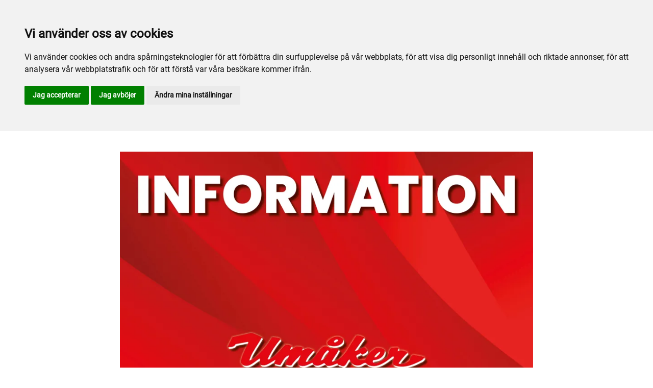

--- FILE ---
content_type: text/html; charset=utf-8
request_url: https://www.umaker.se/nyhetsarkiv/2022/november/backen-och-rakbanan/
body_size: 27649
content:

<!DOCTYPE html>
<html>
<head>
    <meta charset="utf-8">
    <meta name="viewport" content="width=device-width, initial-scale=1, shrink-to-fit=no">
    <meta name="theme-color" content="#00749e">
    <script src="https://www.google.com/recaptcha/api.js?onload=vueRecaptchaApiLoaded&render=explicit" async defer></script>

        <link rel="shortcut icon" href="https://www.umaker.se/siteassets/bilder/loggor/favicon.ico">

    
    <meta name="description" content="Vi har f&#xE5;tt in tv&#xE5; viktiga meddelanden som r&#xF6;r backen och rakbanan." />
    
    
    <title>Backen och rakbanan</title>

<link rel="canonical" href="https://www.umaker.se/nyhetsarkiv/2022/november/backen-och-rakbanan/">    <meta property="og:url" content="https://www.umaker.se/nyhetsarkiv/2022/november/backen-och-rakbanan/" /><meta property="og:type" content="website" /><meta property="og:title" content="Backen och rakbanan" /><meta property="og:description" content="Vi har fått in två viktiga meddelanden som rör backen och rakbanan." /><meta property="og:image" content="https://www.umaker.se/contentassets/2ada43ffdfa44c7c94f06cc8379ee6c4/information.jpg" />
    <meta property="twitter:url" content="https://www.umaker.se/nyhetsarkiv/2022/november/backen-och-rakbanan/" /><meta property="twitter:card" content="summary" /><meta property="twitter:title" content="Backen och rakbanan" /><meta property="twitter:description" content="Vi har fått in två viktiga meddelanden som rör backen och rakbanan." /><meta property="twitter:image" content="https://www.umaker.se/contentassets/2ada43ffdfa44c7c94f06cc8379ee6c4/information.jpg" />
    <!-- Global site tag (gtag.js) - Google Analytics -->
<script async src="https://www.googletagmanager.com/gtag/js?id=UA-142217598-7"></script>

<script>
window.dataLayer = window.dataLayer || [];
function gtag(){
	dataLayer.push(arguments);
}
gtag('consent', 'default', {
	'ad_storage': 'denied',
	'ad_user_data': 'denied',
	'ad_personalization': 'denied',
	'analytics_storage': 'denied'
});
</script>
<!-- End of Gtag -->

<!-- Cookie Consent by TermsFeed  -->
<script type="text/javascript" src="//www.termsfeed.com/public/cookie-consent/4.1.0/cookie-consent.js" charset="UTF-8"></script>
<script type="text/javascript" charset="UTF-8">
document.addEventListener('DOMContentLoaded', function () {
cookieconsent.run({"notice_banner_type":"headline","consent_type":"express","palette":"light","language":"sv","page_load_consent_levels":["strictly-necessary"],"notice_banner_reject_button_hide":false,"preferences_center_close_button_hide":false,"page_refresh_confirmation_buttons":false,"website_name":"Umåker","website_privacy_policy_url":"https://www.umaker.se/om-oss/cookiepolicy/","callbacks": {
	"scripts_specific_loaded": (level) => {
		switch(level) {
			case 'targeting':
				gtag('consent', 'update', {
					'ad_storage': 'granted',
					'ad_user_data': 'granted',
					'ad_personalization': 'granted',
					'analytics_storage': 'granted'
				});
				break;
		}
	}
},
"callbacks_force": true});
});
</script>

<script>
  window.dataLayer = window.dataLayer || [];
  function gtag(){dataLayer.push(arguments);}
  gtag('js', new Date());

  gtag('config', 'UA-142217598-7');
</script>
    


<link href="/Assets/travbana.fe4d38fee2f0a31e98d4.css" rel="stylesheet">        <script type="text/javascript" style="background-color: #e30613">

            function shadeColor2(color, percent) {
                var f = parseInt(color.slice(1), 16), t = percent < 0 ? 0 : 255, p = percent < 0 ? percent * -1 : percent, R = f >> 16, G = f >> 8 & 0x00FF, B = f & 0x0000FF;
                return '#' + (0x1000000 + (Math.round((t - R) * p) + R) * 0x10000 + (Math.round((t - G) * p) + G) * 0x100 + (Math.round((t - B) * p) + B)).toString(16).slice(1);
            }

            function hexToRgb(hex) {
                if (/^#([a-f0-9]{3}){1,2}$/.test(hex)) {
                    if (hex.length === 4) {
                        hex = '#' + [hex[1], hex[1], hex[2], hex[2], hex[3], hex[3]].join('');
                    }
                    var c = '0x' + hex.substring(1);
                    return [(c >> 16) & 255, (c >> 8) & 255, c & 255].join(',');
                }
            }

            function getThemeStyling(themeColors) {
                return (
                    '.block-default-bg {background-color: #f5f5f5 !important;}' +
                    '.block-default-gradient-bg {background: radial-gradient(circle at 74% 94%,rgba(40,40,40,.04) 0,rgba(40,40,40,.04) 50%,hsla(0,0%,78%,.04) 0,hsla(0,0%,78%,.04) 100%),radial-gradient(circle at 6% 84%,rgba(99,99,99,.04) 0,rgba(99,99,99,.04) 50%,rgba(45,45,45,.04) 0,rgba(45,45,45,.04) 100%),radial-gradient(circle at 100% 82%,rgba(0,75,135,.04) 0,rgba(0,75,135,.04) 50%,rgba(167,230,215,.04) 0,rgba(167,230,215,.1) 100%),linear-gradient(#f5f5f51f, #f5f5f54f) !important;}' +
                    '.block-bg {background-color:' + `${themeColors.main.background}1f` + ' !important;}' +
                    '.block-gradient-bg {background: radial-gradient(circle at 74% 94%,rgba(40,40,40,.04) 0,rgba(40,40,40,.04) 50%,hsla(0,0%,78%,.04) 0,hsla(0,0%,78%,.04) 100%),radial-gradient(circle at 6% 84%,rgba(99,99,99,.04) 0,rgba(99,99,99,.04) 50%,rgba(45,45,45,.04) 0,rgba(45,45,45,.04) 100%),radial-gradient(circle at 100% 82%,rgba(0,75,135,.04) 0,rgba(0,75,135,.04) 50%,rgba(167,230,215,.04) 0,rgba(167,230,215,.1) 100%),linear-gradient(' + `${themeColors.main.background}1f, ${themeColors.main.background}4f` + ') !important;}' +

                    '.theme--main--color {color:' + themeColors.main.color + '!important;}' +
                    '.theme--main--bg {background-color:' + themeColors.main.background + ' !important;}' +
                    '.theme--main--gradient {background:linear-gradient(to bottom, #1e2546, #00749e) !important;}' +

                    '.theme--main--button { background-color:' + themeColors.main.background + ' !important; color:' + themeColors.main.color + ' !important; }' +
                    '.theme--main--button:hover { background-color:' + shadeColor2(themeColors.main.background, -0.15) + ' !important;}' +
                    '.theme--main--simple-button { color:' + themeColors.main.background + ' !important;}' +

                    '.theme--main--button-discreet { background-color:rgba(0, 0, 0, 0.4) !important; color:white !important; }' +
                    '.theme--main--button-discreet:hover { background-color:' + themeColors.main.background + ' !important; color:' + themeColors.main.color + ' !important;}' +

                    '.theme--main--button-discreet-light { background-color:rgba(255, 255, 255, 0.8) !important; color:black !important; }' +
                    '.theme--main--button-discreet-light:hover { background-color:' + themeColors.main.background + ' !important; color:' + themeColors.main.color + ' !important;}' +

                    '.theme--main--button-inverted { background-color:' + themeColors.main.color + ' !important; color:' + themeColors.main.background + ' !important; }' +
                    '.theme--main--button-inverted:hover { background-color:' + shadeColor2(themeColors.main.color, -0.10) + ' !important;}' +
                    '.theme--main--button-inverted.is--active:hover{ filter: brightness(100%); }' +
                    '.theme--main--button-inverted.is--active{ border-color:' + themeColors.main.color + ' !important}' +

                    '.theme--main--button-outline { background-color:' + '#ffffff' + ' !important; color:' + themeColors.main.background + ' !important; border-color:' + themeColors.main.background + ' !important; border-radius: 50rem !important; }' +
                    '.theme--main--button-outline:hover { color: #ffffff !important; background-color:' + themeColors.main.background + ' !important;}' +
                    '.theme--main--button-outline.is--active:hover { color: #ffffff !important; background-color:' + themeColors.main.background + ' !important;}' +
                    '.theme--main--button-outline.is--active { color: #ffffff !important; background-color:' + themeColors.main.background + ' !important;} ' +


                    '.theme--main--link {color:' + themeColors.main.background + ' !important;}' +
                    '.theme--main--link span:hover {border-bottom: 2px solid' + themeColors.main.background + ' !important}' +
                    '.theme--main--link span.is--active {border-bottom: 2px solid' + themeColors.main.background + ' !important}' +

                    '.theme--secondary--color {color:' + themeColors.secondary.color + ' !important;}' +
                    '.theme--secondary--bg {background-color:' + themeColors.secondary.background + ' !important;}' +

                    '.theme--secondary--button {color:' + themeColors.secondary.color + ' !important; background-color:' + themeColors.secondary.background + ' !important;}' +
                    '.theme--secondary--button:hover { background-color:' + shadeColor2(themeColors.secondary.background, -0.03) + ' !important;}' +
                    '.theme--secondary--button.is--active:hover {background-color:' + shadeColor2(themeColors.secondary.background, -0.08) + ' !important;}' +
                    '.theme--secondary--button.is--active {background-color:' + shadeColor2(themeColors.secondary.background, -0.08) + ' !important;}' +

                    '.theme--overlay::after {background-image: linear-gradient(to bottom, rgba(' + hexToRgb(themeColors.main.background) + ', 0.82), rgba(' + hexToRgb(themeColors.main.background) + ', 0.82))!important; }' +

                    '.theme--footer--background {background-color:' + themeColors.main.background + ' !important;}'
                );
            }

            var style = document.createElement('style');
            style.innerHTML = getThemeStyling({
                main: {
                    color: '#ffffff',
                    background: '#e30613'
                },
                secondary: {
                    color: '#000',
                    background: '#F5F5F5'
                },
            })
            // Get the first script tag
            var ref = document.querySelector('script');
            // Insert our new styles before the first script tag
            ref.parentNode.insertBefore(style, ref);
        </script>

    <script>
!function(T,l,y){var S=T.location,k="script",D="instrumentationKey",C="ingestionendpoint",I="disableExceptionTracking",E="ai.device.",b="toLowerCase",w="crossOrigin",N="POST",e="appInsightsSDK",t=y.name||"appInsights";(y.name||T[e])&&(T[e]=t);var n=T[t]||function(d){var g=!1,f=!1,m={initialize:!0,queue:[],sv:"5",version:2,config:d};function v(e,t){var n={},a="Browser";return n[E+"id"]=a[b](),n[E+"type"]=a,n["ai.operation.name"]=S&&S.pathname||"_unknown_",n["ai.internal.sdkVersion"]="javascript:snippet_"+(m.sv||m.version),{time:function(){var e=new Date;function t(e){var t=""+e;return 1===t.length&&(t="0"+t),t}return e.getUTCFullYear()+"-"+t(1+e.getUTCMonth())+"-"+t(e.getUTCDate())+"T"+t(e.getUTCHours())+":"+t(e.getUTCMinutes())+":"+t(e.getUTCSeconds())+"."+((e.getUTCMilliseconds()/1e3).toFixed(3)+"").slice(2,5)+"Z"}(),iKey:e,name:"Microsoft.ApplicationInsights."+e.replace(/-/g,"")+"."+t,sampleRate:100,tags:n,data:{baseData:{ver:2}}}}var h=d.url||y.src;if(h){function a(e){var t,n,a,i,r,o,s,c,u,p,l;g=!0,m.queue=[],f||(f=!0,t=h,s=function(){var e={},t=d.connectionString;if(t)for(var n=t.split(";"),a=0;a<n.length;a++){var i=n[a].split("=");2===i.length&&(e[i[0][b]()]=i[1])}if(!e[C]){var r=e.endpointsuffix,o=r?e.location:null;e[C]="https://"+(o?o+".":"")+"dc."+(r||"services.visualstudio.com")}return e}(),c=s[D]||d[D]||"",u=s[C],p=u?u+"/v2/track":d.endpointUrl,(l=[]).push((n="SDK LOAD Failure: Failed to load Application Insights SDK script (See stack for details)",a=t,i=p,(o=(r=v(c,"Exception")).data).baseType="ExceptionData",o.baseData.exceptions=[{typeName:"SDKLoadFailed",message:n.replace(/\./g,"-"),hasFullStack:!1,stack:n+"\nSnippet failed to load ["+a+"] -- Telemetry is disabled\nHelp Link: https://go.microsoft.com/fwlink/?linkid=2128109\nHost: "+(S&&S.pathname||"_unknown_")+"\nEndpoint: "+i,parsedStack:[]}],r)),l.push(function(e,t,n,a){var i=v(c,"Message"),r=i.data;r.baseType="MessageData";var o=r.baseData;return o.message='AI (Internal): 99 message:"'+("SDK LOAD Failure: Failed to load Application Insights SDK script (See stack for details) ("+n+")").replace(/\"/g,"")+'"',o.properties={endpoint:a},i}(0,0,t,p)),function(e,t){if(JSON){var n=T.fetch;if(n&&!y.useXhr)n(t,{method:N,body:JSON.stringify(e),mode:"cors"});else if(XMLHttpRequest){var a=new XMLHttpRequest;a.open(N,t),a.setRequestHeader("Content-type","application/json"),a.send(JSON.stringify(e))}}}(l,p))}function i(e,t){f||setTimeout(function(){!t&&m.core||a()},500)}var e=function(){var n=l.createElement(k);n.src=h;var e=y[w];return!e&&""!==e||"undefined"==n[w]||(n[w]=e),n.onload=i,n.onerror=a,n.onreadystatechange=function(e,t){"loaded"!==n.readyState&&"complete"!==n.readyState||i(0,t)},n}();y.ld<0?l.getElementsByTagName("head")[0].appendChild(e):setTimeout(function(){l.getElementsByTagName(k)[0].parentNode.appendChild(e)},y.ld||0)}try{m.cookie=l.cookie}catch(p){}function t(e){for(;e.length;)!function(t){m[t]=function(){var e=arguments;g||m.queue.push(function(){m[t].apply(m,e)})}}(e.pop())}var n="track",r="TrackPage",o="TrackEvent";t([n+"Event",n+"PageView",n+"Exception",n+"Trace",n+"DependencyData",n+"Metric",n+"PageViewPerformance","start"+r,"stop"+r,"start"+o,"stop"+o,"addTelemetryInitializer","setAuthenticatedUserContext","clearAuthenticatedUserContext","flush"]),m.SeverityLevel={Verbose:0,Information:1,Warning:2,Error:3,Critical:4};var s=(d.extensionConfig||{}).ApplicationInsightsAnalytics||{};if(!0!==d[I]&&!0!==s[I]){var c="onerror";t(["_"+c]);var u=T[c];T[c]=function(e,t,n,a,i){var r=u&&u(e,t,n,a,i);return!0!==r&&m["_"+c]({message:e,url:t,lineNumber:n,columnNumber:a,error:i}),r},d.autoExceptionInstrumented=!0}return m}(y.cfg);function a(){y.onInit&&y.onInit(n)}(T[t]=n).queue&&0===n.queue.length?(n.queue.push(a),n.trackPageView({})):a()}(window,document,{src: "https://js.monitor.azure.com/scripts/b/ai.2.gbl.min.js", crossOrigin: "anonymous", cfg: { instrumentationKey:'45bb63b0-2314-4a0e-a3ac-56d6adee9ae3' }});
</script>


</head>
<body class="language-markup NewsPage">
    

    <script src="/Assets/head.abfb780e94822b2460d7.js"></script>
    <div head-app>


<masthead inline-template>
    <div>
        



<!--#region DESKTOP -->
<navigation-desktop
    inline-template
    v-if="isFullDesktop"
    v-bind:topbar-nav="[{&quot;title&quot;:&quot;Felanm\u00E4lan&quot;,&quot;id&quot;:&quot;30af1714-9be1-4ce7-9635-11193a7f3333&quot;,&quot;url&quot;:&quot;/om-oss/felanmalan/&quot;,&quot;icon&quot;:&quot;&quot;,&quot;items&quot;:[],&quot;external&quot;:false,&quot;isCurrent&quot;:false,&quot;link&quot;:false,&quot;key&quot;:&quot;59812752-9bbe-40ca-a503-caf8ae7a8607&quot;,&quot;extraSelfLink&quot;:false,&quot;extraSelfLinkText&quot;:null,&quot;externalLinkTarget&quot;:&quot;&quot;,&quot;target&quot;:&quot;&quot;},{&quot;title&quot;:&quot;Anl\u00E4ggningen&quot;,&quot;id&quot;:&quot;644a6161-136a-4361-a699-af6b7f9e37d1&quot;,&quot;url&quot;:&quot;/om-oss/anlaggningen/&quot;,&quot;icon&quot;:&quot;&quot;,&quot;items&quot;:[],&quot;external&quot;:false,&quot;isCurrent&quot;:false,&quot;link&quot;:false,&quot;key&quot;:&quot;e6705c52-4045-407e-9382-0b13f3d2e334&quot;,&quot;extraSelfLink&quot;:false,&quot;extraSelfLinkText&quot;:null,&quot;externalLinkTarget&quot;:&quot;&quot;,&quot;target&quot;:&quot;&quot;},{&quot;title&quot;:&quot;Om oss&quot;,&quot;id&quot;:&quot;56b2f5d7-2012-47e2-9f18-20921c12d89c&quot;,&quot;url&quot;:&quot;/om-oss/om-oss2/&quot;,&quot;icon&quot;:&quot;&quot;,&quot;items&quot;:[],&quot;external&quot;:false,&quot;isCurrent&quot;:false,&quot;link&quot;:false,&quot;key&quot;:&quot;5074ca97-0eef-462b-bc2c-f573a40a801f&quot;,&quot;extraSelfLink&quot;:false,&quot;extraSelfLinkText&quot;:null,&quot;externalLinkTarget&quot;:&quot;&quot;,&quot;target&quot;:&quot;&quot;},{&quot;title&quot;:&quot;Travskolan Stall 10 B&quot;,&quot;id&quot;:&quot;00000000-0000-0000-0000-000000000000&quot;,&quot;url&quot;:&quot;https://www.stall10b.se/&quot;,&quot;icon&quot;:null,&quot;items&quot;:[],&quot;external&quot;:true,&quot;isCurrent&quot;:false,&quot;link&quot;:false,&quot;key&quot;:&quot;57da52fc-a97c-4352-8b73-0668fa9a2114&quot;,&quot;extraSelfLink&quot;:false,&quot;extraSelfLinkText&quot;:null,&quot;externalLinkTarget&quot;:null,&quot;target&quot;:null},{&quot;title&quot;:&quot;Wikners Blogg&quot;,&quot;id&quot;:&quot;00000000-0000-0000-0000-000000000000&quot;,&quot;url&quot;:&quot;https://blogg.vk.se/wiknerstrav/&quot;,&quot;icon&quot;:null,&quot;items&quot;:[],&quot;external&quot;:true,&quot;isCurrent&quot;:false,&quot;link&quot;:false,&quot;key&quot;:&quot;fd0e3ffe-f213-41c1-b432-c82476c7c85c&quot;,&quot;extraSelfLink&quot;:false,&quot;extraSelfLinkText&quot;:null,&quot;externalLinkTarget&quot;:null,&quot;target&quot;:null},{&quot;title&quot;:&quot;Um\u00E5kerpodden&quot;,&quot;id&quot;:&quot;70cdc37c-f251-4dc8-b4ab-eba4fba2428a&quot;,&quot;url&quot;:&quot;/media/umakerpodden/&quot;,&quot;icon&quot;:&quot;&quot;,&quot;items&quot;:[],&quot;external&quot;:false,&quot;isCurrent&quot;:false,&quot;link&quot;:false,&quot;key&quot;:&quot;dedc5678-fb7f-4474-a50a-95c6d9448bfc&quot;,&quot;extraSelfLink&quot;:false,&quot;extraSelfLinkText&quot;:null,&quot;externalLinkTarget&quot;:&quot;&quot;,&quot;target&quot;:&quot;&quot;}]"
    v-bind:primary-nav="[{&quot;title&quot;:&quot;Inf\u00F6r bes\u00F6ket&quot;,&quot;id&quot;:&quot;a1d9b018-10e1-4a5d-af55-fd6e654b4e1c&quot;,&quot;url&quot;:&quot;/infor-besoket/&quot;,&quot;icon&quot;:null,&quot;items&quot;:[{&quot;title&quot;:&quot;Bes\u00F6kare&quot;,&quot;id&quot;:&quot;67e49f68-1719-45e0-a553-edf5c128c932&quot;,&quot;url&quot;:&quot;/infor-besoket/besokare/&quot;,&quot;icon&quot;:null,&quot;items&quot;:[{&quot;title&quot;:&quot;Bes\u00F6kare&quot;,&quot;id&quot;:&quot;bec9df7c-2c32-44c6-9319-a1da79af7453&quot;,&quot;url&quot;:&quot;/infor-besoket/besokare/besokare/&quot;,&quot;icon&quot;:&quot;&quot;,&quot;items&quot;:[],&quot;external&quot;:false,&quot;isCurrent&quot;:false,&quot;link&quot;:false,&quot;key&quot;:&quot;8d1b370d-fa74-41bf-aff1-44d0095386aa&quot;,&quot;extraSelfLink&quot;:false,&quot;extraSelfLinkText&quot;:null,&quot;externalLinkTarget&quot;:&quot;&quot;,&quot;target&quot;:&quot;&quot;}],&quot;external&quot;:false,&quot;isCurrent&quot;:false,&quot;link&quot;:false,&quot;key&quot;:&quot;a1e057a9-c5bd-48d9-8fd3-05a9937c4611&quot;,&quot;extraSelfLink&quot;:false,&quot;extraSelfLinkText&quot;:null,&quot;externalLinkTarget&quot;:&quot;&quot;,&quot;target&quot;:&quot;&quot;},{&quot;title&quot;:&quot;Hitta hit&quot;,&quot;id&quot;:&quot;60c0ff4f-62aa-43ae-9356-cfae0f1880b9&quot;,&quot;url&quot;:&quot;/infor-besoket/hitta-hit/&quot;,&quot;icon&quot;:null,&quot;items&quot;:[{&quot;title&quot;:&quot;Adress&quot;,&quot;id&quot;:&quot;b0894ff5-19a3-4d5f-8e0f-b0688a39b1e0&quot;,&quot;url&quot;:&quot;/infor-besoket/hitta-hit/adress/&quot;,&quot;icon&quot;:&quot;&quot;,&quot;items&quot;:[],&quot;external&quot;:false,&quot;isCurrent&quot;:false,&quot;link&quot;:false,&quot;key&quot;:&quot;df855755-2bf9-4d4c-b0d4-681d3a7e434f&quot;,&quot;extraSelfLink&quot;:false,&quot;extraSelfLinkText&quot;:null,&quot;externalLinkTarget&quot;:&quot;&quot;,&quot;target&quot;:&quot;&quot;},{&quot;title&quot;:&quot;V\u00E4gbeskrivning&quot;,&quot;id&quot;:&quot;b4829e98-a5f7-4837-8ae8-b30f1b3bde67&quot;,&quot;url&quot;:&quot;/infor-besoket/hitta-hit/vagbeskrivning/&quot;,&quot;icon&quot;:&quot;&quot;,&quot;items&quot;:[],&quot;external&quot;:false,&quot;isCurrent&quot;:false,&quot;link&quot;:false,&quot;key&quot;:&quot;a6a4cb44-7759-4365-be31-d8919cb1f884&quot;,&quot;extraSelfLink&quot;:false,&quot;extraSelfLinkText&quot;:null,&quot;externalLinkTarget&quot;:&quot;&quot;,&quot;target&quot;:&quot;&quot;}],&quot;external&quot;:false,&quot;isCurrent&quot;:false,&quot;link&quot;:false,&quot;key&quot;:&quot;6996f339-b570-4101-a315-6fbc75534459&quot;,&quot;extraSelfLink&quot;:false,&quot;extraSelfLinkText&quot;:null,&quot;externalLinkTarget&quot;:&quot;&quot;,&quot;target&quot;:&quot;&quot;}],&quot;external&quot;:false,&quot;isCurrent&quot;:false,&quot;link&quot;:false,&quot;key&quot;:&quot;1c0c5839-e350-4594-a5c5-6cf527aa1ab4&quot;,&quot;extraSelfLink&quot;:false,&quot;extraSelfLinkText&quot;:null,&quot;externalLinkTarget&quot;:&quot;&quot;,&quot;target&quot;:&quot;&quot;},{&quot;title&quot;:&quot;Mat och dryck&quot;,&quot;id&quot;:&quot;2cc5668f-bbb6-410a-9b87-6c50bc82bd58&quot;,&quot;url&quot;:&quot;/mat-och-dryck/&quot;,&quot;icon&quot;:null,&quot;items&quot;:[{&quot;title&quot;:&quot;Restauranger&quot;,&quot;id&quot;:&quot;74c4efe7-220b-403a-b2ae-f63a4e65a33e&quot;,&quot;url&quot;:&quot;/mat-och-dryck/restauranger/&quot;,&quot;icon&quot;:null,&quot;items&quot;:[{&quot;title&quot;:&quot;Boka bord&quot;,&quot;id&quot;:&quot;01a67074-e1b7-416b-9777-92ff97c9dccd&quot;,&quot;url&quot;:&quot;/mat-och-dryck/restauranger/boka-bord/&quot;,&quot;icon&quot;:&quot;&quot;,&quot;items&quot;:[],&quot;external&quot;:false,&quot;isCurrent&quot;:false,&quot;link&quot;:false,&quot;key&quot;:&quot;952f8a9a-3c48-47d3-b339-ed1b00db7024&quot;,&quot;extraSelfLink&quot;:false,&quot;extraSelfLinkText&quot;:null,&quot;externalLinkTarget&quot;:&quot;&quot;,&quot;target&quot;:&quot;&quot;},{&quot;title&quot;:&quot;Travrestaurangen&quot;,&quot;id&quot;:&quot;127e726f-8472-45f0-bab1-e93904d8d901&quot;,&quot;url&quot;:&quot;/mat-och-dryck/restauranger/travrestaurangen/&quot;,&quot;icon&quot;:&quot;&quot;,&quot;items&quot;:[],&quot;external&quot;:false,&quot;isCurrent&quot;:false,&quot;link&quot;:false,&quot;key&quot;:&quot;a9b805b9-0125-4c6b-8b80-544dc82cf4bb&quot;,&quot;extraSelfLink&quot;:false,&quot;extraSelfLinkText&quot;:null,&quot;externalLinkTarget&quot;:&quot;&quot;,&quot;target&quot;:&quot;&quot;},{&quot;title&quot;:&quot;Restaurang Travaren&quot;,&quot;id&quot;:&quot;8c950282-d9e3-4c2d-b60b-c1a828cf6d43&quot;,&quot;url&quot;:&quot;/mat-och-dryck/restauranger/restaurang-travaren/&quot;,&quot;icon&quot;:&quot;&quot;,&quot;items&quot;:[],&quot;external&quot;:false,&quot;isCurrent&quot;:false,&quot;link&quot;:false,&quot;key&quot;:&quot;143ed984-82be-47a0-8d70-97700c2a9d35&quot;,&quot;extraSelfLink&quot;:false,&quot;extraSelfLinkText&quot;:null,&quot;externalLinkTarget&quot;:&quot;&quot;,&quot;target&quot;:&quot;&quot;},{&quot;title&quot;:&quot;Bistron&quot;,&quot;id&quot;:&quot;402e0c69-05ab-4df4-bcb8-f92e4cf0f957&quot;,&quot;url&quot;:&quot;/mat-och-dryck/restauranger/bistron/&quot;,&quot;icon&quot;:&quot;&quot;,&quot;items&quot;:[],&quot;external&quot;:false,&quot;isCurrent&quot;:false,&quot;link&quot;:false,&quot;key&quot;:&quot;ae4a2644-fdbb-4331-9888-bc10e719b314&quot;,&quot;extraSelfLink&quot;:false,&quot;extraSelfLinkText&quot;:null,&quot;externalLinkTarget&quot;:&quot;&quot;,&quot;target&quot;:&quot;&quot;}],&quot;external&quot;:false,&quot;isCurrent&quot;:false,&quot;link&quot;:false,&quot;key&quot;:&quot;27e17f45-ac2d-4447-8ee2-8a59321740ba&quot;,&quot;extraSelfLink&quot;:false,&quot;extraSelfLinkText&quot;:null,&quot;externalLinkTarget&quot;:&quot;&quot;,&quot;target&quot;:&quot;&quot;},{&quot;title&quot;:&quot;Restaurangmeny&quot;,&quot;id&quot;:&quot;b40b4152-20ff-40a0-bfc9-a510f619198c&quot;,&quot;url&quot;:&quot;/mat-och-dryck/restaurangmeny/&quot;,&quot;icon&quot;:null,&quot;items&quot;:[{&quot;title&quot;:&quot;Travrestaurangen meny&quot;,&quot;id&quot;:&quot;7b65bb24-2a96-4f24-9e73-9ebdaad9a833&quot;,&quot;url&quot;:&quot;/mat-och-dryck/restaurangmeny/travrestaurangen-meny/&quot;,&quot;icon&quot;:&quot;&quot;,&quot;items&quot;:[],&quot;external&quot;:false,&quot;isCurrent&quot;:false,&quot;link&quot;:false,&quot;key&quot;:&quot;4f24fefc-fbb2-43c6-a863-1dfbd8afd9d6&quot;,&quot;extraSelfLink&quot;:false,&quot;extraSelfLinkText&quot;:null,&quot;externalLinkTarget&quot;:&quot;&quot;,&quot;target&quot;:&quot;&quot;}],&quot;external&quot;:false,&quot;isCurrent&quot;:false,&quot;link&quot;:false,&quot;key&quot;:&quot;05811658-3701-4d2f-a6dd-996851d9b7e2&quot;,&quot;extraSelfLink&quot;:false,&quot;extraSelfLinkText&quot;:null,&quot;externalLinkTarget&quot;:&quot;&quot;,&quot;target&quot;:&quot;&quot;}],&quot;external&quot;:false,&quot;isCurrent&quot;:false,&quot;link&quot;:false,&quot;key&quot;:&quot;d8ddd52e-dca5-44c1-962f-434413b3a0a6&quot;,&quot;extraSelfLink&quot;:false,&quot;extraSelfLinkText&quot;:null,&quot;externalLinkTarget&quot;:&quot;&quot;,&quot;target&quot;:&quot;&quot;},{&quot;title&quot;:&quot;Sport och spel&quot;,&quot;id&quot;:&quot;99b7dcb2-77ac-4282-8fad-85781b5f6d20&quot;,&quot;url&quot;:&quot;/sport-och-spel/&quot;,&quot;icon&quot;:null,&quot;items&quot;:[{&quot;title&quot;:&quot;STL&quot;,&quot;id&quot;:&quot;436d5aaa-1526-40c4-af51-3ab3d5ef4fcc&quot;,&quot;url&quot;:&quot;/sport-och-spel/stl/&quot;,&quot;icon&quot;:null,&quot;items&quot;:[{&quot;title&quot;:&quot;Um\u00E5ker&quot;,&quot;id&quot;:&quot;f1265659-0a92-4488-90a3-8191b3c12019&quot;,&quot;url&quot;:&quot;/sport-och-spel/stl/STL-umaker/&quot;,&quot;icon&quot;:&quot;&quot;,&quot;items&quot;:[],&quot;external&quot;:false,&quot;isCurrent&quot;:false,&quot;link&quot;:false,&quot;key&quot;:&quot;875d9169-30e4-4bb2-a764-6ae697cb894c&quot;,&quot;extraSelfLink&quot;:false,&quot;extraSelfLinkText&quot;:null,&quot;externalLinkTarget&quot;:&quot;&quot;,&quot;target&quot;:&quot;&quot;},{&quot;title&quot;:&quot;Information&quot;,&quot;id&quot;:&quot;d797ba9a-f8aa-4b50-a018-5df77d25f42e&quot;,&quot;url&quot;:&quot;/sport-och-spel/stl/information/&quot;,&quot;icon&quot;:&quot;&quot;,&quot;items&quot;:[],&quot;external&quot;:false,&quot;isCurrent&quot;:false,&quot;link&quot;:false,&quot;key&quot;:&quot;dcf05735-302a-44e2-83c8-498711f1c261&quot;,&quot;extraSelfLink&quot;:false,&quot;extraSelfLinkText&quot;:null,&quot;externalLinkTarget&quot;:&quot;&quot;,&quot;target&quot;:&quot;&quot;},{&quot;title&quot;:&quot;Travtips&quot;,&quot;id&quot;:&quot;f58933bc-d4e4-46a5-9774-8920c017205f&quot;,&quot;url&quot;:&quot;/sport-och-spel/stl/travtips/&quot;,&quot;icon&quot;:&quot;&quot;,&quot;items&quot;:[],&quot;external&quot;:false,&quot;isCurrent&quot;:false,&quot;link&quot;:false,&quot;key&quot;:&quot;264ffd71-d56c-4778-b4ce-348a2f8a30d1&quot;,&quot;extraSelfLink&quot;:false,&quot;extraSelfLinkText&quot;:null,&quot;externalLinkTarget&quot;:&quot;&quot;,&quot;target&quot;:&quot;&quot;},{&quot;title&quot;:&quot;Travprogram&quot;,&quot;id&quot;:&quot;350b8709-76e0-47e3-baa6-29316a33f4fc&quot;,&quot;url&quot;:&quot;/sport-och-spel/stl/travprogram/&quot;,&quot;icon&quot;:&quot;&quot;,&quot;items&quot;:[],&quot;external&quot;:false,&quot;isCurrent&quot;:false,&quot;link&quot;:false,&quot;key&quot;:&quot;acd6c639-5680-4879-9c7b-20bffa491b69&quot;,&quot;extraSelfLink&quot;:false,&quot;extraSelfLinkText&quot;:null,&quot;externalLinkTarget&quot;:&quot;&quot;,&quot;target&quot;:&quot;&quot;},{&quot;title&quot;:&quot;Busstider&quot;,&quot;id&quot;:&quot;c944cad0-88c3-4c19-81d0-03b440ac35b4&quot;,&quot;url&quot;:&quot;/sport-och-spel/stl/busstider/&quot;,&quot;icon&quot;:&quot;&quot;,&quot;items&quot;:[],&quot;external&quot;:false,&quot;isCurrent&quot;:false,&quot;link&quot;:false,&quot;key&quot;:&quot;c12535ef-ac8c-4757-83a9-5cfd688b5c54&quot;,&quot;extraSelfLink&quot;:false,&quot;extraSelfLinkText&quot;:null,&quot;externalLinkTarget&quot;:&quot;&quot;,&quot;target&quot;:&quot;&quot;},{&quot;title&quot;:&quot;Hotellerbjudanden&quot;,&quot;id&quot;:&quot;81e4bb5e-3a19-4d88-8d84-400168a9a726&quot;,&quot;url&quot;:&quot;/sport-och-spel/stl/hotellerbjudanden/&quot;,&quot;icon&quot;:&quot;&quot;,&quot;items&quot;:[],&quot;external&quot;:false,&quot;isCurrent&quot;:false,&quot;link&quot;:false,&quot;key&quot;:&quot;7e341d9a-6d20-4d8b-a5fa-f2a3d7a7f196&quot;,&quot;extraSelfLink&quot;:false,&quot;extraSelfLinkText&quot;:null,&quot;externalLinkTarget&quot;:&quot;&quot;,&quot;target&quot;:&quot;&quot;},{&quot;title&quot;:&quot;Restaurangmeny&quot;,&quot;id&quot;:&quot;b623b467-bd57-4f62-bb52-8d481b88d0bb&quot;,&quot;url&quot;:&quot;/sport-och-spel/stl/restaurangmeny/&quot;,&quot;icon&quot;:&quot;&quot;,&quot;items&quot;:[],&quot;external&quot;:false,&quot;isCurrent&quot;:false,&quot;link&quot;:false,&quot;key&quot;:&quot;46b51bfd-e547-4fe9-a7fa-bcc4bf6e4c2e&quot;,&quot;extraSelfLink&quot;:false,&quot;extraSelfLinkText&quot;:null,&quot;externalLinkTarget&quot;:&quot;&quot;,&quot;target&quot;:&quot;&quot;}],&quot;external&quot;:false,&quot;isCurrent&quot;:false,&quot;link&quot;:false,&quot;key&quot;:&quot;3484ec3f-0cb1-4821-a4d5-27aeef49a11a&quot;,&quot;extraSelfLink&quot;:false,&quot;extraSelfLinkText&quot;:null,&quot;externalLinkTarget&quot;:&quot;&quot;,&quot;target&quot;:&quot;&quot;},{&quot;title&quot;:&quot;Provlopp&quot;,&quot;id&quot;:&quot;ede6d6c4-865e-4ce6-aa0b-38af86b97604&quot;,&quot;url&quot;:&quot;/sport-och-spel/provlopp/&quot;,&quot;icon&quot;:null,&quot;items&quot;:[{&quot;title&quot;:&quot;Anm\u00E4lan provlopp&quot;,&quot;id&quot;:&quot;06f1ea3b-8954-452b-8f3d-2e3257d688ef&quot;,&quot;url&quot;:&quot;/sport-och-spel/provlopp/anmalan-provlopp/&quot;,&quot;icon&quot;:&quot;&quot;,&quot;items&quot;:[],&quot;external&quot;:false,&quot;isCurrent&quot;:false,&quot;link&quot;:false,&quot;key&quot;:&quot;2480129c-1b59-4ed1-a0fd-a59b65ed4ddd&quot;,&quot;extraSelfLink&quot;:false,&quot;extraSelfLinkText&quot;:null,&quot;externalLinkTarget&quot;:&quot;&quot;,&quot;target&quot;:&quot;&quot;},{&quot;title&quot;:&quot;Provlopp \u0026 Provloppslistor&quot;,&quot;id&quot;:&quot;cc6ba035-1281-43ae-81b5-3294e3649f4f&quot;,&quot;url&quot;:&quot;/sport-och-spel/provlopp/provlopp-provloppslistor/&quot;,&quot;icon&quot;:&quot;&quot;,&quot;items&quot;:[],&quot;external&quot;:false,&quot;isCurrent&quot;:false,&quot;link&quot;:true,&quot;key&quot;:&quot;0f60d624-bba2-4def-bcac-721cf00d9cd9&quot;,&quot;extraSelfLink&quot;:true,&quot;extraSelfLinkText&quot;:null,&quot;externalLinkTarget&quot;:&quot;&quot;,&quot;target&quot;:&quot;&quot;}],&quot;external&quot;:false,&quot;isCurrent&quot;:false,&quot;link&quot;:false,&quot;key&quot;:&quot;c288c3e3-c24e-401e-a07a-17d8d503a42d&quot;,&quot;extraSelfLink&quot;:false,&quot;extraSelfLinkText&quot;:null,&quot;externalLinkTarget&quot;:&quot;&quot;,&quot;target&quot;:&quot;&quot;},{&quot;title&quot;:&quot;Spel&quot;,&quot;id&quot;:&quot;a0d5b4e5-be5e-469b-9ee9-dc35a64a3198&quot;,&quot;url&quot;:&quot;/sport-och-spel/spel/&quot;,&quot;icon&quot;:null,&quot;items&quot;:[{&quot;title&quot;:&quot;Program&quot;,&quot;id&quot;:&quot;f34484aa-1757-4ffb-ae4c-48bf006af202&quot;,&quot;url&quot;:&quot;/sport-och-spel/spel/program/&quot;,&quot;icon&quot;:&quot;&quot;,&quot;items&quot;:[],&quot;external&quot;:false,&quot;isCurrent&quot;:false,&quot;link&quot;:false,&quot;key&quot;:&quot;f6b17eef-7c23-401d-aa82-e40ded271faa&quot;,&quot;extraSelfLink&quot;:false,&quot;extraSelfLinkText&quot;:null,&quot;externalLinkTarget&quot;:&quot;&quot;,&quot;target&quot;:&quot;&quot;},{&quot;title&quot;:&quot;Programtips&quot;,&quot;id&quot;:&quot;bfd6ec8c-1dc9-4ec3-8a7e-7f40cd7b316f&quot;,&quot;url&quot;:&quot;/sport-och-spel/spel/programtips/&quot;,&quot;icon&quot;:&quot;&quot;,&quot;items&quot;:[],&quot;external&quot;:false,&quot;isCurrent&quot;:false,&quot;link&quot;:true,&quot;key&quot;:&quot;5d5e81ea-68fa-4186-84e7-abb514881f71&quot;,&quot;extraSelfLink&quot;:true,&quot;extraSelfLinkText&quot;:null,&quot;externalLinkTarget&quot;:&quot;&quot;,&quot;target&quot;:&quot;&quot;},{&quot;title&quot;:&quot;Upp eller Ner&quot;,&quot;id&quot;:&quot;4e642867-9268-46c4-b2bd-9bc949ac9b2d&quot;,&quot;url&quot;:&quot;/media/webb-tv/&quot;,&quot;icon&quot;:&quot;&quot;,&quot;items&quot;:[],&quot;external&quot;:false,&quot;isCurrent&quot;:false,&quot;link&quot;:false,&quot;key&quot;:&quot;265e3f2c-3e57-4479-8dbe-13bdf1931204&quot;,&quot;extraSelfLink&quot;:false,&quot;extraSelfLinkText&quot;:null,&quot;externalLinkTarget&quot;:&quot;&quot;,&quot;target&quot;:&quot;&quot;}],&quot;external&quot;:false,&quot;isCurrent&quot;:false,&quot;link&quot;:false,&quot;key&quot;:&quot;730fe693-1c98-43fd-8de1-094fb6c25d93&quot;,&quot;extraSelfLink&quot;:false,&quot;extraSelfLinkText&quot;:null,&quot;externalLinkTarget&quot;:&quot;&quot;,&quot;target&quot;:&quot;&quot;},{&quot;title&quot;:&quot;Sport&quot;,&quot;id&quot;:&quot;78fa8ef7-5e93-49ae-a406-7085ae1f65ec&quot;,&quot;url&quot;:&quot;/sport-och-spel/sport/&quot;,&quot;icon&quot;:null,&quot;items&quot;:[{&quot;title&quot;:&quot;A-tr\u00E4nare&quot;,&quot;id&quot;:&quot;973dfaf6-43a6-4ea0-8b34-85ee5eabf3e7&quot;,&quot;url&quot;:&quot;/sport-och-spel/sport/a-tranare/&quot;,&quot;icon&quot;:&quot;&quot;,&quot;items&quot;:[],&quot;external&quot;:false,&quot;isCurrent&quot;:false,&quot;link&quot;:true,&quot;key&quot;:&quot;c591f0fc-8cc3-4a59-817d-20358b8b8b76&quot;,&quot;extraSelfLink&quot;:false,&quot;extraSelfLinkText&quot;:null,&quot;externalLinkTarget&quot;:&quot;&quot;,&quot;target&quot;:&quot;&quot;},{&quot;title&quot;:&quot;Nytt i boxarna&quot;,&quot;id&quot;:&quot;2e8d22e2-a1a7-4e01-824a-5097928ad629&quot;,&quot;url&quot;:&quot;/sport-och-spel/sport/nytt-i-boxarna/&quot;,&quot;icon&quot;:&quot;&quot;,&quot;items&quot;:[],&quot;external&quot;:false,&quot;isCurrent&quot;:false,&quot;link&quot;:false,&quot;key&quot;:&quot;3173dbfa-c90c-4470-b165-0a567ac212fc&quot;,&quot;extraSelfLink&quot;:false,&quot;extraSelfLinkText&quot;:null,&quot;externalLinkTarget&quot;:&quot;&quot;,&quot;target&quot;:&quot;&quot;},{&quot;title&quot;:&quot;Banrekord \u0026 rubriklopp&quot;,&quot;id&quot;:&quot;f7be8f64-df49-4a62-8c25-b67e58b67e69&quot;,&quot;url&quot;:&quot;/sport-och-spel/sport/banrekord-och-rubriklopp/&quot;,&quot;icon&quot;:&quot;&quot;,&quot;items&quot;:[],&quot;external&quot;:false,&quot;isCurrent&quot;:false,&quot;link&quot;:false,&quot;key&quot;:&quot;7f524680-0529-4ec8-ae8d-2e7dc4d186e9&quot;,&quot;extraSelfLink&quot;:false,&quot;extraSelfLinkText&quot;:null,&quot;externalLinkTarget&quot;:&quot;&quot;,&quot;target&quot;:&quot;&quot;},{&quot;title&quot;:&quot;Bevaka hemmalaget&quot;,&quot;id&quot;:&quot;d3fd74ff-34a9-4577-a7f2-c7d6acbfb8e1&quot;,&quot;url&quot;:&quot;/sport-och-spel/sport/bevaka-hemmalaget/&quot;,&quot;icon&quot;:&quot;&quot;,&quot;items&quot;:[],&quot;external&quot;:false,&quot;isCurrent&quot;:false,&quot;link&quot;:false,&quot;key&quot;:&quot;a0f51ac7-6d98-49de-a7d3-48b1e5d84f9d&quot;,&quot;extraSelfLink&quot;:false,&quot;extraSelfLinkText&quot;:null,&quot;externalLinkTarget&quot;:&quot;&quot;,&quot;target&quot;:&quot;&quot;},{&quot;title&quot;:&quot;Serier&quot;,&quot;id&quot;:&quot;075ff455-5456-49a8-86a1-a216ffe5b1c7&quot;,&quot;url&quot;:&quot;/sport-och-spel/sport/serier/&quot;,&quot;icon&quot;:&quot;&quot;,&quot;items&quot;:[],&quot;external&quot;:false,&quot;isCurrent&quot;:false,&quot;link&quot;:false,&quot;key&quot;:&quot;9332e0e3-3294-44c4-881d-c940f48cd26b&quot;,&quot;extraSelfLink&quot;:false,&quot;extraSelfLinkText&quot;:null,&quot;externalLinkTarget&quot;:&quot;&quot;,&quot;target&quot;:&quot;&quot;},{&quot;title&quot;:&quot;Sk\u00F6tarhj\u00E4lpen&quot;,&quot;id&quot;:&quot;68f623af-a8dd-4396-bc38-ea5bd073d7a1&quot;,&quot;url&quot;:&quot;/sport-och-spel/sport/skotarhjalpen/&quot;,&quot;icon&quot;:&quot;&quot;,&quot;items&quot;:[],&quot;external&quot;:false,&quot;isCurrent&quot;:false,&quot;link&quot;:false,&quot;key&quot;:&quot;932522d4-44c1-4184-868c-14eeabffc13a&quot;,&quot;extraSelfLink&quot;:false,&quot;extraSelfLinkText&quot;:null,&quot;externalLinkTarget&quot;:&quot;&quot;,&quot;target&quot;:&quot;&quot;}],&quot;external&quot;:false,&quot;isCurrent&quot;:false,&quot;link&quot;:false,&quot;key&quot;:&quot;4069e12e-7fcd-46b6-a392-924bad11eba5&quot;,&quot;extraSelfLink&quot;:false,&quot;extraSelfLinkText&quot;:null,&quot;externalLinkTarget&quot;:&quot;&quot;,&quot;target&quot;:&quot;&quot;}],&quot;external&quot;:false,&quot;isCurrent&quot;:false,&quot;link&quot;:false,&quot;key&quot;:&quot;bf8cc0c8-26c3-47cc-8a28-8aa48a1a7d1c&quot;,&quot;extraSelfLink&quot;:false,&quot;extraSelfLinkText&quot;:null,&quot;externalLinkTarget&quot;:&quot;&quot;,&quot;target&quot;:&quot;&quot;},{&quot;title&quot;:&quot;Evenemang&quot;,&quot;id&quot;:&quot;c6b6e450-98ea-48e6-962c-eb736b5aacfb&quot;,&quot;url&quot;:&quot;/evenemang/&quot;,&quot;icon&quot;:null,&quot;items&quot;:[{&quot;title&quot;:&quot;Konferens&quot;,&quot;id&quot;:&quot;dcd905bf-2c1b-4e6d-92ec-cc59cd1ba944&quot;,&quot;url&quot;:&quot;/evenemang/konferens/&quot;,&quot;icon&quot;:null,&quot;items&quot;:[{&quot;title&quot;:&quot;M\u00F6ten och konferens&quot;,&quot;id&quot;:&quot;ac58c49a-dfd4-4ca6-a177-07ce1b4b8b0e&quot;,&quot;url&quot;:&quot;/evenemang/konferens/moten-och-konferens/&quot;,&quot;icon&quot;:&quot;&quot;,&quot;items&quot;:[],&quot;external&quot;:false,&quot;isCurrent&quot;:false,&quot;link&quot;:false,&quot;key&quot;:&quot;f22994fc-003d-47bf-b958-5d43713826e2&quot;,&quot;extraSelfLink&quot;:false,&quot;extraSelfLinkText&quot;:null,&quot;externalLinkTarget&quot;:&quot;&quot;,&quot;target&quot;:&quot;&quot;}],&quot;external&quot;:false,&quot;isCurrent&quot;:false,&quot;link&quot;:false,&quot;key&quot;:&quot;5993b80a-42b9-4dec-a6f3-330825e30f0f&quot;,&quot;extraSelfLink&quot;:false,&quot;extraSelfLinkText&quot;:null,&quot;externalLinkTarget&quot;:&quot;&quot;,&quot;target&quot;:&quot;&quot;},{&quot;title&quot;:&quot;F\u00F6r f\u00F6retag&quot;,&quot;id&quot;:&quot;3c9d28bd-3172-40d1-9bfd-c165527f9f02&quot;,&quot;url&quot;:&quot;/evenemang/for-foretag/&quot;,&quot;icon&quot;:null,&quot;items&quot;:[{&quot;title&quot;:&quot;Travbes\u00F6k&quot;,&quot;id&quot;:&quot;c30e2488-0ffa-4681-b591-2b21cdba508d&quot;,&quot;url&quot;:&quot;/evenemang/for-foretag/travbesok/&quot;,&quot;icon&quot;:&quot;&quot;,&quot;items&quot;:[],&quot;external&quot;:false,&quot;isCurrent&quot;:false,&quot;link&quot;:false,&quot;key&quot;:&quot;11fb889a-cdb4-45fb-a8ce-f6f3ca2ad395&quot;,&quot;extraSelfLink&quot;:false,&quot;extraSelfLinkText&quot;:null,&quot;externalLinkTarget&quot;:&quot;&quot;,&quot;target&quot;:&quot;&quot;}],&quot;external&quot;:false,&quot;isCurrent&quot;:false,&quot;link&quot;:false,&quot;key&quot;:&quot;ce39f4fd-da3e-4671-bee7-b36284f0d4c9&quot;,&quot;extraSelfLink&quot;:false,&quot;extraSelfLinkText&quot;:null,&quot;externalLinkTarget&quot;:&quot;&quot;,&quot;target&quot;:&quot;&quot;},{&quot;title&quot;:&quot;Event&quot;,&quot;id&quot;:&quot;b460fd33-120a-40b1-a1ae-1b44899c1baa&quot;,&quot;url&quot;:&quot;/evenemang/event/&quot;,&quot;icon&quot;:null,&quot;items&quot;:[{&quot;title&quot;:&quot;Damklubbens Loppis&quot;,&quot;id&quot;:&quot;5e5dc370-c3a3-4ed7-bc32-e149ec488981&quot;,&quot;url&quot;:&quot;/evenemang/event/damklubbens-loppis/&quot;,&quot;icon&quot;:&quot;&quot;,&quot;items&quot;:[],&quot;external&quot;:false,&quot;isCurrent&quot;:false,&quot;link&quot;:false,&quot;key&quot;:&quot;f7a3a961-cdf7-4d2d-80f1-2b6d2ccd40ac&quot;,&quot;extraSelfLink&quot;:false,&quot;extraSelfLinkText&quot;:null,&quot;externalLinkTarget&quot;:&quot;&quot;,&quot;target&quot;:&quot;&quot;},{&quot;title&quot;:&quot;Um\u00E5ker Trail&quot;,&quot;id&quot;:&quot;cdf8dc47-11c6-4870-967a-4cfd4c77b765&quot;,&quot;url&quot;:&quot;/evenemang/event/umaker-trail/&quot;,&quot;icon&quot;:&quot;&quot;,&quot;items&quot;:[],&quot;external&quot;:false,&quot;isCurrent&quot;:false,&quot;link&quot;:false,&quot;key&quot;:&quot;7a9bb6ee-a26c-439d-81d8-3948deeefaa2&quot;,&quot;extraSelfLink&quot;:false,&quot;extraSelfLinkText&quot;:null,&quot;externalLinkTarget&quot;:&quot;&quot;,&quot;target&quot;:&quot;&quot;},{&quot;title&quot;:&quot;Julmarknad&quot;,&quot;id&quot;:&quot;a067d0cf-9a90-46aa-8889-8e39e0ce9cb2&quot;,&quot;url&quot;:&quot;/evenemang/event/julmarknad/&quot;,&quot;icon&quot;:&quot;&quot;,&quot;items&quot;:[],&quot;external&quot;:false,&quot;isCurrent&quot;:false,&quot;link&quot;:false,&quot;key&quot;:&quot;f2c97f3d-7087-4cff-b233-f895a9329608&quot;,&quot;extraSelfLink&quot;:false,&quot;extraSelfLinkText&quot;:null,&quot;externalLinkTarget&quot;:&quot;&quot;,&quot;target&quot;:&quot;&quot;}],&quot;external&quot;:false,&quot;isCurrent&quot;:false,&quot;link&quot;:false,&quot;key&quot;:&quot;8876dd7b-a37e-4911-822d-9dc4c52192d1&quot;,&quot;extraSelfLink&quot;:false,&quot;extraSelfLinkText&quot;:null,&quot;externalLinkTarget&quot;:&quot;&quot;,&quot;target&quot;:&quot;&quot;}],&quot;external&quot;:false,&quot;isCurrent&quot;:false,&quot;link&quot;:false,&quot;key&quot;:&quot;4daeebcd-7dd5-4458-8cc9-43b9c7337858&quot;,&quot;extraSelfLink&quot;:false,&quot;extraSelfLinkText&quot;:null,&quot;externalLinkTarget&quot;:&quot;&quot;,&quot;target&quot;:&quot;&quot;}]"
    v-bind:mobile-primary-nav="[{&quot;title&quot;:&quot;Inf\u00F6r bes\u00F6ket&quot;,&quot;id&quot;:&quot;a1d9b018-10e1-4a5d-af55-fd6e654b4e1c&quot;,&quot;url&quot;:&quot;/infor-besoket/&quot;,&quot;icon&quot;:null,&quot;items&quot;:[{&quot;title&quot;:&quot;Bes\u00F6kare&quot;,&quot;id&quot;:&quot;67e49f68-1719-45e0-a553-edf5c128c932&quot;,&quot;url&quot;:&quot;/infor-besoket/besokare/&quot;,&quot;icon&quot;:null,&quot;items&quot;:[{&quot;title&quot;:&quot;Bes\u00F6kare&quot;,&quot;id&quot;:&quot;bec9df7c-2c32-44c6-9319-a1da79af7453&quot;,&quot;url&quot;:&quot;/infor-besoket/besokare/besokare/&quot;,&quot;icon&quot;:&quot;&quot;,&quot;items&quot;:[],&quot;external&quot;:false,&quot;isCurrent&quot;:false,&quot;link&quot;:false,&quot;key&quot;:&quot;4125d632-ef8f-439d-837a-00386b58701c&quot;,&quot;extraSelfLink&quot;:false,&quot;extraSelfLinkText&quot;:null,&quot;externalLinkTarget&quot;:&quot;&quot;,&quot;target&quot;:&quot;&quot;}],&quot;external&quot;:false,&quot;isCurrent&quot;:false,&quot;link&quot;:false,&quot;key&quot;:&quot;df48a326-2cc3-4eb9-83b5-e8f7c3b426dd&quot;,&quot;extraSelfLink&quot;:false,&quot;extraSelfLinkText&quot;:null,&quot;externalLinkTarget&quot;:&quot;&quot;,&quot;target&quot;:&quot;&quot;},{&quot;title&quot;:&quot;Hitta hit&quot;,&quot;id&quot;:&quot;60c0ff4f-62aa-43ae-9356-cfae0f1880b9&quot;,&quot;url&quot;:&quot;/infor-besoket/hitta-hit/&quot;,&quot;icon&quot;:null,&quot;items&quot;:[{&quot;title&quot;:&quot;Adress&quot;,&quot;id&quot;:&quot;b0894ff5-19a3-4d5f-8e0f-b0688a39b1e0&quot;,&quot;url&quot;:&quot;/infor-besoket/hitta-hit/adress/&quot;,&quot;icon&quot;:&quot;&quot;,&quot;items&quot;:[],&quot;external&quot;:false,&quot;isCurrent&quot;:false,&quot;link&quot;:false,&quot;key&quot;:&quot;00b27cab-8d31-447c-8032-57204414ac27&quot;,&quot;extraSelfLink&quot;:false,&quot;extraSelfLinkText&quot;:null,&quot;externalLinkTarget&quot;:&quot;&quot;,&quot;target&quot;:&quot;&quot;},{&quot;title&quot;:&quot;V\u00E4gbeskrivning&quot;,&quot;id&quot;:&quot;b4829e98-a5f7-4837-8ae8-b30f1b3bde67&quot;,&quot;url&quot;:&quot;/infor-besoket/hitta-hit/vagbeskrivning/&quot;,&quot;icon&quot;:&quot;&quot;,&quot;items&quot;:[],&quot;external&quot;:false,&quot;isCurrent&quot;:false,&quot;link&quot;:false,&quot;key&quot;:&quot;46f880ff-d0d1-4356-ac68-e1e32fc2ae2d&quot;,&quot;extraSelfLink&quot;:false,&quot;extraSelfLinkText&quot;:null,&quot;externalLinkTarget&quot;:&quot;&quot;,&quot;target&quot;:&quot;&quot;}],&quot;external&quot;:false,&quot;isCurrent&quot;:false,&quot;link&quot;:false,&quot;key&quot;:&quot;a94070fc-0487-48c5-adcc-23e3c4dcdca8&quot;,&quot;extraSelfLink&quot;:false,&quot;extraSelfLinkText&quot;:null,&quot;externalLinkTarget&quot;:&quot;&quot;,&quot;target&quot;:&quot;&quot;}],&quot;external&quot;:false,&quot;isCurrent&quot;:false,&quot;link&quot;:false,&quot;key&quot;:&quot;b77c1b15-d1d1-4c60-86a7-648b61087da0&quot;,&quot;extraSelfLink&quot;:false,&quot;extraSelfLinkText&quot;:null,&quot;externalLinkTarget&quot;:&quot;&quot;,&quot;target&quot;:&quot;&quot;},{&quot;title&quot;:&quot;Mat och dryck&quot;,&quot;id&quot;:&quot;2cc5668f-bbb6-410a-9b87-6c50bc82bd58&quot;,&quot;url&quot;:&quot;/mat-och-dryck/&quot;,&quot;icon&quot;:null,&quot;items&quot;:[{&quot;title&quot;:&quot;Restauranger&quot;,&quot;id&quot;:&quot;74c4efe7-220b-403a-b2ae-f63a4e65a33e&quot;,&quot;url&quot;:&quot;/mat-och-dryck/restauranger/&quot;,&quot;icon&quot;:null,&quot;items&quot;:[{&quot;title&quot;:&quot;Boka bord&quot;,&quot;id&quot;:&quot;01a67074-e1b7-416b-9777-92ff97c9dccd&quot;,&quot;url&quot;:&quot;/mat-och-dryck/restauranger/boka-bord/&quot;,&quot;icon&quot;:&quot;&quot;,&quot;items&quot;:[],&quot;external&quot;:false,&quot;isCurrent&quot;:false,&quot;link&quot;:false,&quot;key&quot;:&quot;c8252766-88b9-46a0-89c5-da5c7bdcf666&quot;,&quot;extraSelfLink&quot;:false,&quot;extraSelfLinkText&quot;:null,&quot;externalLinkTarget&quot;:&quot;&quot;,&quot;target&quot;:&quot;&quot;},{&quot;title&quot;:&quot;Travrestaurangen&quot;,&quot;id&quot;:&quot;127e726f-8472-45f0-bab1-e93904d8d901&quot;,&quot;url&quot;:&quot;/mat-och-dryck/restauranger/travrestaurangen/&quot;,&quot;icon&quot;:&quot;&quot;,&quot;items&quot;:[],&quot;external&quot;:false,&quot;isCurrent&quot;:false,&quot;link&quot;:false,&quot;key&quot;:&quot;19fe09f0-ada8-44bc-8919-c961d8d266e3&quot;,&quot;extraSelfLink&quot;:false,&quot;extraSelfLinkText&quot;:null,&quot;externalLinkTarget&quot;:&quot;&quot;,&quot;target&quot;:&quot;&quot;},{&quot;title&quot;:&quot;Restaurang Travaren&quot;,&quot;id&quot;:&quot;8c950282-d9e3-4c2d-b60b-c1a828cf6d43&quot;,&quot;url&quot;:&quot;/mat-och-dryck/restauranger/restaurang-travaren/&quot;,&quot;icon&quot;:&quot;&quot;,&quot;items&quot;:[],&quot;external&quot;:false,&quot;isCurrent&quot;:false,&quot;link&quot;:false,&quot;key&quot;:&quot;127b54fc-da9a-47ad-9bb4-0adbe2ded4c3&quot;,&quot;extraSelfLink&quot;:false,&quot;extraSelfLinkText&quot;:null,&quot;externalLinkTarget&quot;:&quot;&quot;,&quot;target&quot;:&quot;&quot;},{&quot;title&quot;:&quot;Bistron&quot;,&quot;id&quot;:&quot;402e0c69-05ab-4df4-bcb8-f92e4cf0f957&quot;,&quot;url&quot;:&quot;/mat-och-dryck/restauranger/bistron/&quot;,&quot;icon&quot;:&quot;&quot;,&quot;items&quot;:[],&quot;external&quot;:false,&quot;isCurrent&quot;:false,&quot;link&quot;:false,&quot;key&quot;:&quot;f534eb0b-6b33-4597-8526-9e740002a943&quot;,&quot;extraSelfLink&quot;:false,&quot;extraSelfLinkText&quot;:null,&quot;externalLinkTarget&quot;:&quot;&quot;,&quot;target&quot;:&quot;&quot;}],&quot;external&quot;:false,&quot;isCurrent&quot;:false,&quot;link&quot;:false,&quot;key&quot;:&quot;5a5b2dbb-88a6-4aae-88be-98d7f55f0218&quot;,&quot;extraSelfLink&quot;:false,&quot;extraSelfLinkText&quot;:null,&quot;externalLinkTarget&quot;:&quot;&quot;,&quot;target&quot;:&quot;&quot;},{&quot;title&quot;:&quot;Restaurangmeny&quot;,&quot;id&quot;:&quot;b40b4152-20ff-40a0-bfc9-a510f619198c&quot;,&quot;url&quot;:&quot;/mat-och-dryck/restaurangmeny/&quot;,&quot;icon&quot;:null,&quot;items&quot;:[{&quot;title&quot;:&quot;Travrestaurangen meny&quot;,&quot;id&quot;:&quot;7b65bb24-2a96-4f24-9e73-9ebdaad9a833&quot;,&quot;url&quot;:&quot;/mat-och-dryck/restaurangmeny/travrestaurangen-meny/&quot;,&quot;icon&quot;:&quot;&quot;,&quot;items&quot;:[],&quot;external&quot;:false,&quot;isCurrent&quot;:false,&quot;link&quot;:false,&quot;key&quot;:&quot;477bfa95-12c0-4b52-9259-1ab977083afe&quot;,&quot;extraSelfLink&quot;:false,&quot;extraSelfLinkText&quot;:null,&quot;externalLinkTarget&quot;:&quot;&quot;,&quot;target&quot;:&quot;&quot;}],&quot;external&quot;:false,&quot;isCurrent&quot;:false,&quot;link&quot;:false,&quot;key&quot;:&quot;0edcbf04-f52a-4542-b058-8abaf467ffa4&quot;,&quot;extraSelfLink&quot;:false,&quot;extraSelfLinkText&quot;:null,&quot;externalLinkTarget&quot;:&quot;&quot;,&quot;target&quot;:&quot;&quot;}],&quot;external&quot;:false,&quot;isCurrent&quot;:false,&quot;link&quot;:false,&quot;key&quot;:&quot;58f3f822-a710-4db7-89f2-de25cb449fa3&quot;,&quot;extraSelfLink&quot;:false,&quot;extraSelfLinkText&quot;:null,&quot;externalLinkTarget&quot;:&quot;&quot;,&quot;target&quot;:&quot;&quot;},{&quot;title&quot;:&quot;Sport och spel&quot;,&quot;id&quot;:&quot;99b7dcb2-77ac-4282-8fad-85781b5f6d20&quot;,&quot;url&quot;:&quot;/sport-och-spel/&quot;,&quot;icon&quot;:null,&quot;items&quot;:[{&quot;title&quot;:&quot;STL&quot;,&quot;id&quot;:&quot;436d5aaa-1526-40c4-af51-3ab3d5ef4fcc&quot;,&quot;url&quot;:&quot;/sport-och-spel/stl/&quot;,&quot;icon&quot;:null,&quot;items&quot;:[{&quot;title&quot;:&quot;Um\u00E5ker&quot;,&quot;id&quot;:&quot;f1265659-0a92-4488-90a3-8191b3c12019&quot;,&quot;url&quot;:&quot;/sport-och-spel/stl/STL-umaker/&quot;,&quot;icon&quot;:&quot;&quot;,&quot;items&quot;:[],&quot;external&quot;:false,&quot;isCurrent&quot;:false,&quot;link&quot;:false,&quot;key&quot;:&quot;f675a915-ee07-40c1-9d01-894c87f43309&quot;,&quot;extraSelfLink&quot;:false,&quot;extraSelfLinkText&quot;:null,&quot;externalLinkTarget&quot;:&quot;&quot;,&quot;target&quot;:&quot;&quot;},{&quot;title&quot;:&quot;Information&quot;,&quot;id&quot;:&quot;d797ba9a-f8aa-4b50-a018-5df77d25f42e&quot;,&quot;url&quot;:&quot;/sport-och-spel/stl/information/&quot;,&quot;icon&quot;:&quot;&quot;,&quot;items&quot;:[],&quot;external&quot;:false,&quot;isCurrent&quot;:false,&quot;link&quot;:false,&quot;key&quot;:&quot;7cd17e26-d9c2-4de2-a5f0-dc6b91317d28&quot;,&quot;extraSelfLink&quot;:false,&quot;extraSelfLinkText&quot;:null,&quot;externalLinkTarget&quot;:&quot;&quot;,&quot;target&quot;:&quot;&quot;},{&quot;title&quot;:&quot;Travtips&quot;,&quot;id&quot;:&quot;f58933bc-d4e4-46a5-9774-8920c017205f&quot;,&quot;url&quot;:&quot;/sport-och-spel/stl/travtips/&quot;,&quot;icon&quot;:&quot;&quot;,&quot;items&quot;:[],&quot;external&quot;:false,&quot;isCurrent&quot;:false,&quot;link&quot;:false,&quot;key&quot;:&quot;092d0197-2891-494b-a0fa-febc281d9449&quot;,&quot;extraSelfLink&quot;:false,&quot;extraSelfLinkText&quot;:null,&quot;externalLinkTarget&quot;:&quot;&quot;,&quot;target&quot;:&quot;&quot;},{&quot;title&quot;:&quot;Travprogram&quot;,&quot;id&quot;:&quot;350b8709-76e0-47e3-baa6-29316a33f4fc&quot;,&quot;url&quot;:&quot;/sport-och-spel/stl/travprogram/&quot;,&quot;icon&quot;:&quot;&quot;,&quot;items&quot;:[],&quot;external&quot;:false,&quot;isCurrent&quot;:false,&quot;link&quot;:false,&quot;key&quot;:&quot;0e3b5332-3760-4565-a9b1-c3c795b0b2cc&quot;,&quot;extraSelfLink&quot;:false,&quot;extraSelfLinkText&quot;:null,&quot;externalLinkTarget&quot;:&quot;&quot;,&quot;target&quot;:&quot;&quot;},{&quot;title&quot;:&quot;Busstider&quot;,&quot;id&quot;:&quot;c944cad0-88c3-4c19-81d0-03b440ac35b4&quot;,&quot;url&quot;:&quot;/sport-och-spel/stl/busstider/&quot;,&quot;icon&quot;:&quot;&quot;,&quot;items&quot;:[],&quot;external&quot;:false,&quot;isCurrent&quot;:false,&quot;link&quot;:false,&quot;key&quot;:&quot;eadafaac-8ee5-410d-b994-1fedd0aa2a3f&quot;,&quot;extraSelfLink&quot;:false,&quot;extraSelfLinkText&quot;:null,&quot;externalLinkTarget&quot;:&quot;&quot;,&quot;target&quot;:&quot;&quot;},{&quot;title&quot;:&quot;Hotellerbjudanden&quot;,&quot;id&quot;:&quot;81e4bb5e-3a19-4d88-8d84-400168a9a726&quot;,&quot;url&quot;:&quot;/sport-och-spel/stl/hotellerbjudanden/&quot;,&quot;icon&quot;:&quot;&quot;,&quot;items&quot;:[],&quot;external&quot;:false,&quot;isCurrent&quot;:false,&quot;link&quot;:false,&quot;key&quot;:&quot;d8cfb220-f8ab-42b8-b194-43ad70f974cf&quot;,&quot;extraSelfLink&quot;:false,&quot;extraSelfLinkText&quot;:null,&quot;externalLinkTarget&quot;:&quot;&quot;,&quot;target&quot;:&quot;&quot;},{&quot;title&quot;:&quot;Restaurangmeny&quot;,&quot;id&quot;:&quot;b623b467-bd57-4f62-bb52-8d481b88d0bb&quot;,&quot;url&quot;:&quot;/sport-och-spel/stl/restaurangmeny/&quot;,&quot;icon&quot;:&quot;&quot;,&quot;items&quot;:[],&quot;external&quot;:false,&quot;isCurrent&quot;:false,&quot;link&quot;:false,&quot;key&quot;:&quot;1da82e38-5bb7-4b30-9a1d-79ec97347c7c&quot;,&quot;extraSelfLink&quot;:false,&quot;extraSelfLinkText&quot;:null,&quot;externalLinkTarget&quot;:&quot;&quot;,&quot;target&quot;:&quot;&quot;}],&quot;external&quot;:false,&quot;isCurrent&quot;:false,&quot;link&quot;:false,&quot;key&quot;:&quot;8862ced3-d54b-467f-b88a-66ad39074bea&quot;,&quot;extraSelfLink&quot;:false,&quot;extraSelfLinkText&quot;:null,&quot;externalLinkTarget&quot;:&quot;&quot;,&quot;target&quot;:&quot;&quot;},{&quot;title&quot;:&quot;Provlopp&quot;,&quot;id&quot;:&quot;ede6d6c4-865e-4ce6-aa0b-38af86b97604&quot;,&quot;url&quot;:&quot;/sport-och-spel/provlopp/&quot;,&quot;icon&quot;:null,&quot;items&quot;:[{&quot;title&quot;:&quot;Anm\u00E4lan provlopp&quot;,&quot;id&quot;:&quot;06f1ea3b-8954-452b-8f3d-2e3257d688ef&quot;,&quot;url&quot;:&quot;/sport-och-spel/provlopp/anmalan-provlopp/&quot;,&quot;icon&quot;:&quot;&quot;,&quot;items&quot;:[],&quot;external&quot;:false,&quot;isCurrent&quot;:false,&quot;link&quot;:false,&quot;key&quot;:&quot;75dfcb7d-2c8e-4742-bcbc-63be459c21c3&quot;,&quot;extraSelfLink&quot;:false,&quot;extraSelfLinkText&quot;:null,&quot;externalLinkTarget&quot;:&quot;&quot;,&quot;target&quot;:&quot;&quot;},{&quot;title&quot;:&quot;Provlopp \u0026 Provloppslistor&quot;,&quot;id&quot;:&quot;cc6ba035-1281-43ae-81b5-3294e3649f4f&quot;,&quot;url&quot;:&quot;/sport-och-spel/provlopp/provlopp-provloppslistor/&quot;,&quot;icon&quot;:&quot;&quot;,&quot;items&quot;:[],&quot;external&quot;:false,&quot;isCurrent&quot;:false,&quot;link&quot;:true,&quot;key&quot;:&quot;f2195ff5-a2c4-416c-852b-2d34e0c50a89&quot;,&quot;extraSelfLink&quot;:true,&quot;extraSelfLinkText&quot;:null,&quot;externalLinkTarget&quot;:&quot;&quot;,&quot;target&quot;:&quot;&quot;}],&quot;external&quot;:false,&quot;isCurrent&quot;:false,&quot;link&quot;:false,&quot;key&quot;:&quot;6cd5ce80-e279-4d20-9c90-3c784c6940c6&quot;,&quot;extraSelfLink&quot;:false,&quot;extraSelfLinkText&quot;:null,&quot;externalLinkTarget&quot;:&quot;&quot;,&quot;target&quot;:&quot;&quot;},{&quot;title&quot;:&quot;Spel&quot;,&quot;id&quot;:&quot;a0d5b4e5-be5e-469b-9ee9-dc35a64a3198&quot;,&quot;url&quot;:&quot;/sport-och-spel/spel/&quot;,&quot;icon&quot;:null,&quot;items&quot;:[{&quot;title&quot;:&quot;Program&quot;,&quot;id&quot;:&quot;f34484aa-1757-4ffb-ae4c-48bf006af202&quot;,&quot;url&quot;:&quot;/sport-och-spel/spel/program/&quot;,&quot;icon&quot;:&quot;&quot;,&quot;items&quot;:[],&quot;external&quot;:false,&quot;isCurrent&quot;:false,&quot;link&quot;:false,&quot;key&quot;:&quot;e6a1ea34-887b-488e-ad76-60b92ed2d21c&quot;,&quot;extraSelfLink&quot;:false,&quot;extraSelfLinkText&quot;:null,&quot;externalLinkTarget&quot;:&quot;&quot;,&quot;target&quot;:&quot;&quot;},{&quot;title&quot;:&quot;Programtips&quot;,&quot;id&quot;:&quot;bfd6ec8c-1dc9-4ec3-8a7e-7f40cd7b316f&quot;,&quot;url&quot;:&quot;/sport-och-spel/spel/programtips/&quot;,&quot;icon&quot;:&quot;&quot;,&quot;items&quot;:[],&quot;external&quot;:false,&quot;isCurrent&quot;:false,&quot;link&quot;:true,&quot;key&quot;:&quot;f51f1416-fade-46ac-942a-4ca27edc2392&quot;,&quot;extraSelfLink&quot;:true,&quot;extraSelfLinkText&quot;:null,&quot;externalLinkTarget&quot;:&quot;&quot;,&quot;target&quot;:&quot;&quot;},{&quot;title&quot;:&quot;Upp eller Ner&quot;,&quot;id&quot;:&quot;4e642867-9268-46c4-b2bd-9bc949ac9b2d&quot;,&quot;url&quot;:&quot;/media/webb-tv/&quot;,&quot;icon&quot;:&quot;&quot;,&quot;items&quot;:[],&quot;external&quot;:false,&quot;isCurrent&quot;:false,&quot;link&quot;:false,&quot;key&quot;:&quot;0b0d39b7-737c-4a56-b5c4-d5a53d46fe5c&quot;,&quot;extraSelfLink&quot;:false,&quot;extraSelfLinkText&quot;:null,&quot;externalLinkTarget&quot;:&quot;&quot;,&quot;target&quot;:&quot;&quot;}],&quot;external&quot;:false,&quot;isCurrent&quot;:false,&quot;link&quot;:false,&quot;key&quot;:&quot;0c5c7dc9-75ad-42df-8fc9-724dff6ac0c0&quot;,&quot;extraSelfLink&quot;:false,&quot;extraSelfLinkText&quot;:null,&quot;externalLinkTarget&quot;:&quot;&quot;,&quot;target&quot;:&quot;&quot;},{&quot;title&quot;:&quot;Sport&quot;,&quot;id&quot;:&quot;78fa8ef7-5e93-49ae-a406-7085ae1f65ec&quot;,&quot;url&quot;:&quot;/sport-och-spel/sport/&quot;,&quot;icon&quot;:null,&quot;items&quot;:[{&quot;title&quot;:&quot;A-tr\u00E4nare&quot;,&quot;id&quot;:&quot;973dfaf6-43a6-4ea0-8b34-85ee5eabf3e7&quot;,&quot;url&quot;:&quot;/sport-och-spel/sport/a-tranare/&quot;,&quot;icon&quot;:&quot;&quot;,&quot;items&quot;:[],&quot;external&quot;:false,&quot;isCurrent&quot;:false,&quot;link&quot;:true,&quot;key&quot;:&quot;abec0800-62c0-4014-b5a7-063f450a9e0f&quot;,&quot;extraSelfLink&quot;:false,&quot;extraSelfLinkText&quot;:null,&quot;externalLinkTarget&quot;:&quot;&quot;,&quot;target&quot;:&quot;&quot;},{&quot;title&quot;:&quot;Nytt i boxarna&quot;,&quot;id&quot;:&quot;2e8d22e2-a1a7-4e01-824a-5097928ad629&quot;,&quot;url&quot;:&quot;/sport-och-spel/sport/nytt-i-boxarna/&quot;,&quot;icon&quot;:&quot;&quot;,&quot;items&quot;:[],&quot;external&quot;:false,&quot;isCurrent&quot;:false,&quot;link&quot;:false,&quot;key&quot;:&quot;3314ca63-d917-4fe2-b618-3c793d7d29c5&quot;,&quot;extraSelfLink&quot;:false,&quot;extraSelfLinkText&quot;:null,&quot;externalLinkTarget&quot;:&quot;&quot;,&quot;target&quot;:&quot;&quot;},{&quot;title&quot;:&quot;Banrekord \u0026 rubriklopp&quot;,&quot;id&quot;:&quot;f7be8f64-df49-4a62-8c25-b67e58b67e69&quot;,&quot;url&quot;:&quot;/sport-och-spel/sport/banrekord-och-rubriklopp/&quot;,&quot;icon&quot;:&quot;&quot;,&quot;items&quot;:[],&quot;external&quot;:false,&quot;isCurrent&quot;:false,&quot;link&quot;:false,&quot;key&quot;:&quot;977482ec-3e35-458f-acc3-6bbae2d77f1b&quot;,&quot;extraSelfLink&quot;:false,&quot;extraSelfLinkText&quot;:null,&quot;externalLinkTarget&quot;:&quot;&quot;,&quot;target&quot;:&quot;&quot;},{&quot;title&quot;:&quot;Bevaka hemmalaget&quot;,&quot;id&quot;:&quot;d3fd74ff-34a9-4577-a7f2-c7d6acbfb8e1&quot;,&quot;url&quot;:&quot;/sport-och-spel/sport/bevaka-hemmalaget/&quot;,&quot;icon&quot;:&quot;&quot;,&quot;items&quot;:[],&quot;external&quot;:false,&quot;isCurrent&quot;:false,&quot;link&quot;:false,&quot;key&quot;:&quot;63b8a851-68a9-4c5f-9691-3201b102954e&quot;,&quot;extraSelfLink&quot;:false,&quot;extraSelfLinkText&quot;:null,&quot;externalLinkTarget&quot;:&quot;&quot;,&quot;target&quot;:&quot;&quot;},{&quot;title&quot;:&quot;Serier&quot;,&quot;id&quot;:&quot;075ff455-5456-49a8-86a1-a216ffe5b1c7&quot;,&quot;url&quot;:&quot;/sport-och-spel/sport/serier/&quot;,&quot;icon&quot;:&quot;&quot;,&quot;items&quot;:[],&quot;external&quot;:false,&quot;isCurrent&quot;:false,&quot;link&quot;:false,&quot;key&quot;:&quot;bc54387b-9c9a-4569-8e38-613788d8b39a&quot;,&quot;extraSelfLink&quot;:false,&quot;extraSelfLinkText&quot;:null,&quot;externalLinkTarget&quot;:&quot;&quot;,&quot;target&quot;:&quot;&quot;},{&quot;title&quot;:&quot;Sk\u00F6tarhj\u00E4lpen&quot;,&quot;id&quot;:&quot;68f623af-a8dd-4396-bc38-ea5bd073d7a1&quot;,&quot;url&quot;:&quot;/sport-och-spel/sport/skotarhjalpen/&quot;,&quot;icon&quot;:&quot;&quot;,&quot;items&quot;:[],&quot;external&quot;:false,&quot;isCurrent&quot;:false,&quot;link&quot;:false,&quot;key&quot;:&quot;e6f300bd-29ff-47e1-af15-cdc3c8d3bc24&quot;,&quot;extraSelfLink&quot;:false,&quot;extraSelfLinkText&quot;:null,&quot;externalLinkTarget&quot;:&quot;&quot;,&quot;target&quot;:&quot;&quot;}],&quot;external&quot;:false,&quot;isCurrent&quot;:false,&quot;link&quot;:false,&quot;key&quot;:&quot;c4f81600-3ec7-4bcf-a633-271fedbcfe03&quot;,&quot;extraSelfLink&quot;:false,&quot;extraSelfLinkText&quot;:null,&quot;externalLinkTarget&quot;:&quot;&quot;,&quot;target&quot;:&quot;&quot;}],&quot;external&quot;:false,&quot;isCurrent&quot;:false,&quot;link&quot;:false,&quot;key&quot;:&quot;2717de7e-c264-4a0f-b199-f9b4c17ad2c6&quot;,&quot;extraSelfLink&quot;:false,&quot;extraSelfLinkText&quot;:null,&quot;externalLinkTarget&quot;:&quot;&quot;,&quot;target&quot;:&quot;&quot;},{&quot;title&quot;:&quot;Evenemang&quot;,&quot;id&quot;:&quot;c6b6e450-98ea-48e6-962c-eb736b5aacfb&quot;,&quot;url&quot;:&quot;/evenemang/&quot;,&quot;icon&quot;:null,&quot;items&quot;:[{&quot;title&quot;:&quot;Konferens&quot;,&quot;id&quot;:&quot;dcd905bf-2c1b-4e6d-92ec-cc59cd1ba944&quot;,&quot;url&quot;:&quot;/evenemang/konferens/&quot;,&quot;icon&quot;:null,&quot;items&quot;:[{&quot;title&quot;:&quot;M\u00F6ten och konferens&quot;,&quot;id&quot;:&quot;ac58c49a-dfd4-4ca6-a177-07ce1b4b8b0e&quot;,&quot;url&quot;:&quot;/evenemang/konferens/moten-och-konferens/&quot;,&quot;icon&quot;:&quot;&quot;,&quot;items&quot;:[],&quot;external&quot;:false,&quot;isCurrent&quot;:false,&quot;link&quot;:false,&quot;key&quot;:&quot;18574d61-8177-4213-ac64-846cba233c86&quot;,&quot;extraSelfLink&quot;:false,&quot;extraSelfLinkText&quot;:null,&quot;externalLinkTarget&quot;:&quot;&quot;,&quot;target&quot;:&quot;&quot;}],&quot;external&quot;:false,&quot;isCurrent&quot;:false,&quot;link&quot;:false,&quot;key&quot;:&quot;c230511d-a816-4988-9624-ff9233e1bf29&quot;,&quot;extraSelfLink&quot;:false,&quot;extraSelfLinkText&quot;:null,&quot;externalLinkTarget&quot;:&quot;&quot;,&quot;target&quot;:&quot;&quot;},{&quot;title&quot;:&quot;F\u00F6r f\u00F6retag&quot;,&quot;id&quot;:&quot;3c9d28bd-3172-40d1-9bfd-c165527f9f02&quot;,&quot;url&quot;:&quot;/evenemang/for-foretag/&quot;,&quot;icon&quot;:null,&quot;items&quot;:[{&quot;title&quot;:&quot;Travbes\u00F6k&quot;,&quot;id&quot;:&quot;c30e2488-0ffa-4681-b591-2b21cdba508d&quot;,&quot;url&quot;:&quot;/evenemang/for-foretag/travbesok/&quot;,&quot;icon&quot;:&quot;&quot;,&quot;items&quot;:[],&quot;external&quot;:false,&quot;isCurrent&quot;:false,&quot;link&quot;:false,&quot;key&quot;:&quot;64bbd3b2-1d1f-4691-89a2-cf57283d73ab&quot;,&quot;extraSelfLink&quot;:false,&quot;extraSelfLinkText&quot;:null,&quot;externalLinkTarget&quot;:&quot;&quot;,&quot;target&quot;:&quot;&quot;}],&quot;external&quot;:false,&quot;isCurrent&quot;:false,&quot;link&quot;:false,&quot;key&quot;:&quot;21862ff2-1855-4c8e-a838-18e2b4c64619&quot;,&quot;extraSelfLink&quot;:false,&quot;extraSelfLinkText&quot;:null,&quot;externalLinkTarget&quot;:&quot;&quot;,&quot;target&quot;:&quot;&quot;},{&quot;title&quot;:&quot;Event&quot;,&quot;id&quot;:&quot;b460fd33-120a-40b1-a1ae-1b44899c1baa&quot;,&quot;url&quot;:&quot;/evenemang/event/&quot;,&quot;icon&quot;:null,&quot;items&quot;:[{&quot;title&quot;:&quot;Damklubbens Loppis&quot;,&quot;id&quot;:&quot;5e5dc370-c3a3-4ed7-bc32-e149ec488981&quot;,&quot;url&quot;:&quot;/evenemang/event/damklubbens-loppis/&quot;,&quot;icon&quot;:&quot;&quot;,&quot;items&quot;:[],&quot;external&quot;:false,&quot;isCurrent&quot;:false,&quot;link&quot;:false,&quot;key&quot;:&quot;bc58b7b1-3fe2-4b8f-87a5-978e35fba202&quot;,&quot;extraSelfLink&quot;:false,&quot;extraSelfLinkText&quot;:null,&quot;externalLinkTarget&quot;:&quot;&quot;,&quot;target&quot;:&quot;&quot;},{&quot;title&quot;:&quot;Um\u00E5ker Trail&quot;,&quot;id&quot;:&quot;cdf8dc47-11c6-4870-967a-4cfd4c77b765&quot;,&quot;url&quot;:&quot;/evenemang/event/umaker-trail/&quot;,&quot;icon&quot;:&quot;&quot;,&quot;items&quot;:[],&quot;external&quot;:false,&quot;isCurrent&quot;:false,&quot;link&quot;:false,&quot;key&quot;:&quot;6490714d-0b9d-4344-bf1f-f0cad25f5540&quot;,&quot;extraSelfLink&quot;:false,&quot;extraSelfLinkText&quot;:null,&quot;externalLinkTarget&quot;:&quot;&quot;,&quot;target&quot;:&quot;&quot;},{&quot;title&quot;:&quot;Julmarknad&quot;,&quot;id&quot;:&quot;a067d0cf-9a90-46aa-8889-8e39e0ce9cb2&quot;,&quot;url&quot;:&quot;/evenemang/event/julmarknad/&quot;,&quot;icon&quot;:&quot;&quot;,&quot;items&quot;:[],&quot;external&quot;:false,&quot;isCurrent&quot;:false,&quot;link&quot;:false,&quot;key&quot;:&quot;3d417d02-1e45-4043-9415-17f7b06c1e21&quot;,&quot;extraSelfLink&quot;:false,&quot;extraSelfLinkText&quot;:null,&quot;externalLinkTarget&quot;:&quot;&quot;,&quot;target&quot;:&quot;&quot;}],&quot;external&quot;:false,&quot;isCurrent&quot;:false,&quot;link&quot;:false,&quot;key&quot;:&quot;c7b9f367-408c-43a2-a0bc-37bcdd40fcdb&quot;,&quot;extraSelfLink&quot;:false,&quot;extraSelfLinkText&quot;:null,&quot;externalLinkTarget&quot;:&quot;&quot;,&quot;target&quot;:&quot;&quot;}],&quot;external&quot;:false,&quot;isCurrent&quot;:false,&quot;link&quot;:false,&quot;key&quot;:&quot;eb86e020-bfbd-4cbc-a6ed-1a43970ba2cd&quot;,&quot;extraSelfLink&quot;:false,&quot;extraSelfLinkText&quot;:null,&quot;externalLinkTarget&quot;:&quot;&quot;,&quot;target&quot;:&quot;&quot;},{&quot;title&quot;:&quot;Mer&quot;,&quot;id&quot;:&quot;908af06b-5b9b-448c-bc16-71b887668e00&quot;,&quot;url&quot;:null,&quot;icon&quot;:null,&quot;items&quot;:[{&quot;title&quot;:&quot;Mediearkiv&quot;,&quot;id&quot;:&quot;b2fa23d6-7a2b-4783-977e-671d48341208&quot;,&quot;url&quot;:&quot;/media/mediearkiv/&quot;,&quot;icon&quot;:&quot;&quot;,&quot;items&quot;:[],&quot;external&quot;:false,&quot;isCurrent&quot;:false,&quot;link&quot;:false,&quot;key&quot;:&quot;4a9a493f-eae1-491a-b217-48736d4e078c&quot;,&quot;extraSelfLink&quot;:false,&quot;extraSelfLinkText&quot;:null,&quot;externalLinkTarget&quot;:&quot;&quot;,&quot;target&quot;:&quot;&quot;},{&quot;title&quot;:&quot;H\u00E4st\u00E4gande&quot;,&quot;id&quot;:&quot;a825f4e1-0a96-4e1a-9247-9ba2e3ad9434&quot;,&quot;url&quot;:&quot;/hastagande/att-aga-travhast/&quot;,&quot;icon&quot;:&quot;&quot;,&quot;items&quot;:[],&quot;external&quot;:false,&quot;isCurrent&quot;:false,&quot;link&quot;:false,&quot;key&quot;:&quot;fbefe83e-332c-494e-9348-161b2640c208&quot;,&quot;extraSelfLink&quot;:false,&quot;extraSelfLinkText&quot;:null,&quot;externalLinkTarget&quot;:&quot;&quot;,&quot;target&quot;:&quot;&quot;},{&quot;title&quot;:&quot;Utbildning&quot;,&quot;id&quot;:&quot;1a8eed6d-271f-4b54-b84f-60ee86c58685&quot;,&quot;url&quot;:&quot;/utbildning/travskolan/&quot;,&quot;icon&quot;:&quot;&quot;,&quot;items&quot;:[],&quot;external&quot;:false,&quot;isCurrent&quot;:false,&quot;link&quot;:false,&quot;key&quot;:&quot;c57f5796-a5d6-4441-813e-b40c9c000862&quot;,&quot;extraSelfLink&quot;:false,&quot;extraSelfLinkText&quot;:null,&quot;externalLinkTarget&quot;:&quot;&quot;,&quot;target&quot;:&quot;&quot;}],&quot;external&quot;:false,&quot;isCurrent&quot;:false,&quot;link&quot;:false,&quot;key&quot;:&quot;174830c5-22f5-4e47-bf60-065d37a55c39&quot;,&quot;extraSelfLink&quot;:false,&quot;extraSelfLinkText&quot;:null,&quot;externalLinkTarget&quot;:null,&quot;target&quot;:null}]"
    logo="https://www.umaker.se/siteassets/bilder/umaker-logga-skugga.png?width=300&amp;rxy=0.5%2c0.5&amp;quality=80"
    :transparent="false"
    :has-overlay="true"
    home-link="https://www.umaker.se/"
    model-type="Other"
    theme-name="ST"
    v-cloak
>
    <header
        class="masthead navigation-desktop"
        :class="{
            'dropdown--is--active': activeMenu || searchfieldActive,
            'fullcreen-menu--is--active': fullscreenMenuActive,
            'is--transparent': transparent,
            'st--theme': isModelTypeST
        }"
    >




            <!-- topbar -->
            <div class="masthead__topbar">
                <div class="masthead__topbar__inner">
                    <ul class="social-links d-none">
                            <li class="social-links__item">
                                <a href="https://www.facebook.com/umakerstravbana" class="social-links__link " target="_blank" title="Facebook">
                                    <i class="icon icon-facebook"></i>
                                </a>
                            </li>
                            <li class="social-links__item">
                                <a href="https://www.instagram.com/umakertrav/" class="social-links__link " target="_blank" title="Instagram">
                                    <i class="icon icon-instagram"></i>
                                </a>
                            </li>
                            <li class="social-links__item">
                                <a href="https://twitter.com/UmakerTrav" class="social-links__link" target="_blank" title="Twitter">
                                    <i class="icon icon-twitter"></i>
                                </a>
                            </li>
                            <li class="social-links__item">
                                <a href="https://www.youtube.com/channel/UCub4YQsOQjBkynOQ0mTfqog" class="social-links__link" target="_blank" title="Youtube">
                                    <i class="icon icon-youtube-original"></i>
                                </a>
                            </li>
                    </ul>
                    <ul class="masthead__nav is--small ml-auto">
                        <li class="masthead__nav__item"
                            v-for="(item, index) in topbarNav"
                            v-bind:key="'top-nav' + index">
                            <a
                                :href="item.url"
                                class="masthead__nav__link"
                                v-bind:class="{ 'has--icon' : item.external }"
                                :target="item.external ? item.externalLinkTarget : ''"
                            >
                                {{item.title}}
                                <i v-bind:class="{ 'icon-external' : item.external }" v-if="item.external" class="icon">
                                </i>
                            </a>
                        </li>
                    </ul>
                </div>
            </div>
            <!-- /topbar -->

        <!-- navbar -->
        <div class="masthead__navbar">
            <div class="masthead__navbar__inner">
                <a class="masthead__logo" href="https://www.umaker.se/" v-if="logo !== ''">
                    <img class="masthead__logo__image" :src="logo" alt="" />
                </a>

                <a :href="homeLink" class="masthead__home-link" v-if="homeLink && logo === ''">
                    Um&#xE5;ker

                </a>

                <nav class="masthead__nav-wrapper">
                    <!-- primary nav -->
                    <ul class="masthead__nav">
                        <!-- nav items -->
                            <li class="masthead__nav__item">
                                <a href="https://www.umaker.se/" class="masthead__nav__link has--icon">
                                    <i class="icon-home icon"></i>
                                    Hem
                                </a>
                            </li>

                        <li class="masthead__nav__item"
                            v-for="(item, index) in primaryNav"
                            v-bind:key="'primary-nav' + index"
                            :class="{ 'is--active': activeMenu === item.id, 'is--current': item.isCurrent }">
                            <a
                                v-if="item.items.length"
                                :href="item.url"
                                class="masthead__nav__link is--dropdown-toggle"
                                v-on:click.prevent="setCurrentDropdown(item.id)">
                                <i
                                    v-bind:class="item.icon"
                                    v-if="item.icon"
                                    class="icon"
                                >
                                </i>
                                {{item.title}}
                            </a>
                            <a
                                v-else
                                :href="item.url"
                                class="masthead__nav__link"
                                v-bind:class="{ 'has--icon' : item.icon }"
                            >
                                <i v-bind:class="item.icon" v-if="item.icon" class="icon"></i>
                                {{item.title}}
                            </a>
                            <!-- dropdown -->
                            <transition name="fade">
                                <div class="masthead__dropdown"
                                    v-if="activeMenu === item.id">
                                    <div class="masthead__dropdown__inner">
                                        <div class="container" v-if="item.items">
                                            <div class="row">
                                                <!-- dropdown columns -->
                                                <div class="col-3"
                                                    v-for="(child, index) in item.items"
                                                >
                                                    <!-- dropdown column title -->
                                                    <h3 class="masthead__sub-nav__title" v-if="!child.link">{{child.title}}</h3>
                                                    <h3 class="masthead__sub-nav__title" v-if="child.link">
                                                        <a :href="child.url" class="masthead__sub-nav__title__link">
                                                            {{child.title}}
                                                            <i class="icon icon-arrow-right"></i>
                                                        </a>
                                                    </h3>
                                                    <!-- dropdown nav -->
                                                    <ul class="masthead__sub-nav" v-if="child.items && child.items.length">
                                                        <!-- dropdown nav items -->
                                                        <li class="masthead__sub-nav__item"
                                                            v-for="(item, index) in child.items"
                                                            v-bind:class="{ 'is--current': item.isCurrent }">
                                                            <a
                                                                :href="item.url"
                                                                class="masthead__sub-nav__link"
                                                                :target="item.external ? item.externalLinkTarget : ''"
                                                            >
                                                                {{item.title}}
                                                                <i
                                                                    v-if="item.external"
                                                                    class="icon icon-external ml-1"
                                                                    style="font-size: inherit; line-height: inherit;"
                                                                ></i>
                                                            </a>
                                                        </li>
                                                    </ul>
                                                </div>
                                                <div class="col-3" v-if="item.extraSelfLink">
                                                    <!-- dropdown column title -->
                                                    <h3 class="masthead__sub-nav__title self">
                                                        <a :href="item.url" class="masthead__sub-nav__title__link self">
                                                            {{item.extraSelfLinkText}}
                                                            <i class="icon icon-arrow-right"></i>
                                                        </a>
                                                    </h3>
                                                </div>
                                            </div>
                                        </div>
                                    </div>
                                </div>
                            </transition>
                        </li>
                            <li class="masthead__nav__item"
                                id="more-menu-item"
                                :class="{ 'is--active': activeMenu === moreItem.id, 'is--current': moreItem.isCurrent }">
                                <a v-if="moreItem.items.length"
                                :href="moreItem.url"
                                class="masthead__nav__link is--dropdown-toggle"
                                v-on:click.prevent="setCurrentDropdown(moreItem.id)">
                                    <i v-bind:class="moreItem.icon"
                                    v-if="moreItem.icon"
                                    class="icon">
                                    </i>
                                    {{moreItem.title}}
                                </a>
                                <a v-else
                                :href="moreItem.url"
                                class="masthead__nav__link"
                                v-bind:class="{ 'has--icon' : moreItem.icon }">
                                    <i v-bind:class="moreItem.icon"
                                    v-if="moreItem.icon"
                                    class="icon">
                                    </i>
                                    {{moreItem.title}}
                                </a>
                                <!-- dropdown -->
                                <transition name="fade">
                                    <div class="masthead__dropdown"
                                        v-if="activeMenu === moreItem.id">
                                        <div class="masthead__dropdown__inner">
                                            <div class="container" v-if="moreItem.items">
                                                <div class="row justify-content-center">
                                                    <div class="col-3 d-flex justify-content-center">
                                                        <ul class="masthead__sub-nav mt-0 pl-3 border-left border-dark">
                                                            <!-- dropdown nav items -->
                                                            <li class="masthead__sub-nav__item"
                                                                v-for="(item, index) in moreItem.items"
                                                                v-bind:class="{ 'is--current': item.isCurrent }">
                                                                <a :href="item.url" class="masthead__sub-nav__link">{{item.title}}</a>
                                                            </li>
                                                        </ul>
                                                    </div>
                                                </div>
                                            </div>
                                        </div>
                                    </div>
                                </transition>
                            </li>
                    </ul>
                    <!-- /primary nav -->
                    <!-- secondary nav -->

                    <ul class="masthead__nav extra">


                        <menu-item
                            id="4e26432f-770d-4c47-9d12-4377fe90630f"
                            title=""
                            icon="icon-search"
                            :on-click="toggleSearchField"
                            :active-menu="activeMenu"
                        >
                            <transition name="fade">
                                <div class="masthead__dropdown" :class="{ 'is--active': searchfieldActive, 'is--current': searchfieldActive }">
                                    <div class="masthead__dropdown__inner">
                                        <div class="container">

                                            <search-field search-url="/sokresultat/" inline-template>
                                                <div class="row justify-content-center">
                                                    <div class="col-12 menu-search">
                                                            <div class="d-flex justify-content-space-between">
<div class="clearable">
    <input ref="searchInput" type="search" v-model="query" @keyup.prevent.stop="onInputKeyUp" class="clearable__input form-control form-control-lg search-field" id="clearable-input" placeholder="Sök"/>
    <i class="clearable__icon icon-cancel" @click="clear()"></i>
</div>

<button class="btn btn-secondary ml-1" v-on:click="search()">
    Sök
</button>                                                            </div>

                                                    </div>
                                                </div>
                                            </search-field>
                                        </div>
                                    </div>
                                </div>
                            </transition>

                        </menu-item>

                        <!-- /Custom länk med innehåll-->
                        <menu-item id="d038f097-594b-47b0-b720-233b7365a294"
                                    title=""
                                    icon="icon-hamburger"
                                    :on-click="toggleFullscreenMenu"
                                    :active-menu="activeMenu">
                        </menu-item>
                        
                    </ul>

                    <!-- /secondary nav -->
                </nav>
            </div>

            <div class="masthead__navbar__border"></div>

            <!--EXTRA ITEMS-->
            <!-- searchfield-->


            <transition name="slide-in-right">
                <div v-show="fullscreenMenuActive"
                     class="masthead__fullscreen-menu"
                     v-bind:style="{ display: 'block' }"
                     v-scroll-lock="hasOverlay && fullscreenMenuActive">
                    <div class="container">
                        <div class="masthead__fullscreen-menu__close-wrapper pt-3">
                            <ul class="masthead__nav ml-auto">
                                <menu-item id="d038f097-594b-47b0-b720-233b7365a294"
                                           title=""
                                           icon="icon-close"
                                           :on-click="toggleFullscreenMenu">
                                </menu-item>
                            </ul>
                        </div>
                        <primary-secondary-nav-items
                            :menu-active="hasOverlay && fullscreenMenuActive"
                            :active-items="activeItems"
                            :active-children="activeChildren"
                            :toggle-accordion="toggleAccordion"
                            :toggle-full-screen-menu="toggleFullscreenMenu"
                            :toggle-children="toggleChildren"
                            v-bind:sub-nav="[{&quot;title&quot;:&quot;Felanm\u00E4lan&quot;,&quot;id&quot;:&quot;30af1714-9be1-4ce7-9635-11193a7f3333&quot;,&quot;url&quot;:&quot;/om-oss/felanmalan/&quot;,&quot;icon&quot;:&quot;&quot;,&quot;items&quot;:[],&quot;external&quot;:false,&quot;isCurrent&quot;:false,&quot;link&quot;:false,&quot;key&quot;:&quot;59812752-9bbe-40ca-a503-caf8ae7a8607&quot;,&quot;extraSelfLink&quot;:false,&quot;extraSelfLinkText&quot;:null,&quot;externalLinkTarget&quot;:&quot;&quot;,&quot;target&quot;:&quot;&quot;},{&quot;title&quot;:&quot;Anl\u00E4ggningen&quot;,&quot;id&quot;:&quot;644a6161-136a-4361-a699-af6b7f9e37d1&quot;,&quot;url&quot;:&quot;/om-oss/anlaggningen/&quot;,&quot;icon&quot;:&quot;&quot;,&quot;items&quot;:[],&quot;external&quot;:false,&quot;isCurrent&quot;:false,&quot;link&quot;:false,&quot;key&quot;:&quot;e6705c52-4045-407e-9382-0b13f3d2e334&quot;,&quot;extraSelfLink&quot;:false,&quot;extraSelfLinkText&quot;:null,&quot;externalLinkTarget&quot;:&quot;&quot;,&quot;target&quot;:&quot;&quot;},{&quot;title&quot;:&quot;Om oss&quot;,&quot;id&quot;:&quot;56b2f5d7-2012-47e2-9f18-20921c12d89c&quot;,&quot;url&quot;:&quot;/om-oss/om-oss2/&quot;,&quot;icon&quot;:&quot;&quot;,&quot;items&quot;:[],&quot;external&quot;:false,&quot;isCurrent&quot;:false,&quot;link&quot;:false,&quot;key&quot;:&quot;5074ca97-0eef-462b-bc2c-f573a40a801f&quot;,&quot;extraSelfLink&quot;:false,&quot;extraSelfLinkText&quot;:null,&quot;externalLinkTarget&quot;:&quot;&quot;,&quot;target&quot;:&quot;&quot;},{&quot;title&quot;:&quot;Travskolan Stall 10 B&quot;,&quot;id&quot;:&quot;00000000-0000-0000-0000-000000000000&quot;,&quot;url&quot;:&quot;https://www.stall10b.se/&quot;,&quot;icon&quot;:null,&quot;items&quot;:[],&quot;external&quot;:true,&quot;isCurrent&quot;:false,&quot;link&quot;:false,&quot;key&quot;:&quot;57da52fc-a97c-4352-8b73-0668fa9a2114&quot;,&quot;extraSelfLink&quot;:false,&quot;extraSelfLinkText&quot;:null,&quot;externalLinkTarget&quot;:null,&quot;target&quot;:null},{&quot;title&quot;:&quot;Wikners Blogg&quot;,&quot;id&quot;:&quot;00000000-0000-0000-0000-000000000000&quot;,&quot;url&quot;:&quot;https://blogg.vk.se/wiknerstrav/&quot;,&quot;icon&quot;:null,&quot;items&quot;:[],&quot;external&quot;:true,&quot;isCurrent&quot;:false,&quot;link&quot;:false,&quot;key&quot;:&quot;fd0e3ffe-f213-41c1-b432-c82476c7c85c&quot;,&quot;extraSelfLink&quot;:false,&quot;extraSelfLinkText&quot;:null,&quot;externalLinkTarget&quot;:null,&quot;target&quot;:null},{&quot;title&quot;:&quot;Um\u00E5kerpodden&quot;,&quot;id&quot;:&quot;70cdc37c-f251-4dc8-b4ab-eba4fba2428a&quot;,&quot;url&quot;:&quot;/media/umakerpodden/&quot;,&quot;icon&quot;:&quot;&quot;,&quot;items&quot;:[],&quot;external&quot;:false,&quot;isCurrent&quot;:false,&quot;link&quot;:false,&quot;key&quot;:&quot;dedc5678-fb7f-4474-a50a-95c6d9448bfc&quot;,&quot;extraSelfLink&quot;:false,&quot;extraSelfLinkText&quot;:null,&quot;externalLinkTarget&quot;:&quot;&quot;,&quot;target&quot;:&quot;&quot;}]"
                            v-bind:primary-nav="[{&quot;title&quot;:&quot;Inf\u00F6r bes\u00F6ket&quot;,&quot;id&quot;:&quot;a1d9b018-10e1-4a5d-af55-fd6e654b4e1c&quot;,&quot;url&quot;:&quot;/infor-besoket/&quot;,&quot;icon&quot;:null,&quot;items&quot;:[{&quot;title&quot;:&quot;Bes\u00F6kare&quot;,&quot;id&quot;:&quot;67e49f68-1719-45e0-a553-edf5c128c932&quot;,&quot;url&quot;:&quot;/infor-besoket/besokare/&quot;,&quot;icon&quot;:null,&quot;items&quot;:[{&quot;title&quot;:&quot;Bes\u00F6kare&quot;,&quot;id&quot;:&quot;bec9df7c-2c32-44c6-9319-a1da79af7453&quot;,&quot;url&quot;:&quot;/infor-besoket/besokare/besokare/&quot;,&quot;icon&quot;:&quot;&quot;,&quot;items&quot;:[],&quot;external&quot;:false,&quot;isCurrent&quot;:false,&quot;link&quot;:false,&quot;key&quot;:&quot;4125d632-ef8f-439d-837a-00386b58701c&quot;,&quot;extraSelfLink&quot;:false,&quot;extraSelfLinkText&quot;:null,&quot;externalLinkTarget&quot;:&quot;&quot;,&quot;target&quot;:&quot;&quot;}],&quot;external&quot;:false,&quot;isCurrent&quot;:false,&quot;link&quot;:false,&quot;key&quot;:&quot;df48a326-2cc3-4eb9-83b5-e8f7c3b426dd&quot;,&quot;extraSelfLink&quot;:false,&quot;extraSelfLinkText&quot;:null,&quot;externalLinkTarget&quot;:&quot;&quot;,&quot;target&quot;:&quot;&quot;},{&quot;title&quot;:&quot;Hitta hit&quot;,&quot;id&quot;:&quot;60c0ff4f-62aa-43ae-9356-cfae0f1880b9&quot;,&quot;url&quot;:&quot;/infor-besoket/hitta-hit/&quot;,&quot;icon&quot;:null,&quot;items&quot;:[{&quot;title&quot;:&quot;Adress&quot;,&quot;id&quot;:&quot;b0894ff5-19a3-4d5f-8e0f-b0688a39b1e0&quot;,&quot;url&quot;:&quot;/infor-besoket/hitta-hit/adress/&quot;,&quot;icon&quot;:&quot;&quot;,&quot;items&quot;:[],&quot;external&quot;:false,&quot;isCurrent&quot;:false,&quot;link&quot;:false,&quot;key&quot;:&quot;00b27cab-8d31-447c-8032-57204414ac27&quot;,&quot;extraSelfLink&quot;:false,&quot;extraSelfLinkText&quot;:null,&quot;externalLinkTarget&quot;:&quot;&quot;,&quot;target&quot;:&quot;&quot;},{&quot;title&quot;:&quot;V\u00E4gbeskrivning&quot;,&quot;id&quot;:&quot;b4829e98-a5f7-4837-8ae8-b30f1b3bde67&quot;,&quot;url&quot;:&quot;/infor-besoket/hitta-hit/vagbeskrivning/&quot;,&quot;icon&quot;:&quot;&quot;,&quot;items&quot;:[],&quot;external&quot;:false,&quot;isCurrent&quot;:false,&quot;link&quot;:false,&quot;key&quot;:&quot;46f880ff-d0d1-4356-ac68-e1e32fc2ae2d&quot;,&quot;extraSelfLink&quot;:false,&quot;extraSelfLinkText&quot;:null,&quot;externalLinkTarget&quot;:&quot;&quot;,&quot;target&quot;:&quot;&quot;}],&quot;external&quot;:false,&quot;isCurrent&quot;:false,&quot;link&quot;:false,&quot;key&quot;:&quot;a94070fc-0487-48c5-adcc-23e3c4dcdca8&quot;,&quot;extraSelfLink&quot;:false,&quot;extraSelfLinkText&quot;:null,&quot;externalLinkTarget&quot;:&quot;&quot;,&quot;target&quot;:&quot;&quot;}],&quot;external&quot;:false,&quot;isCurrent&quot;:false,&quot;link&quot;:false,&quot;key&quot;:&quot;b77c1b15-d1d1-4c60-86a7-648b61087da0&quot;,&quot;extraSelfLink&quot;:false,&quot;extraSelfLinkText&quot;:null,&quot;externalLinkTarget&quot;:&quot;&quot;,&quot;target&quot;:&quot;&quot;},{&quot;title&quot;:&quot;Mat och dryck&quot;,&quot;id&quot;:&quot;2cc5668f-bbb6-410a-9b87-6c50bc82bd58&quot;,&quot;url&quot;:&quot;/mat-och-dryck/&quot;,&quot;icon&quot;:null,&quot;items&quot;:[{&quot;title&quot;:&quot;Restauranger&quot;,&quot;id&quot;:&quot;74c4efe7-220b-403a-b2ae-f63a4e65a33e&quot;,&quot;url&quot;:&quot;/mat-och-dryck/restauranger/&quot;,&quot;icon&quot;:null,&quot;items&quot;:[{&quot;title&quot;:&quot;Boka bord&quot;,&quot;id&quot;:&quot;01a67074-e1b7-416b-9777-92ff97c9dccd&quot;,&quot;url&quot;:&quot;/mat-och-dryck/restauranger/boka-bord/&quot;,&quot;icon&quot;:&quot;&quot;,&quot;items&quot;:[],&quot;external&quot;:false,&quot;isCurrent&quot;:false,&quot;link&quot;:false,&quot;key&quot;:&quot;c8252766-88b9-46a0-89c5-da5c7bdcf666&quot;,&quot;extraSelfLink&quot;:false,&quot;extraSelfLinkText&quot;:null,&quot;externalLinkTarget&quot;:&quot;&quot;,&quot;target&quot;:&quot;&quot;},{&quot;title&quot;:&quot;Travrestaurangen&quot;,&quot;id&quot;:&quot;127e726f-8472-45f0-bab1-e93904d8d901&quot;,&quot;url&quot;:&quot;/mat-och-dryck/restauranger/travrestaurangen/&quot;,&quot;icon&quot;:&quot;&quot;,&quot;items&quot;:[],&quot;external&quot;:false,&quot;isCurrent&quot;:false,&quot;link&quot;:false,&quot;key&quot;:&quot;19fe09f0-ada8-44bc-8919-c961d8d266e3&quot;,&quot;extraSelfLink&quot;:false,&quot;extraSelfLinkText&quot;:null,&quot;externalLinkTarget&quot;:&quot;&quot;,&quot;target&quot;:&quot;&quot;},{&quot;title&quot;:&quot;Restaurang Travaren&quot;,&quot;id&quot;:&quot;8c950282-d9e3-4c2d-b60b-c1a828cf6d43&quot;,&quot;url&quot;:&quot;/mat-och-dryck/restauranger/restaurang-travaren/&quot;,&quot;icon&quot;:&quot;&quot;,&quot;items&quot;:[],&quot;external&quot;:false,&quot;isCurrent&quot;:false,&quot;link&quot;:false,&quot;key&quot;:&quot;127b54fc-da9a-47ad-9bb4-0adbe2ded4c3&quot;,&quot;extraSelfLink&quot;:false,&quot;extraSelfLinkText&quot;:null,&quot;externalLinkTarget&quot;:&quot;&quot;,&quot;target&quot;:&quot;&quot;},{&quot;title&quot;:&quot;Bistron&quot;,&quot;id&quot;:&quot;402e0c69-05ab-4df4-bcb8-f92e4cf0f957&quot;,&quot;url&quot;:&quot;/mat-och-dryck/restauranger/bistron/&quot;,&quot;icon&quot;:&quot;&quot;,&quot;items&quot;:[],&quot;external&quot;:false,&quot;isCurrent&quot;:false,&quot;link&quot;:false,&quot;key&quot;:&quot;f534eb0b-6b33-4597-8526-9e740002a943&quot;,&quot;extraSelfLink&quot;:false,&quot;extraSelfLinkText&quot;:null,&quot;externalLinkTarget&quot;:&quot;&quot;,&quot;target&quot;:&quot;&quot;}],&quot;external&quot;:false,&quot;isCurrent&quot;:false,&quot;link&quot;:false,&quot;key&quot;:&quot;5a5b2dbb-88a6-4aae-88be-98d7f55f0218&quot;,&quot;extraSelfLink&quot;:false,&quot;extraSelfLinkText&quot;:null,&quot;externalLinkTarget&quot;:&quot;&quot;,&quot;target&quot;:&quot;&quot;},{&quot;title&quot;:&quot;Restaurangmeny&quot;,&quot;id&quot;:&quot;b40b4152-20ff-40a0-bfc9-a510f619198c&quot;,&quot;url&quot;:&quot;/mat-och-dryck/restaurangmeny/&quot;,&quot;icon&quot;:null,&quot;items&quot;:[{&quot;title&quot;:&quot;Travrestaurangen meny&quot;,&quot;id&quot;:&quot;7b65bb24-2a96-4f24-9e73-9ebdaad9a833&quot;,&quot;url&quot;:&quot;/mat-och-dryck/restaurangmeny/travrestaurangen-meny/&quot;,&quot;icon&quot;:&quot;&quot;,&quot;items&quot;:[],&quot;external&quot;:false,&quot;isCurrent&quot;:false,&quot;link&quot;:false,&quot;key&quot;:&quot;477bfa95-12c0-4b52-9259-1ab977083afe&quot;,&quot;extraSelfLink&quot;:false,&quot;extraSelfLinkText&quot;:null,&quot;externalLinkTarget&quot;:&quot;&quot;,&quot;target&quot;:&quot;&quot;}],&quot;external&quot;:false,&quot;isCurrent&quot;:false,&quot;link&quot;:false,&quot;key&quot;:&quot;0edcbf04-f52a-4542-b058-8abaf467ffa4&quot;,&quot;extraSelfLink&quot;:false,&quot;extraSelfLinkText&quot;:null,&quot;externalLinkTarget&quot;:&quot;&quot;,&quot;target&quot;:&quot;&quot;}],&quot;external&quot;:false,&quot;isCurrent&quot;:false,&quot;link&quot;:false,&quot;key&quot;:&quot;58f3f822-a710-4db7-89f2-de25cb449fa3&quot;,&quot;extraSelfLink&quot;:false,&quot;extraSelfLinkText&quot;:null,&quot;externalLinkTarget&quot;:&quot;&quot;,&quot;target&quot;:&quot;&quot;},{&quot;title&quot;:&quot;Sport och spel&quot;,&quot;id&quot;:&quot;99b7dcb2-77ac-4282-8fad-85781b5f6d20&quot;,&quot;url&quot;:&quot;/sport-och-spel/&quot;,&quot;icon&quot;:null,&quot;items&quot;:[{&quot;title&quot;:&quot;STL&quot;,&quot;id&quot;:&quot;436d5aaa-1526-40c4-af51-3ab3d5ef4fcc&quot;,&quot;url&quot;:&quot;/sport-och-spel/stl/&quot;,&quot;icon&quot;:null,&quot;items&quot;:[{&quot;title&quot;:&quot;Um\u00E5ker&quot;,&quot;id&quot;:&quot;f1265659-0a92-4488-90a3-8191b3c12019&quot;,&quot;url&quot;:&quot;/sport-och-spel/stl/STL-umaker/&quot;,&quot;icon&quot;:&quot;&quot;,&quot;items&quot;:[],&quot;external&quot;:false,&quot;isCurrent&quot;:false,&quot;link&quot;:false,&quot;key&quot;:&quot;f675a915-ee07-40c1-9d01-894c87f43309&quot;,&quot;extraSelfLink&quot;:false,&quot;extraSelfLinkText&quot;:null,&quot;externalLinkTarget&quot;:&quot;&quot;,&quot;target&quot;:&quot;&quot;},{&quot;title&quot;:&quot;Information&quot;,&quot;id&quot;:&quot;d797ba9a-f8aa-4b50-a018-5df77d25f42e&quot;,&quot;url&quot;:&quot;/sport-och-spel/stl/information/&quot;,&quot;icon&quot;:&quot;&quot;,&quot;items&quot;:[],&quot;external&quot;:false,&quot;isCurrent&quot;:false,&quot;link&quot;:false,&quot;key&quot;:&quot;7cd17e26-d9c2-4de2-a5f0-dc6b91317d28&quot;,&quot;extraSelfLink&quot;:false,&quot;extraSelfLinkText&quot;:null,&quot;externalLinkTarget&quot;:&quot;&quot;,&quot;target&quot;:&quot;&quot;},{&quot;title&quot;:&quot;Travtips&quot;,&quot;id&quot;:&quot;f58933bc-d4e4-46a5-9774-8920c017205f&quot;,&quot;url&quot;:&quot;/sport-och-spel/stl/travtips/&quot;,&quot;icon&quot;:&quot;&quot;,&quot;items&quot;:[],&quot;external&quot;:false,&quot;isCurrent&quot;:false,&quot;link&quot;:false,&quot;key&quot;:&quot;092d0197-2891-494b-a0fa-febc281d9449&quot;,&quot;extraSelfLink&quot;:false,&quot;extraSelfLinkText&quot;:null,&quot;externalLinkTarget&quot;:&quot;&quot;,&quot;target&quot;:&quot;&quot;},{&quot;title&quot;:&quot;Travprogram&quot;,&quot;id&quot;:&quot;350b8709-76e0-47e3-baa6-29316a33f4fc&quot;,&quot;url&quot;:&quot;/sport-och-spel/stl/travprogram/&quot;,&quot;icon&quot;:&quot;&quot;,&quot;items&quot;:[],&quot;external&quot;:false,&quot;isCurrent&quot;:false,&quot;link&quot;:false,&quot;key&quot;:&quot;0e3b5332-3760-4565-a9b1-c3c795b0b2cc&quot;,&quot;extraSelfLink&quot;:false,&quot;extraSelfLinkText&quot;:null,&quot;externalLinkTarget&quot;:&quot;&quot;,&quot;target&quot;:&quot;&quot;},{&quot;title&quot;:&quot;Busstider&quot;,&quot;id&quot;:&quot;c944cad0-88c3-4c19-81d0-03b440ac35b4&quot;,&quot;url&quot;:&quot;/sport-och-spel/stl/busstider/&quot;,&quot;icon&quot;:&quot;&quot;,&quot;items&quot;:[],&quot;external&quot;:false,&quot;isCurrent&quot;:false,&quot;link&quot;:false,&quot;key&quot;:&quot;eadafaac-8ee5-410d-b994-1fedd0aa2a3f&quot;,&quot;extraSelfLink&quot;:false,&quot;extraSelfLinkText&quot;:null,&quot;externalLinkTarget&quot;:&quot;&quot;,&quot;target&quot;:&quot;&quot;},{&quot;title&quot;:&quot;Hotellerbjudanden&quot;,&quot;id&quot;:&quot;81e4bb5e-3a19-4d88-8d84-400168a9a726&quot;,&quot;url&quot;:&quot;/sport-och-spel/stl/hotellerbjudanden/&quot;,&quot;icon&quot;:&quot;&quot;,&quot;items&quot;:[],&quot;external&quot;:false,&quot;isCurrent&quot;:false,&quot;link&quot;:false,&quot;key&quot;:&quot;d8cfb220-f8ab-42b8-b194-43ad70f974cf&quot;,&quot;extraSelfLink&quot;:false,&quot;extraSelfLinkText&quot;:null,&quot;externalLinkTarget&quot;:&quot;&quot;,&quot;target&quot;:&quot;&quot;},{&quot;title&quot;:&quot;Restaurangmeny&quot;,&quot;id&quot;:&quot;b623b467-bd57-4f62-bb52-8d481b88d0bb&quot;,&quot;url&quot;:&quot;/sport-och-spel/stl/restaurangmeny/&quot;,&quot;icon&quot;:&quot;&quot;,&quot;items&quot;:[],&quot;external&quot;:false,&quot;isCurrent&quot;:false,&quot;link&quot;:false,&quot;key&quot;:&quot;1da82e38-5bb7-4b30-9a1d-79ec97347c7c&quot;,&quot;extraSelfLink&quot;:false,&quot;extraSelfLinkText&quot;:null,&quot;externalLinkTarget&quot;:&quot;&quot;,&quot;target&quot;:&quot;&quot;}],&quot;external&quot;:false,&quot;isCurrent&quot;:false,&quot;link&quot;:false,&quot;key&quot;:&quot;8862ced3-d54b-467f-b88a-66ad39074bea&quot;,&quot;extraSelfLink&quot;:false,&quot;extraSelfLinkText&quot;:null,&quot;externalLinkTarget&quot;:&quot;&quot;,&quot;target&quot;:&quot;&quot;},{&quot;title&quot;:&quot;Provlopp&quot;,&quot;id&quot;:&quot;ede6d6c4-865e-4ce6-aa0b-38af86b97604&quot;,&quot;url&quot;:&quot;/sport-och-spel/provlopp/&quot;,&quot;icon&quot;:null,&quot;items&quot;:[{&quot;title&quot;:&quot;Anm\u00E4lan provlopp&quot;,&quot;id&quot;:&quot;06f1ea3b-8954-452b-8f3d-2e3257d688ef&quot;,&quot;url&quot;:&quot;/sport-och-spel/provlopp/anmalan-provlopp/&quot;,&quot;icon&quot;:&quot;&quot;,&quot;items&quot;:[],&quot;external&quot;:false,&quot;isCurrent&quot;:false,&quot;link&quot;:false,&quot;key&quot;:&quot;75dfcb7d-2c8e-4742-bcbc-63be459c21c3&quot;,&quot;extraSelfLink&quot;:false,&quot;extraSelfLinkText&quot;:null,&quot;externalLinkTarget&quot;:&quot;&quot;,&quot;target&quot;:&quot;&quot;},{&quot;title&quot;:&quot;Provlopp \u0026 Provloppslistor&quot;,&quot;id&quot;:&quot;cc6ba035-1281-43ae-81b5-3294e3649f4f&quot;,&quot;url&quot;:&quot;/sport-och-spel/provlopp/provlopp-provloppslistor/&quot;,&quot;icon&quot;:&quot;&quot;,&quot;items&quot;:[],&quot;external&quot;:false,&quot;isCurrent&quot;:false,&quot;link&quot;:true,&quot;key&quot;:&quot;f2195ff5-a2c4-416c-852b-2d34e0c50a89&quot;,&quot;extraSelfLink&quot;:true,&quot;extraSelfLinkText&quot;:null,&quot;externalLinkTarget&quot;:&quot;&quot;,&quot;target&quot;:&quot;&quot;}],&quot;external&quot;:false,&quot;isCurrent&quot;:false,&quot;link&quot;:false,&quot;key&quot;:&quot;6cd5ce80-e279-4d20-9c90-3c784c6940c6&quot;,&quot;extraSelfLink&quot;:false,&quot;extraSelfLinkText&quot;:null,&quot;externalLinkTarget&quot;:&quot;&quot;,&quot;target&quot;:&quot;&quot;},{&quot;title&quot;:&quot;Spel&quot;,&quot;id&quot;:&quot;a0d5b4e5-be5e-469b-9ee9-dc35a64a3198&quot;,&quot;url&quot;:&quot;/sport-och-spel/spel/&quot;,&quot;icon&quot;:null,&quot;items&quot;:[{&quot;title&quot;:&quot;Program&quot;,&quot;id&quot;:&quot;f34484aa-1757-4ffb-ae4c-48bf006af202&quot;,&quot;url&quot;:&quot;/sport-och-spel/spel/program/&quot;,&quot;icon&quot;:&quot;&quot;,&quot;items&quot;:[],&quot;external&quot;:false,&quot;isCurrent&quot;:false,&quot;link&quot;:false,&quot;key&quot;:&quot;e6a1ea34-887b-488e-ad76-60b92ed2d21c&quot;,&quot;extraSelfLink&quot;:false,&quot;extraSelfLinkText&quot;:null,&quot;externalLinkTarget&quot;:&quot;&quot;,&quot;target&quot;:&quot;&quot;},{&quot;title&quot;:&quot;Programtips&quot;,&quot;id&quot;:&quot;bfd6ec8c-1dc9-4ec3-8a7e-7f40cd7b316f&quot;,&quot;url&quot;:&quot;/sport-och-spel/spel/programtips/&quot;,&quot;icon&quot;:&quot;&quot;,&quot;items&quot;:[],&quot;external&quot;:false,&quot;isCurrent&quot;:false,&quot;link&quot;:true,&quot;key&quot;:&quot;f51f1416-fade-46ac-942a-4ca27edc2392&quot;,&quot;extraSelfLink&quot;:true,&quot;extraSelfLinkText&quot;:null,&quot;externalLinkTarget&quot;:&quot;&quot;,&quot;target&quot;:&quot;&quot;},{&quot;title&quot;:&quot;Upp eller Ner&quot;,&quot;id&quot;:&quot;4e642867-9268-46c4-b2bd-9bc949ac9b2d&quot;,&quot;url&quot;:&quot;/media/webb-tv/&quot;,&quot;icon&quot;:&quot;&quot;,&quot;items&quot;:[],&quot;external&quot;:false,&quot;isCurrent&quot;:false,&quot;link&quot;:false,&quot;key&quot;:&quot;0b0d39b7-737c-4a56-b5c4-d5a53d46fe5c&quot;,&quot;extraSelfLink&quot;:false,&quot;extraSelfLinkText&quot;:null,&quot;externalLinkTarget&quot;:&quot;&quot;,&quot;target&quot;:&quot;&quot;}],&quot;external&quot;:false,&quot;isCurrent&quot;:false,&quot;link&quot;:false,&quot;key&quot;:&quot;0c5c7dc9-75ad-42df-8fc9-724dff6ac0c0&quot;,&quot;extraSelfLink&quot;:false,&quot;extraSelfLinkText&quot;:null,&quot;externalLinkTarget&quot;:&quot;&quot;,&quot;target&quot;:&quot;&quot;},{&quot;title&quot;:&quot;Sport&quot;,&quot;id&quot;:&quot;78fa8ef7-5e93-49ae-a406-7085ae1f65ec&quot;,&quot;url&quot;:&quot;/sport-och-spel/sport/&quot;,&quot;icon&quot;:null,&quot;items&quot;:[{&quot;title&quot;:&quot;A-tr\u00E4nare&quot;,&quot;id&quot;:&quot;973dfaf6-43a6-4ea0-8b34-85ee5eabf3e7&quot;,&quot;url&quot;:&quot;/sport-och-spel/sport/a-tranare/&quot;,&quot;icon&quot;:&quot;&quot;,&quot;items&quot;:[],&quot;external&quot;:false,&quot;isCurrent&quot;:false,&quot;link&quot;:true,&quot;key&quot;:&quot;abec0800-62c0-4014-b5a7-063f450a9e0f&quot;,&quot;extraSelfLink&quot;:false,&quot;extraSelfLinkText&quot;:null,&quot;externalLinkTarget&quot;:&quot;&quot;,&quot;target&quot;:&quot;&quot;},{&quot;title&quot;:&quot;Nytt i boxarna&quot;,&quot;id&quot;:&quot;2e8d22e2-a1a7-4e01-824a-5097928ad629&quot;,&quot;url&quot;:&quot;/sport-och-spel/sport/nytt-i-boxarna/&quot;,&quot;icon&quot;:&quot;&quot;,&quot;items&quot;:[],&quot;external&quot;:false,&quot;isCurrent&quot;:false,&quot;link&quot;:false,&quot;key&quot;:&quot;3314ca63-d917-4fe2-b618-3c793d7d29c5&quot;,&quot;extraSelfLink&quot;:false,&quot;extraSelfLinkText&quot;:null,&quot;externalLinkTarget&quot;:&quot;&quot;,&quot;target&quot;:&quot;&quot;},{&quot;title&quot;:&quot;Banrekord \u0026 rubriklopp&quot;,&quot;id&quot;:&quot;f7be8f64-df49-4a62-8c25-b67e58b67e69&quot;,&quot;url&quot;:&quot;/sport-och-spel/sport/banrekord-och-rubriklopp/&quot;,&quot;icon&quot;:&quot;&quot;,&quot;items&quot;:[],&quot;external&quot;:false,&quot;isCurrent&quot;:false,&quot;link&quot;:false,&quot;key&quot;:&quot;977482ec-3e35-458f-acc3-6bbae2d77f1b&quot;,&quot;extraSelfLink&quot;:false,&quot;extraSelfLinkText&quot;:null,&quot;externalLinkTarget&quot;:&quot;&quot;,&quot;target&quot;:&quot;&quot;},{&quot;title&quot;:&quot;Bevaka hemmalaget&quot;,&quot;id&quot;:&quot;d3fd74ff-34a9-4577-a7f2-c7d6acbfb8e1&quot;,&quot;url&quot;:&quot;/sport-och-spel/sport/bevaka-hemmalaget/&quot;,&quot;icon&quot;:&quot;&quot;,&quot;items&quot;:[],&quot;external&quot;:false,&quot;isCurrent&quot;:false,&quot;link&quot;:false,&quot;key&quot;:&quot;63b8a851-68a9-4c5f-9691-3201b102954e&quot;,&quot;extraSelfLink&quot;:false,&quot;extraSelfLinkText&quot;:null,&quot;externalLinkTarget&quot;:&quot;&quot;,&quot;target&quot;:&quot;&quot;},{&quot;title&quot;:&quot;Serier&quot;,&quot;id&quot;:&quot;075ff455-5456-49a8-86a1-a216ffe5b1c7&quot;,&quot;url&quot;:&quot;/sport-och-spel/sport/serier/&quot;,&quot;icon&quot;:&quot;&quot;,&quot;items&quot;:[],&quot;external&quot;:false,&quot;isCurrent&quot;:false,&quot;link&quot;:false,&quot;key&quot;:&quot;bc54387b-9c9a-4569-8e38-613788d8b39a&quot;,&quot;extraSelfLink&quot;:false,&quot;extraSelfLinkText&quot;:null,&quot;externalLinkTarget&quot;:&quot;&quot;,&quot;target&quot;:&quot;&quot;},{&quot;title&quot;:&quot;Sk\u00F6tarhj\u00E4lpen&quot;,&quot;id&quot;:&quot;68f623af-a8dd-4396-bc38-ea5bd073d7a1&quot;,&quot;url&quot;:&quot;/sport-och-spel/sport/skotarhjalpen/&quot;,&quot;icon&quot;:&quot;&quot;,&quot;items&quot;:[],&quot;external&quot;:false,&quot;isCurrent&quot;:false,&quot;link&quot;:false,&quot;key&quot;:&quot;e6f300bd-29ff-47e1-af15-cdc3c8d3bc24&quot;,&quot;extraSelfLink&quot;:false,&quot;extraSelfLinkText&quot;:null,&quot;externalLinkTarget&quot;:&quot;&quot;,&quot;target&quot;:&quot;&quot;}],&quot;external&quot;:false,&quot;isCurrent&quot;:false,&quot;link&quot;:false,&quot;key&quot;:&quot;c4f81600-3ec7-4bcf-a633-271fedbcfe03&quot;,&quot;extraSelfLink&quot;:false,&quot;extraSelfLinkText&quot;:null,&quot;externalLinkTarget&quot;:&quot;&quot;,&quot;target&quot;:&quot;&quot;}],&quot;external&quot;:false,&quot;isCurrent&quot;:false,&quot;link&quot;:false,&quot;key&quot;:&quot;2717de7e-c264-4a0f-b199-f9b4c17ad2c6&quot;,&quot;extraSelfLink&quot;:false,&quot;extraSelfLinkText&quot;:null,&quot;externalLinkTarget&quot;:&quot;&quot;,&quot;target&quot;:&quot;&quot;},{&quot;title&quot;:&quot;Evenemang&quot;,&quot;id&quot;:&quot;c6b6e450-98ea-48e6-962c-eb736b5aacfb&quot;,&quot;url&quot;:&quot;/evenemang/&quot;,&quot;icon&quot;:null,&quot;items&quot;:[{&quot;title&quot;:&quot;Konferens&quot;,&quot;id&quot;:&quot;dcd905bf-2c1b-4e6d-92ec-cc59cd1ba944&quot;,&quot;url&quot;:&quot;/evenemang/konferens/&quot;,&quot;icon&quot;:null,&quot;items&quot;:[{&quot;title&quot;:&quot;M\u00F6ten och konferens&quot;,&quot;id&quot;:&quot;ac58c49a-dfd4-4ca6-a177-07ce1b4b8b0e&quot;,&quot;url&quot;:&quot;/evenemang/konferens/moten-och-konferens/&quot;,&quot;icon&quot;:&quot;&quot;,&quot;items&quot;:[],&quot;external&quot;:false,&quot;isCurrent&quot;:false,&quot;link&quot;:false,&quot;key&quot;:&quot;18574d61-8177-4213-ac64-846cba233c86&quot;,&quot;extraSelfLink&quot;:false,&quot;extraSelfLinkText&quot;:null,&quot;externalLinkTarget&quot;:&quot;&quot;,&quot;target&quot;:&quot;&quot;}],&quot;external&quot;:false,&quot;isCurrent&quot;:false,&quot;link&quot;:false,&quot;key&quot;:&quot;c230511d-a816-4988-9624-ff9233e1bf29&quot;,&quot;extraSelfLink&quot;:false,&quot;extraSelfLinkText&quot;:null,&quot;externalLinkTarget&quot;:&quot;&quot;,&quot;target&quot;:&quot;&quot;},{&quot;title&quot;:&quot;F\u00F6r f\u00F6retag&quot;,&quot;id&quot;:&quot;3c9d28bd-3172-40d1-9bfd-c165527f9f02&quot;,&quot;url&quot;:&quot;/evenemang/for-foretag/&quot;,&quot;icon&quot;:null,&quot;items&quot;:[{&quot;title&quot;:&quot;Travbes\u00F6k&quot;,&quot;id&quot;:&quot;c30e2488-0ffa-4681-b591-2b21cdba508d&quot;,&quot;url&quot;:&quot;/evenemang/for-foretag/travbesok/&quot;,&quot;icon&quot;:&quot;&quot;,&quot;items&quot;:[],&quot;external&quot;:false,&quot;isCurrent&quot;:false,&quot;link&quot;:false,&quot;key&quot;:&quot;64bbd3b2-1d1f-4691-89a2-cf57283d73ab&quot;,&quot;extraSelfLink&quot;:false,&quot;extraSelfLinkText&quot;:null,&quot;externalLinkTarget&quot;:&quot;&quot;,&quot;target&quot;:&quot;&quot;}],&quot;external&quot;:false,&quot;isCurrent&quot;:false,&quot;link&quot;:false,&quot;key&quot;:&quot;21862ff2-1855-4c8e-a838-18e2b4c64619&quot;,&quot;extraSelfLink&quot;:false,&quot;extraSelfLinkText&quot;:null,&quot;externalLinkTarget&quot;:&quot;&quot;,&quot;target&quot;:&quot;&quot;},{&quot;title&quot;:&quot;Event&quot;,&quot;id&quot;:&quot;b460fd33-120a-40b1-a1ae-1b44899c1baa&quot;,&quot;url&quot;:&quot;/evenemang/event/&quot;,&quot;icon&quot;:null,&quot;items&quot;:[{&quot;title&quot;:&quot;Damklubbens Loppis&quot;,&quot;id&quot;:&quot;5e5dc370-c3a3-4ed7-bc32-e149ec488981&quot;,&quot;url&quot;:&quot;/evenemang/event/damklubbens-loppis/&quot;,&quot;icon&quot;:&quot;&quot;,&quot;items&quot;:[],&quot;external&quot;:false,&quot;isCurrent&quot;:false,&quot;link&quot;:false,&quot;key&quot;:&quot;bc58b7b1-3fe2-4b8f-87a5-978e35fba202&quot;,&quot;extraSelfLink&quot;:false,&quot;extraSelfLinkText&quot;:null,&quot;externalLinkTarget&quot;:&quot;&quot;,&quot;target&quot;:&quot;&quot;},{&quot;title&quot;:&quot;Um\u00E5ker Trail&quot;,&quot;id&quot;:&quot;cdf8dc47-11c6-4870-967a-4cfd4c77b765&quot;,&quot;url&quot;:&quot;/evenemang/event/umaker-trail/&quot;,&quot;icon&quot;:&quot;&quot;,&quot;items&quot;:[],&quot;external&quot;:false,&quot;isCurrent&quot;:false,&quot;link&quot;:false,&quot;key&quot;:&quot;6490714d-0b9d-4344-bf1f-f0cad25f5540&quot;,&quot;extraSelfLink&quot;:false,&quot;extraSelfLinkText&quot;:null,&quot;externalLinkTarget&quot;:&quot;&quot;,&quot;target&quot;:&quot;&quot;},{&quot;title&quot;:&quot;Julmarknad&quot;,&quot;id&quot;:&quot;a067d0cf-9a90-46aa-8889-8e39e0ce9cb2&quot;,&quot;url&quot;:&quot;/evenemang/event/julmarknad/&quot;,&quot;icon&quot;:&quot;&quot;,&quot;items&quot;:[],&quot;external&quot;:false,&quot;isCurrent&quot;:false,&quot;link&quot;:false,&quot;key&quot;:&quot;3d417d02-1e45-4043-9415-17f7b06c1e21&quot;,&quot;extraSelfLink&quot;:false,&quot;extraSelfLinkText&quot;:null,&quot;externalLinkTarget&quot;:&quot;&quot;,&quot;target&quot;:&quot;&quot;}],&quot;external&quot;:false,&quot;isCurrent&quot;:false,&quot;link&quot;:false,&quot;key&quot;:&quot;c7b9f367-408c-43a2-a0bc-37bcdd40fcdb&quot;,&quot;extraSelfLink&quot;:false,&quot;extraSelfLinkText&quot;:null,&quot;externalLinkTarget&quot;:&quot;&quot;,&quot;target&quot;:&quot;&quot;}],&quot;external&quot;:false,&quot;isCurrent&quot;:false,&quot;link&quot;:false,&quot;key&quot;:&quot;eb86e020-bfbd-4cbc-a6ed-1a43970ba2cd&quot;,&quot;extraSelfLink&quot;:false,&quot;extraSelfLinkText&quot;:null,&quot;externalLinkTarget&quot;:&quot;&quot;,&quot;target&quot;:&quot;&quot;},{&quot;title&quot;:&quot;Mer&quot;,&quot;id&quot;:&quot;908af06b-5b9b-448c-bc16-71b887668e00&quot;,&quot;url&quot;:null,&quot;icon&quot;:null,&quot;items&quot;:[{&quot;title&quot;:&quot;Mediearkiv&quot;,&quot;id&quot;:&quot;b2fa23d6-7a2b-4783-977e-671d48341208&quot;,&quot;url&quot;:&quot;/media/mediearkiv/&quot;,&quot;icon&quot;:&quot;&quot;,&quot;items&quot;:[],&quot;external&quot;:false,&quot;isCurrent&quot;:false,&quot;link&quot;:false,&quot;key&quot;:&quot;4a9a493f-eae1-491a-b217-48736d4e078c&quot;,&quot;extraSelfLink&quot;:false,&quot;extraSelfLinkText&quot;:null,&quot;externalLinkTarget&quot;:&quot;&quot;,&quot;target&quot;:&quot;&quot;},{&quot;title&quot;:&quot;H\u00E4st\u00E4gande&quot;,&quot;id&quot;:&quot;a825f4e1-0a96-4e1a-9247-9ba2e3ad9434&quot;,&quot;url&quot;:&quot;/hastagande/att-aga-travhast/&quot;,&quot;icon&quot;:&quot;&quot;,&quot;items&quot;:[],&quot;external&quot;:false,&quot;isCurrent&quot;:false,&quot;link&quot;:false,&quot;key&quot;:&quot;fbefe83e-332c-494e-9348-161b2640c208&quot;,&quot;extraSelfLink&quot;:false,&quot;extraSelfLinkText&quot;:null,&quot;externalLinkTarget&quot;:&quot;&quot;,&quot;target&quot;:&quot;&quot;},{&quot;title&quot;:&quot;Utbildning&quot;,&quot;id&quot;:&quot;1a8eed6d-271f-4b54-b84f-60ee86c58685&quot;,&quot;url&quot;:&quot;/utbildning/travskolan/&quot;,&quot;icon&quot;:&quot;&quot;,&quot;items&quot;:[],&quot;external&quot;:false,&quot;isCurrent&quot;:false,&quot;link&quot;:false,&quot;key&quot;:&quot;c57f5796-a5d6-4441-813e-b40c9c000862&quot;,&quot;extraSelfLink&quot;:false,&quot;extraSelfLinkText&quot;:null,&quot;externalLinkTarget&quot;:&quot;&quot;,&quot;target&quot;:&quot;&quot;}],&quot;external&quot;:false,&quot;isCurrent&quot;:false,&quot;link&quot;:false,&quot;key&quot;:&quot;174830c5-22f5-4e47-bf60-065d37a55c39&quot;,&quot;extraSelfLink&quot;:false,&quot;extraSelfLinkText&quot;:null,&quot;externalLinkTarget&quot;:null,&quot;target&quot;:null}]"
                        >
                        </primary-secondary-nav-items>
                    </div>
                </div>
            </transition>

            <!--END EXTRA ITEMS-->

        </div>
        <!-- /navbar -->
        <!-- breadcrumbs-->
            <div class="breadcrumb-component theme--secondary--bg theme--secondary--color">
                <div class="container">
                    <ul class="breadcrumb-component__list">
                            <li class="breadcrumb-component__list__item ">
                                        <a href="/" class="breadcrumb-component__list__link">
                                                Start

                                            <i class="icon icon-chevron-right"></i>
                                        </a>
                            </li>
                            <li class="breadcrumb-component__list__item ">
                                        <a href="/nyhetsarkiv/" class="breadcrumb-component__list__link">
Nyhetsarkiv
                                            <i class="icon icon-chevron-right"></i>
                                        </a>
                            </li>
                            <li class="breadcrumb-component__list__item ">
                                        <span href="/nyhetsarkiv/2022/" class="breadcrumb-component__list__link">
                                            2022
                                            <i class="icon icon-chevron-right"></i>
                                        </span>
                            </li>
                            <li class="breadcrumb-component__list__item ">
                                        <span href="/nyhetsarkiv/2022/november/" class="breadcrumb-component__list__link">
                                            november
                                            <i class="icon icon-chevron-right"></i>
                                        </span>
                            </li>
                            <li class="breadcrumb-component__list__item is--current">
                                    <span href="/nyhetsarkiv/2022/november/backen-och-rakbanan/" class="breadcrumb-component__list__link">Backen och rakbanan</span>
                            </li>
                    </ul>
                </div>
            </div>
        <!--/breadcrumbs-->
        <!-- overlay -->
        <transition name="fade">
            <div v-show="hasOverlay"
                 v-if="overlayActive"
                 class="masthead__overlay"
                 v-on:click="closeOverlay"
                 v-bind:class="{ 'is--active' : overlayActive }">
            </div>
        </transition>
    </header>
</navigation-desktop>
<!--#endregion -->



<!--#region MOBILE-->
<navigation-mobile inline-template
                   v-if="!isFullDesktop"
                   v-bind:close-children="true"
                   v-bind:sub-nav="[{&quot;title&quot;:&quot;Felanm\u00E4lan&quot;,&quot;id&quot;:&quot;30af1714-9be1-4ce7-9635-11193a7f3333&quot;,&quot;url&quot;:&quot;/om-oss/felanmalan/&quot;,&quot;icon&quot;:&quot;&quot;,&quot;items&quot;:[],&quot;external&quot;:false,&quot;isCurrent&quot;:false,&quot;link&quot;:false,&quot;key&quot;:&quot;1730df7f-fb07-40b5-b80d-f217866fbd73&quot;,&quot;extraSelfLink&quot;:false,&quot;extraSelfLinkText&quot;:null,&quot;externalLinkTarget&quot;:&quot;&quot;,&quot;target&quot;:&quot;&quot;},{&quot;title&quot;:&quot;Anl\u00E4ggningen&quot;,&quot;id&quot;:&quot;644a6161-136a-4361-a699-af6b7f9e37d1&quot;,&quot;url&quot;:&quot;/om-oss/anlaggningen/&quot;,&quot;icon&quot;:&quot;&quot;,&quot;items&quot;:[],&quot;external&quot;:false,&quot;isCurrent&quot;:false,&quot;link&quot;:false,&quot;key&quot;:&quot;11347dc7-c1a7-4d76-9e1c-11b48f737f58&quot;,&quot;extraSelfLink&quot;:false,&quot;extraSelfLinkText&quot;:null,&quot;externalLinkTarget&quot;:&quot;&quot;,&quot;target&quot;:&quot;&quot;},{&quot;title&quot;:&quot;Om oss&quot;,&quot;id&quot;:&quot;56b2f5d7-2012-47e2-9f18-20921c12d89c&quot;,&quot;url&quot;:&quot;/om-oss/om-oss2/&quot;,&quot;icon&quot;:&quot;&quot;,&quot;items&quot;:[],&quot;external&quot;:false,&quot;isCurrent&quot;:false,&quot;link&quot;:false,&quot;key&quot;:&quot;6594062c-30b9-4869-b189-9cabeb845224&quot;,&quot;extraSelfLink&quot;:false,&quot;extraSelfLinkText&quot;:null,&quot;externalLinkTarget&quot;:&quot;&quot;,&quot;target&quot;:&quot;&quot;},{&quot;title&quot;:&quot;Travskolan Stall 10 B&quot;,&quot;id&quot;:&quot;00000000-0000-0000-0000-000000000000&quot;,&quot;url&quot;:&quot;https://www.stall10b.se/&quot;,&quot;icon&quot;:null,&quot;items&quot;:[],&quot;external&quot;:true,&quot;isCurrent&quot;:false,&quot;link&quot;:false,&quot;key&quot;:&quot;1f07be10-ed10-45b8-bdc4-5b034ad898e9&quot;,&quot;extraSelfLink&quot;:false,&quot;extraSelfLinkText&quot;:null,&quot;externalLinkTarget&quot;:null,&quot;target&quot;:null},{&quot;title&quot;:&quot;Wikners Blogg&quot;,&quot;id&quot;:&quot;00000000-0000-0000-0000-000000000000&quot;,&quot;url&quot;:&quot;https://blogg.vk.se/wiknerstrav/&quot;,&quot;icon&quot;:null,&quot;items&quot;:[],&quot;external&quot;:true,&quot;isCurrent&quot;:false,&quot;link&quot;:false,&quot;key&quot;:&quot;2dbda9d7-9e6d-47a1-bf86-08deb23bb9ca&quot;,&quot;extraSelfLink&quot;:false,&quot;extraSelfLinkText&quot;:null,&quot;externalLinkTarget&quot;:null,&quot;target&quot;:null},{&quot;title&quot;:&quot;Um\u00E5kerpodden&quot;,&quot;id&quot;:&quot;70cdc37c-f251-4dc8-b4ab-eba4fba2428a&quot;,&quot;url&quot;:&quot;/media/umakerpodden/&quot;,&quot;icon&quot;:&quot;&quot;,&quot;items&quot;:[],&quot;external&quot;:false,&quot;isCurrent&quot;:false,&quot;link&quot;:false,&quot;key&quot;:&quot;058622bd-0d60-460c-9760-75843b115f31&quot;,&quot;extraSelfLink&quot;:false,&quot;extraSelfLinkText&quot;:null,&quot;externalLinkTarget&quot;:&quot;&quot;,&quot;target&quot;:&quot;&quot;}]"
                   v-bind:primary-nav="[{&quot;title&quot;:&quot;Inf\u00F6r bes\u00F6ket&quot;,&quot;id&quot;:&quot;a1d9b018-10e1-4a5d-af55-fd6e654b4e1c&quot;,&quot;url&quot;:&quot;/infor-besoket/&quot;,&quot;icon&quot;:null,&quot;items&quot;:[{&quot;title&quot;:&quot;Bes\u00F6kare&quot;,&quot;id&quot;:&quot;67e49f68-1719-45e0-a553-edf5c128c932&quot;,&quot;url&quot;:&quot;/infor-besoket/besokare/&quot;,&quot;icon&quot;:null,&quot;items&quot;:[{&quot;title&quot;:&quot;Bes\u00F6kare&quot;,&quot;id&quot;:&quot;bec9df7c-2c32-44c6-9319-a1da79af7453&quot;,&quot;url&quot;:&quot;/infor-besoket/besokare/besokare/&quot;,&quot;icon&quot;:&quot;&quot;,&quot;items&quot;:[],&quot;external&quot;:false,&quot;isCurrent&quot;:false,&quot;link&quot;:false,&quot;key&quot;:&quot;156a4986-b427-46d2-bde0-d67e8f4664f7&quot;,&quot;extraSelfLink&quot;:false,&quot;extraSelfLinkText&quot;:null,&quot;externalLinkTarget&quot;:&quot;&quot;,&quot;target&quot;:&quot;&quot;}],&quot;external&quot;:false,&quot;isCurrent&quot;:false,&quot;link&quot;:false,&quot;key&quot;:&quot;c8cec9e1-f0cf-4d43-aab8-c61c452ca0db&quot;,&quot;extraSelfLink&quot;:false,&quot;extraSelfLinkText&quot;:null,&quot;externalLinkTarget&quot;:&quot;&quot;,&quot;target&quot;:&quot;&quot;},{&quot;title&quot;:&quot;Hitta hit&quot;,&quot;id&quot;:&quot;60c0ff4f-62aa-43ae-9356-cfae0f1880b9&quot;,&quot;url&quot;:&quot;/infor-besoket/hitta-hit/&quot;,&quot;icon&quot;:null,&quot;items&quot;:[{&quot;title&quot;:&quot;Adress&quot;,&quot;id&quot;:&quot;b0894ff5-19a3-4d5f-8e0f-b0688a39b1e0&quot;,&quot;url&quot;:&quot;/infor-besoket/hitta-hit/adress/&quot;,&quot;icon&quot;:&quot;&quot;,&quot;items&quot;:[],&quot;external&quot;:false,&quot;isCurrent&quot;:false,&quot;link&quot;:false,&quot;key&quot;:&quot;76e5582e-4a1a-4fe9-bc41-ff83e28a64f1&quot;,&quot;extraSelfLink&quot;:false,&quot;extraSelfLinkText&quot;:null,&quot;externalLinkTarget&quot;:&quot;&quot;,&quot;target&quot;:&quot;&quot;},{&quot;title&quot;:&quot;V\u00E4gbeskrivning&quot;,&quot;id&quot;:&quot;b4829e98-a5f7-4837-8ae8-b30f1b3bde67&quot;,&quot;url&quot;:&quot;/infor-besoket/hitta-hit/vagbeskrivning/&quot;,&quot;icon&quot;:&quot;&quot;,&quot;items&quot;:[],&quot;external&quot;:false,&quot;isCurrent&quot;:false,&quot;link&quot;:false,&quot;key&quot;:&quot;3cf4422a-6dc2-454f-a2e5-117f8a6ddd28&quot;,&quot;extraSelfLink&quot;:false,&quot;extraSelfLinkText&quot;:null,&quot;externalLinkTarget&quot;:&quot;&quot;,&quot;target&quot;:&quot;&quot;}],&quot;external&quot;:false,&quot;isCurrent&quot;:false,&quot;link&quot;:false,&quot;key&quot;:&quot;d0f0f17f-d30d-499d-bf07-0aef478b2f0f&quot;,&quot;extraSelfLink&quot;:false,&quot;extraSelfLinkText&quot;:null,&quot;externalLinkTarget&quot;:&quot;&quot;,&quot;target&quot;:&quot;&quot;}],&quot;external&quot;:false,&quot;isCurrent&quot;:false,&quot;link&quot;:false,&quot;key&quot;:&quot;ce81851d-b7ac-419b-a351-f30af442b4b9&quot;,&quot;extraSelfLink&quot;:false,&quot;extraSelfLinkText&quot;:null,&quot;externalLinkTarget&quot;:&quot;&quot;,&quot;target&quot;:&quot;&quot;},{&quot;title&quot;:&quot;Mat och dryck&quot;,&quot;id&quot;:&quot;2cc5668f-bbb6-410a-9b87-6c50bc82bd58&quot;,&quot;url&quot;:&quot;/mat-och-dryck/&quot;,&quot;icon&quot;:null,&quot;items&quot;:[{&quot;title&quot;:&quot;Restauranger&quot;,&quot;id&quot;:&quot;74c4efe7-220b-403a-b2ae-f63a4e65a33e&quot;,&quot;url&quot;:&quot;/mat-och-dryck/restauranger/&quot;,&quot;icon&quot;:null,&quot;items&quot;:[{&quot;title&quot;:&quot;Boka bord&quot;,&quot;id&quot;:&quot;01a67074-e1b7-416b-9777-92ff97c9dccd&quot;,&quot;url&quot;:&quot;/mat-och-dryck/restauranger/boka-bord/&quot;,&quot;icon&quot;:&quot;&quot;,&quot;items&quot;:[],&quot;external&quot;:false,&quot;isCurrent&quot;:false,&quot;link&quot;:false,&quot;key&quot;:&quot;7395d628-fd18-43e8-bc72-e6ac8774d579&quot;,&quot;extraSelfLink&quot;:false,&quot;extraSelfLinkText&quot;:null,&quot;externalLinkTarget&quot;:&quot;&quot;,&quot;target&quot;:&quot;&quot;},{&quot;title&quot;:&quot;Travrestaurangen&quot;,&quot;id&quot;:&quot;127e726f-8472-45f0-bab1-e93904d8d901&quot;,&quot;url&quot;:&quot;/mat-och-dryck/restauranger/travrestaurangen/&quot;,&quot;icon&quot;:&quot;&quot;,&quot;items&quot;:[],&quot;external&quot;:false,&quot;isCurrent&quot;:false,&quot;link&quot;:false,&quot;key&quot;:&quot;97c97171-2005-454e-8a00-5b56d0d2cbb3&quot;,&quot;extraSelfLink&quot;:false,&quot;extraSelfLinkText&quot;:null,&quot;externalLinkTarget&quot;:&quot;&quot;,&quot;target&quot;:&quot;&quot;},{&quot;title&quot;:&quot;Restaurang Travaren&quot;,&quot;id&quot;:&quot;8c950282-d9e3-4c2d-b60b-c1a828cf6d43&quot;,&quot;url&quot;:&quot;/mat-och-dryck/restauranger/restaurang-travaren/&quot;,&quot;icon&quot;:&quot;&quot;,&quot;items&quot;:[],&quot;external&quot;:false,&quot;isCurrent&quot;:false,&quot;link&quot;:false,&quot;key&quot;:&quot;2d0c697e-58a5-41e4-9702-02de44c0a3fe&quot;,&quot;extraSelfLink&quot;:false,&quot;extraSelfLinkText&quot;:null,&quot;externalLinkTarget&quot;:&quot;&quot;,&quot;target&quot;:&quot;&quot;},{&quot;title&quot;:&quot;Bistron&quot;,&quot;id&quot;:&quot;402e0c69-05ab-4df4-bcb8-f92e4cf0f957&quot;,&quot;url&quot;:&quot;/mat-och-dryck/restauranger/bistron/&quot;,&quot;icon&quot;:&quot;&quot;,&quot;items&quot;:[],&quot;external&quot;:false,&quot;isCurrent&quot;:false,&quot;link&quot;:false,&quot;key&quot;:&quot;d4a2a516-42ef-4cfd-b334-8f9c28d806e6&quot;,&quot;extraSelfLink&quot;:false,&quot;extraSelfLinkText&quot;:null,&quot;externalLinkTarget&quot;:&quot;&quot;,&quot;target&quot;:&quot;&quot;}],&quot;external&quot;:false,&quot;isCurrent&quot;:false,&quot;link&quot;:false,&quot;key&quot;:&quot;13756fd6-3e7c-498e-843d-9e309e9861a7&quot;,&quot;extraSelfLink&quot;:false,&quot;extraSelfLinkText&quot;:null,&quot;externalLinkTarget&quot;:&quot;&quot;,&quot;target&quot;:&quot;&quot;},{&quot;title&quot;:&quot;Restaurangmeny&quot;,&quot;id&quot;:&quot;b40b4152-20ff-40a0-bfc9-a510f619198c&quot;,&quot;url&quot;:&quot;/mat-och-dryck/restaurangmeny/&quot;,&quot;icon&quot;:null,&quot;items&quot;:[{&quot;title&quot;:&quot;Travrestaurangen meny&quot;,&quot;id&quot;:&quot;7b65bb24-2a96-4f24-9e73-9ebdaad9a833&quot;,&quot;url&quot;:&quot;/mat-och-dryck/restaurangmeny/travrestaurangen-meny/&quot;,&quot;icon&quot;:&quot;&quot;,&quot;items&quot;:[],&quot;external&quot;:false,&quot;isCurrent&quot;:false,&quot;link&quot;:false,&quot;key&quot;:&quot;6ee8c3a4-1d07-45da-b50e-f313456bcea2&quot;,&quot;extraSelfLink&quot;:false,&quot;extraSelfLinkText&quot;:null,&quot;externalLinkTarget&quot;:&quot;&quot;,&quot;target&quot;:&quot;&quot;}],&quot;external&quot;:false,&quot;isCurrent&quot;:false,&quot;link&quot;:false,&quot;key&quot;:&quot;851b96d0-346f-4596-972e-3b422f71ce8b&quot;,&quot;extraSelfLink&quot;:false,&quot;extraSelfLinkText&quot;:null,&quot;externalLinkTarget&quot;:&quot;&quot;,&quot;target&quot;:&quot;&quot;}],&quot;external&quot;:false,&quot;isCurrent&quot;:false,&quot;link&quot;:false,&quot;key&quot;:&quot;4d70d167-dacd-4a3a-8f6d-fe7cf7160f4f&quot;,&quot;extraSelfLink&quot;:false,&quot;extraSelfLinkText&quot;:null,&quot;externalLinkTarget&quot;:&quot;&quot;,&quot;target&quot;:&quot;&quot;},{&quot;title&quot;:&quot;Sport och spel&quot;,&quot;id&quot;:&quot;99b7dcb2-77ac-4282-8fad-85781b5f6d20&quot;,&quot;url&quot;:&quot;/sport-och-spel/&quot;,&quot;icon&quot;:null,&quot;items&quot;:[{&quot;title&quot;:&quot;STL&quot;,&quot;id&quot;:&quot;436d5aaa-1526-40c4-af51-3ab3d5ef4fcc&quot;,&quot;url&quot;:&quot;/sport-och-spel/stl/&quot;,&quot;icon&quot;:null,&quot;items&quot;:[{&quot;title&quot;:&quot;Um\u00E5ker&quot;,&quot;id&quot;:&quot;f1265659-0a92-4488-90a3-8191b3c12019&quot;,&quot;url&quot;:&quot;/sport-och-spel/stl/STL-umaker/&quot;,&quot;icon&quot;:&quot;&quot;,&quot;items&quot;:[],&quot;external&quot;:false,&quot;isCurrent&quot;:false,&quot;link&quot;:false,&quot;key&quot;:&quot;ae0b8966-89dd-4306-9148-71bcddbd4257&quot;,&quot;extraSelfLink&quot;:false,&quot;extraSelfLinkText&quot;:null,&quot;externalLinkTarget&quot;:&quot;&quot;,&quot;target&quot;:&quot;&quot;},{&quot;title&quot;:&quot;Information&quot;,&quot;id&quot;:&quot;d797ba9a-f8aa-4b50-a018-5df77d25f42e&quot;,&quot;url&quot;:&quot;/sport-och-spel/stl/information/&quot;,&quot;icon&quot;:&quot;&quot;,&quot;items&quot;:[],&quot;external&quot;:false,&quot;isCurrent&quot;:false,&quot;link&quot;:false,&quot;key&quot;:&quot;2fe5aa01-d02e-4b08-8745-028781eb4820&quot;,&quot;extraSelfLink&quot;:false,&quot;extraSelfLinkText&quot;:null,&quot;externalLinkTarget&quot;:&quot;&quot;,&quot;target&quot;:&quot;&quot;},{&quot;title&quot;:&quot;Travtips&quot;,&quot;id&quot;:&quot;f58933bc-d4e4-46a5-9774-8920c017205f&quot;,&quot;url&quot;:&quot;/sport-och-spel/stl/travtips/&quot;,&quot;icon&quot;:&quot;&quot;,&quot;items&quot;:[],&quot;external&quot;:false,&quot;isCurrent&quot;:false,&quot;link&quot;:false,&quot;key&quot;:&quot;b1cff4fb-7b69-4baa-989c-bd2e9791fe9a&quot;,&quot;extraSelfLink&quot;:false,&quot;extraSelfLinkText&quot;:null,&quot;externalLinkTarget&quot;:&quot;&quot;,&quot;target&quot;:&quot;&quot;},{&quot;title&quot;:&quot;Travprogram&quot;,&quot;id&quot;:&quot;350b8709-76e0-47e3-baa6-29316a33f4fc&quot;,&quot;url&quot;:&quot;/sport-och-spel/stl/travprogram/&quot;,&quot;icon&quot;:&quot;&quot;,&quot;items&quot;:[],&quot;external&quot;:false,&quot;isCurrent&quot;:false,&quot;link&quot;:false,&quot;key&quot;:&quot;8e279d69-a720-4514-8c29-df1d3a363ffc&quot;,&quot;extraSelfLink&quot;:false,&quot;extraSelfLinkText&quot;:null,&quot;externalLinkTarget&quot;:&quot;&quot;,&quot;target&quot;:&quot;&quot;},{&quot;title&quot;:&quot;Busstider&quot;,&quot;id&quot;:&quot;c944cad0-88c3-4c19-81d0-03b440ac35b4&quot;,&quot;url&quot;:&quot;/sport-och-spel/stl/busstider/&quot;,&quot;icon&quot;:&quot;&quot;,&quot;items&quot;:[],&quot;external&quot;:false,&quot;isCurrent&quot;:false,&quot;link&quot;:false,&quot;key&quot;:&quot;8f4d12dc-9890-43af-9680-6e410c055935&quot;,&quot;extraSelfLink&quot;:false,&quot;extraSelfLinkText&quot;:null,&quot;externalLinkTarget&quot;:&quot;&quot;,&quot;target&quot;:&quot;&quot;},{&quot;title&quot;:&quot;Hotellerbjudanden&quot;,&quot;id&quot;:&quot;81e4bb5e-3a19-4d88-8d84-400168a9a726&quot;,&quot;url&quot;:&quot;/sport-och-spel/stl/hotellerbjudanden/&quot;,&quot;icon&quot;:&quot;&quot;,&quot;items&quot;:[],&quot;external&quot;:false,&quot;isCurrent&quot;:false,&quot;link&quot;:false,&quot;key&quot;:&quot;0272c33d-377f-40c2-99d2-8d9dbabd7946&quot;,&quot;extraSelfLink&quot;:false,&quot;extraSelfLinkText&quot;:null,&quot;externalLinkTarget&quot;:&quot;&quot;,&quot;target&quot;:&quot;&quot;},{&quot;title&quot;:&quot;Restaurangmeny&quot;,&quot;id&quot;:&quot;b623b467-bd57-4f62-bb52-8d481b88d0bb&quot;,&quot;url&quot;:&quot;/sport-och-spel/stl/restaurangmeny/&quot;,&quot;icon&quot;:&quot;&quot;,&quot;items&quot;:[],&quot;external&quot;:false,&quot;isCurrent&quot;:false,&quot;link&quot;:false,&quot;key&quot;:&quot;7a7dbac0-14a3-48a7-98b2-9c081d207394&quot;,&quot;extraSelfLink&quot;:false,&quot;extraSelfLinkText&quot;:null,&quot;externalLinkTarget&quot;:&quot;&quot;,&quot;target&quot;:&quot;&quot;}],&quot;external&quot;:false,&quot;isCurrent&quot;:false,&quot;link&quot;:false,&quot;key&quot;:&quot;01b9f608-5a05-4dbe-bab4-89fa09ef4f94&quot;,&quot;extraSelfLink&quot;:false,&quot;extraSelfLinkText&quot;:null,&quot;externalLinkTarget&quot;:&quot;&quot;,&quot;target&quot;:&quot;&quot;},{&quot;title&quot;:&quot;Provlopp&quot;,&quot;id&quot;:&quot;ede6d6c4-865e-4ce6-aa0b-38af86b97604&quot;,&quot;url&quot;:&quot;/sport-och-spel/provlopp/&quot;,&quot;icon&quot;:null,&quot;items&quot;:[{&quot;title&quot;:&quot;Anm\u00E4lan provlopp&quot;,&quot;id&quot;:&quot;06f1ea3b-8954-452b-8f3d-2e3257d688ef&quot;,&quot;url&quot;:&quot;/sport-och-spel/provlopp/anmalan-provlopp/&quot;,&quot;icon&quot;:&quot;&quot;,&quot;items&quot;:[],&quot;external&quot;:false,&quot;isCurrent&quot;:false,&quot;link&quot;:false,&quot;key&quot;:&quot;0a3eeed8-df00-456f-a8e1-e8ec19cb0c20&quot;,&quot;extraSelfLink&quot;:false,&quot;extraSelfLinkText&quot;:null,&quot;externalLinkTarget&quot;:&quot;&quot;,&quot;target&quot;:&quot;&quot;},{&quot;title&quot;:&quot;Provlopp \u0026 Provloppslistor&quot;,&quot;id&quot;:&quot;cc6ba035-1281-43ae-81b5-3294e3649f4f&quot;,&quot;url&quot;:&quot;/sport-och-spel/provlopp/provlopp-provloppslistor/&quot;,&quot;icon&quot;:&quot;&quot;,&quot;items&quot;:[],&quot;external&quot;:false,&quot;isCurrent&quot;:false,&quot;link&quot;:true,&quot;key&quot;:&quot;0e481c4e-02cd-4994-b29a-0eeba5008d7c&quot;,&quot;extraSelfLink&quot;:true,&quot;extraSelfLinkText&quot;:null,&quot;externalLinkTarget&quot;:&quot;&quot;,&quot;target&quot;:&quot;&quot;}],&quot;external&quot;:false,&quot;isCurrent&quot;:false,&quot;link&quot;:false,&quot;key&quot;:&quot;2e0f655a-e47d-4228-987b-d7e40e210a8c&quot;,&quot;extraSelfLink&quot;:false,&quot;extraSelfLinkText&quot;:null,&quot;externalLinkTarget&quot;:&quot;&quot;,&quot;target&quot;:&quot;&quot;},{&quot;title&quot;:&quot;Spel&quot;,&quot;id&quot;:&quot;a0d5b4e5-be5e-469b-9ee9-dc35a64a3198&quot;,&quot;url&quot;:&quot;/sport-och-spel/spel/&quot;,&quot;icon&quot;:null,&quot;items&quot;:[{&quot;title&quot;:&quot;Program&quot;,&quot;id&quot;:&quot;f34484aa-1757-4ffb-ae4c-48bf006af202&quot;,&quot;url&quot;:&quot;/sport-och-spel/spel/program/&quot;,&quot;icon&quot;:&quot;&quot;,&quot;items&quot;:[],&quot;external&quot;:false,&quot;isCurrent&quot;:false,&quot;link&quot;:false,&quot;key&quot;:&quot;40cc1138-dcae-4eb7-9428-6a9f76e1a659&quot;,&quot;extraSelfLink&quot;:false,&quot;extraSelfLinkText&quot;:null,&quot;externalLinkTarget&quot;:&quot;&quot;,&quot;target&quot;:&quot;&quot;},{&quot;title&quot;:&quot;Programtips&quot;,&quot;id&quot;:&quot;bfd6ec8c-1dc9-4ec3-8a7e-7f40cd7b316f&quot;,&quot;url&quot;:&quot;/sport-och-spel/spel/programtips/&quot;,&quot;icon&quot;:&quot;&quot;,&quot;items&quot;:[],&quot;external&quot;:false,&quot;isCurrent&quot;:false,&quot;link&quot;:true,&quot;key&quot;:&quot;98e9898c-e53d-428e-bda1-30fe2f5d838a&quot;,&quot;extraSelfLink&quot;:true,&quot;extraSelfLinkText&quot;:null,&quot;externalLinkTarget&quot;:&quot;&quot;,&quot;target&quot;:&quot;&quot;},{&quot;title&quot;:&quot;Upp eller Ner&quot;,&quot;id&quot;:&quot;4e642867-9268-46c4-b2bd-9bc949ac9b2d&quot;,&quot;url&quot;:&quot;/media/webb-tv/&quot;,&quot;icon&quot;:&quot;&quot;,&quot;items&quot;:[],&quot;external&quot;:false,&quot;isCurrent&quot;:false,&quot;link&quot;:false,&quot;key&quot;:&quot;04b33f9e-db96-479c-b25a-03d283c6c768&quot;,&quot;extraSelfLink&quot;:false,&quot;extraSelfLinkText&quot;:null,&quot;externalLinkTarget&quot;:&quot;&quot;,&quot;target&quot;:&quot;&quot;}],&quot;external&quot;:false,&quot;isCurrent&quot;:false,&quot;link&quot;:false,&quot;key&quot;:&quot;fb6ed09b-91d2-47a5-933c-fbef908e792b&quot;,&quot;extraSelfLink&quot;:false,&quot;extraSelfLinkText&quot;:null,&quot;externalLinkTarget&quot;:&quot;&quot;,&quot;target&quot;:&quot;&quot;},{&quot;title&quot;:&quot;Sport&quot;,&quot;id&quot;:&quot;78fa8ef7-5e93-49ae-a406-7085ae1f65ec&quot;,&quot;url&quot;:&quot;/sport-och-spel/sport/&quot;,&quot;icon&quot;:null,&quot;items&quot;:[{&quot;title&quot;:&quot;A-tr\u00E4nare&quot;,&quot;id&quot;:&quot;973dfaf6-43a6-4ea0-8b34-85ee5eabf3e7&quot;,&quot;url&quot;:&quot;/sport-och-spel/sport/a-tranare/&quot;,&quot;icon&quot;:&quot;&quot;,&quot;items&quot;:[],&quot;external&quot;:false,&quot;isCurrent&quot;:false,&quot;link&quot;:true,&quot;key&quot;:&quot;5207c133-6c2b-4ec8-a2d5-e189faf2f093&quot;,&quot;extraSelfLink&quot;:false,&quot;extraSelfLinkText&quot;:null,&quot;externalLinkTarget&quot;:&quot;&quot;,&quot;target&quot;:&quot;&quot;},{&quot;title&quot;:&quot;Nytt i boxarna&quot;,&quot;id&quot;:&quot;2e8d22e2-a1a7-4e01-824a-5097928ad629&quot;,&quot;url&quot;:&quot;/sport-och-spel/sport/nytt-i-boxarna/&quot;,&quot;icon&quot;:&quot;&quot;,&quot;items&quot;:[],&quot;external&quot;:false,&quot;isCurrent&quot;:false,&quot;link&quot;:false,&quot;key&quot;:&quot;3cdfc261-1a5e-477a-b301-8c63bc2d930b&quot;,&quot;extraSelfLink&quot;:false,&quot;extraSelfLinkText&quot;:null,&quot;externalLinkTarget&quot;:&quot;&quot;,&quot;target&quot;:&quot;&quot;},{&quot;title&quot;:&quot;Banrekord \u0026 rubriklopp&quot;,&quot;id&quot;:&quot;f7be8f64-df49-4a62-8c25-b67e58b67e69&quot;,&quot;url&quot;:&quot;/sport-och-spel/sport/banrekord-och-rubriklopp/&quot;,&quot;icon&quot;:&quot;&quot;,&quot;items&quot;:[],&quot;external&quot;:false,&quot;isCurrent&quot;:false,&quot;link&quot;:false,&quot;key&quot;:&quot;1dcabfe5-36ca-4324-8eb7-bb3078d131ef&quot;,&quot;extraSelfLink&quot;:false,&quot;extraSelfLinkText&quot;:null,&quot;externalLinkTarget&quot;:&quot;&quot;,&quot;target&quot;:&quot;&quot;},{&quot;title&quot;:&quot;Bevaka hemmalaget&quot;,&quot;id&quot;:&quot;d3fd74ff-34a9-4577-a7f2-c7d6acbfb8e1&quot;,&quot;url&quot;:&quot;/sport-och-spel/sport/bevaka-hemmalaget/&quot;,&quot;icon&quot;:&quot;&quot;,&quot;items&quot;:[],&quot;external&quot;:false,&quot;isCurrent&quot;:false,&quot;link&quot;:false,&quot;key&quot;:&quot;8af931f4-5020-4e65-bdd5-7acddd487e75&quot;,&quot;extraSelfLink&quot;:false,&quot;extraSelfLinkText&quot;:null,&quot;externalLinkTarget&quot;:&quot;&quot;,&quot;target&quot;:&quot;&quot;},{&quot;title&quot;:&quot;Serier&quot;,&quot;id&quot;:&quot;075ff455-5456-49a8-86a1-a216ffe5b1c7&quot;,&quot;url&quot;:&quot;/sport-och-spel/sport/serier/&quot;,&quot;icon&quot;:&quot;&quot;,&quot;items&quot;:[],&quot;external&quot;:false,&quot;isCurrent&quot;:false,&quot;link&quot;:false,&quot;key&quot;:&quot;565c6e5f-e666-4404-8782-56f71623ebfb&quot;,&quot;extraSelfLink&quot;:false,&quot;extraSelfLinkText&quot;:null,&quot;externalLinkTarget&quot;:&quot;&quot;,&quot;target&quot;:&quot;&quot;},{&quot;title&quot;:&quot;Sk\u00F6tarhj\u00E4lpen&quot;,&quot;id&quot;:&quot;68f623af-a8dd-4396-bc38-ea5bd073d7a1&quot;,&quot;url&quot;:&quot;/sport-och-spel/sport/skotarhjalpen/&quot;,&quot;icon&quot;:&quot;&quot;,&quot;items&quot;:[],&quot;external&quot;:false,&quot;isCurrent&quot;:false,&quot;link&quot;:false,&quot;key&quot;:&quot;d01ab7c9-8f01-4105-ac7d-61582e81cf74&quot;,&quot;extraSelfLink&quot;:false,&quot;extraSelfLinkText&quot;:null,&quot;externalLinkTarget&quot;:&quot;&quot;,&quot;target&quot;:&quot;&quot;}],&quot;external&quot;:false,&quot;isCurrent&quot;:false,&quot;link&quot;:false,&quot;key&quot;:&quot;29a4917c-e13f-4897-8276-c300c1903650&quot;,&quot;extraSelfLink&quot;:false,&quot;extraSelfLinkText&quot;:null,&quot;externalLinkTarget&quot;:&quot;&quot;,&quot;target&quot;:&quot;&quot;}],&quot;external&quot;:false,&quot;isCurrent&quot;:false,&quot;link&quot;:false,&quot;key&quot;:&quot;47cca1b1-f979-458d-9f27-2ea92174a3c3&quot;,&quot;extraSelfLink&quot;:false,&quot;extraSelfLinkText&quot;:null,&quot;externalLinkTarget&quot;:&quot;&quot;,&quot;target&quot;:&quot;&quot;},{&quot;title&quot;:&quot;Evenemang&quot;,&quot;id&quot;:&quot;c6b6e450-98ea-48e6-962c-eb736b5aacfb&quot;,&quot;url&quot;:&quot;/evenemang/&quot;,&quot;icon&quot;:null,&quot;items&quot;:[{&quot;title&quot;:&quot;Konferens&quot;,&quot;id&quot;:&quot;dcd905bf-2c1b-4e6d-92ec-cc59cd1ba944&quot;,&quot;url&quot;:&quot;/evenemang/konferens/&quot;,&quot;icon&quot;:null,&quot;items&quot;:[{&quot;title&quot;:&quot;M\u00F6ten och konferens&quot;,&quot;id&quot;:&quot;ac58c49a-dfd4-4ca6-a177-07ce1b4b8b0e&quot;,&quot;url&quot;:&quot;/evenemang/konferens/moten-och-konferens/&quot;,&quot;icon&quot;:&quot;&quot;,&quot;items&quot;:[],&quot;external&quot;:false,&quot;isCurrent&quot;:false,&quot;link&quot;:false,&quot;key&quot;:&quot;10e3d2d5-db23-4bf9-aa3d-4ae91993a9a7&quot;,&quot;extraSelfLink&quot;:false,&quot;extraSelfLinkText&quot;:null,&quot;externalLinkTarget&quot;:&quot;&quot;,&quot;target&quot;:&quot;&quot;}],&quot;external&quot;:false,&quot;isCurrent&quot;:false,&quot;link&quot;:false,&quot;key&quot;:&quot;528aae79-4643-430d-b188-177383b79b5b&quot;,&quot;extraSelfLink&quot;:false,&quot;extraSelfLinkText&quot;:null,&quot;externalLinkTarget&quot;:&quot;&quot;,&quot;target&quot;:&quot;&quot;},{&quot;title&quot;:&quot;F\u00F6r f\u00F6retag&quot;,&quot;id&quot;:&quot;3c9d28bd-3172-40d1-9bfd-c165527f9f02&quot;,&quot;url&quot;:&quot;/evenemang/for-foretag/&quot;,&quot;icon&quot;:null,&quot;items&quot;:[{&quot;title&quot;:&quot;Travbes\u00F6k&quot;,&quot;id&quot;:&quot;c30e2488-0ffa-4681-b591-2b21cdba508d&quot;,&quot;url&quot;:&quot;/evenemang/for-foretag/travbesok/&quot;,&quot;icon&quot;:&quot;&quot;,&quot;items&quot;:[],&quot;external&quot;:false,&quot;isCurrent&quot;:false,&quot;link&quot;:false,&quot;key&quot;:&quot;904a00d9-bbdc-48ae-9d2d-e74d6b1c24c9&quot;,&quot;extraSelfLink&quot;:false,&quot;extraSelfLinkText&quot;:null,&quot;externalLinkTarget&quot;:&quot;&quot;,&quot;target&quot;:&quot;&quot;}],&quot;external&quot;:false,&quot;isCurrent&quot;:false,&quot;link&quot;:false,&quot;key&quot;:&quot;5a5452ca-365f-4b64-a397-5b78af4116de&quot;,&quot;extraSelfLink&quot;:false,&quot;extraSelfLinkText&quot;:null,&quot;externalLinkTarget&quot;:&quot;&quot;,&quot;target&quot;:&quot;&quot;},{&quot;title&quot;:&quot;Event&quot;,&quot;id&quot;:&quot;b460fd33-120a-40b1-a1ae-1b44899c1baa&quot;,&quot;url&quot;:&quot;/evenemang/event/&quot;,&quot;icon&quot;:null,&quot;items&quot;:[{&quot;title&quot;:&quot;Damklubbens Loppis&quot;,&quot;id&quot;:&quot;5e5dc370-c3a3-4ed7-bc32-e149ec488981&quot;,&quot;url&quot;:&quot;/evenemang/event/damklubbens-loppis/&quot;,&quot;icon&quot;:&quot;&quot;,&quot;items&quot;:[],&quot;external&quot;:false,&quot;isCurrent&quot;:false,&quot;link&quot;:false,&quot;key&quot;:&quot;9778bd93-b045-4b34-8019-fc6bd8ed7cd5&quot;,&quot;extraSelfLink&quot;:false,&quot;extraSelfLinkText&quot;:null,&quot;externalLinkTarget&quot;:&quot;&quot;,&quot;target&quot;:&quot;&quot;},{&quot;title&quot;:&quot;Um\u00E5ker Trail&quot;,&quot;id&quot;:&quot;cdf8dc47-11c6-4870-967a-4cfd4c77b765&quot;,&quot;url&quot;:&quot;/evenemang/event/umaker-trail/&quot;,&quot;icon&quot;:&quot;&quot;,&quot;items&quot;:[],&quot;external&quot;:false,&quot;isCurrent&quot;:false,&quot;link&quot;:false,&quot;key&quot;:&quot;7f12e7db-8c03-4fb7-8689-470d3715e6fa&quot;,&quot;extraSelfLink&quot;:false,&quot;extraSelfLinkText&quot;:null,&quot;externalLinkTarget&quot;:&quot;&quot;,&quot;target&quot;:&quot;&quot;},{&quot;title&quot;:&quot;Julmarknad&quot;,&quot;id&quot;:&quot;a067d0cf-9a90-46aa-8889-8e39e0ce9cb2&quot;,&quot;url&quot;:&quot;/evenemang/event/julmarknad/&quot;,&quot;icon&quot;:&quot;&quot;,&quot;items&quot;:[],&quot;external&quot;:false,&quot;isCurrent&quot;:false,&quot;link&quot;:false,&quot;key&quot;:&quot;efce7129-8734-44f3-bd91-b3beceba2df0&quot;,&quot;extraSelfLink&quot;:false,&quot;extraSelfLinkText&quot;:null,&quot;externalLinkTarget&quot;:&quot;&quot;,&quot;target&quot;:&quot;&quot;}],&quot;external&quot;:false,&quot;isCurrent&quot;:false,&quot;link&quot;:false,&quot;key&quot;:&quot;dcd8ab04-3ae9-48ed-aa35-25ec002ab905&quot;,&quot;extraSelfLink&quot;:false,&quot;extraSelfLinkText&quot;:null,&quot;externalLinkTarget&quot;:&quot;&quot;,&quot;target&quot;:&quot;&quot;}],&quot;external&quot;:false,&quot;isCurrent&quot;:false,&quot;link&quot;:false,&quot;key&quot;:&quot;4cf51ea5-a94c-4e9c-bb75-cb775c4a0be4&quot;,&quot;extraSelfLink&quot;:false,&quot;extraSelfLinkText&quot;:null,&quot;externalLinkTarget&quot;:&quot;&quot;,&quot;target&quot;:&quot;&quot;},{&quot;title&quot;:&quot;Mer&quot;,&quot;id&quot;:&quot;908af06b-5b9b-448c-bc16-71b887668e00&quot;,&quot;url&quot;:null,&quot;icon&quot;:null,&quot;items&quot;:[{&quot;title&quot;:&quot;Mediearkiv&quot;,&quot;id&quot;:&quot;b2fa23d6-7a2b-4783-977e-671d48341208&quot;,&quot;url&quot;:&quot;/media/mediearkiv/&quot;,&quot;icon&quot;:&quot;&quot;,&quot;items&quot;:[],&quot;external&quot;:false,&quot;isCurrent&quot;:false,&quot;link&quot;:false,&quot;key&quot;:&quot;9f152e86-612c-4296-9ad1-487f03f4fe9c&quot;,&quot;extraSelfLink&quot;:false,&quot;extraSelfLinkText&quot;:null,&quot;externalLinkTarget&quot;:&quot;&quot;,&quot;target&quot;:&quot;&quot;},{&quot;title&quot;:&quot;H\u00E4st\u00E4gande&quot;,&quot;id&quot;:&quot;a825f4e1-0a96-4e1a-9247-9ba2e3ad9434&quot;,&quot;url&quot;:&quot;/hastagande/att-aga-travhast/&quot;,&quot;icon&quot;:&quot;&quot;,&quot;items&quot;:[],&quot;external&quot;:false,&quot;isCurrent&quot;:false,&quot;link&quot;:false,&quot;key&quot;:&quot;55402102-852a-4fff-9122-53efcbe416b0&quot;,&quot;extraSelfLink&quot;:false,&quot;extraSelfLinkText&quot;:null,&quot;externalLinkTarget&quot;:&quot;&quot;,&quot;target&quot;:&quot;&quot;},{&quot;title&quot;:&quot;Utbildning&quot;,&quot;id&quot;:&quot;1a8eed6d-271f-4b54-b84f-60ee86c58685&quot;,&quot;url&quot;:&quot;/utbildning/travskolan/&quot;,&quot;icon&quot;:&quot;&quot;,&quot;items&quot;:[],&quot;external&quot;:false,&quot;isCurrent&quot;:false,&quot;link&quot;:false,&quot;key&quot;:&quot;f62387ab-d43c-407a-a6ba-6cdd95ef62c4&quot;,&quot;extraSelfLink&quot;:false,&quot;extraSelfLinkText&quot;:null,&quot;externalLinkTarget&quot;:&quot;&quot;,&quot;target&quot;:&quot;&quot;}],&quot;external&quot;:false,&quot;isCurrent&quot;:false,&quot;link&quot;:false,&quot;key&quot;:&quot;8ee66678-a3bb-4c14-a48a-b003600dd2cc&quot;,&quot;extraSelfLink&quot;:false,&quot;extraSelfLinkText&quot;:null,&quot;externalLinkTarget&quot;:null,&quot;target&quot;:null}]"
                   logo="https://www.umaker.se/siteassets/bilder/umaker-logga-skugga.png?width=300&amp;rxy=0.5%2c0.5&amp;quality=80"
                   logo-menu="https://www.umaker.se/siteassets/bilder/umaker-logga-skugga.png?width=300&amp;rxy=0.5%2c0.5&amp;quality=80"
                   :transparent="false"
                   home-link="https://www.umaker.se/"
                   v-cloak>
    <section class="navigation-mobile" v-bind:class="{ 'is--transparent' : transparent }">

        <!-- header -->
        <header class="navigation-mobile__header type--main">

            <a href="/" class="navigation-mobile__logo" v-if="logo !== ''">
                <img :src="logo" class="navigation-mobile__logo__image" alt="site logo" height="40" />
            </a>

            <a :href="homeLink" class="navigation-mobile__home-link" v-if="homeLink && logo === ''">
                Um&#xE5;ker
                <p class="masthead__home-link__secondary">
                    
                </p>
            </a>

            <div class="navigation-mobile--menu-items">


                <!-- toggle button -->
                <button class="navigation-mobile__toggle-button" v-on:click.prevent="toggleMenu">
                    <i class="icon icon-hamburger"></i>
                </button>
            </div>


            <div class="navigation-mobile__header__border"></div>
        </header>

        <!-- sliding panel -->
        <transition name="slide-in">
            <div class="navigation-mobile__content-container" :class="{ 'is--active': calendarsActive, 'is--current': calendarsActive }" v-if="calendarsActive">
                <header class="navigation-mobile__header">

                    <a href="/" class="navigation-mobile__logo" v-if="logoMenu !== ''">
                        <img :src="logoMenu" class="navigation-mobile__logo__image" alt="site logo" height="40" />
                    </a>

                    <a :href="homeLink" class="navigation-mobile__home-link" v-if="homeLink && logo === ''">
                        Um&#xE5;ker
                        <p class="masthead__home-link__secondary">
                            
                        </p>
                    </a>

                    <div class="navigation-mobile--menu-items">
                        <!-- toggle button -->
                        <button class="navigation-mobile__toggle-button"
                                v-on:click.prevent="toggleCalendars">
                            <i class="icon icon-close"></i>
                        </button>
                    </div>
                </header>

                <div class="navigation-mobile__content" v-scroll-lock="calendarsActive">
                    <div class="container">
                        <div class="row justify-content-center">
                            <div class="col-md-6">
                                <div class="container-flex dagens-tavlingar">

<h2>
    Dagens Tävlingar
</h2>

<race-calendar class="dagens-tavlingar__content" v-cloak inline-template>
    <div>
        <div class="row mb-5 loader" v-if="loading">
            <div class="col text-center">
                <i class="icon-loader icon--large spin"></i>
            </div>
        </div>
        <div class="dagens-tavlingar__item" v-else>
            <h3 class="item__date" style="text-transform: capitalize;">
                fredag 16 januari
            </h3>

            <div class="row calendar-pannel-dagens" v-for="race in races">
                <div class="calendar-pannel-dagens__today--left col-7 d-block">
                    <h3>
                        {{race.dateAndStartTime}}
                        {{race.trackName}}
                    </h3>
                    <p>
                        {{race.raceDescription}}
                        {{race.russRaceDescription}}
                    </p>
                </div>
                <div class="calendar-pannel-dagens__today--right col-5 d-block">
                    <a class="calendar-pannel-dagens__link" :href="race.startlistaUrl" target="_blank">
                        Startlista
                    </a>
                    <a class="calendar-pannel-dagens__link" :href="race.resultsUrl" target="_blank">
                        Resultat ({{race.results}})
                    </a>
                </div>
            </div>
        </div>
    </div>
</race-calendar>

<a href="https://sportapp.travsport.se/race/calendar" class="dagens-tavlingar__to-full-calendar" target="_blank">
    Till Tävlingskalender
</a>                                </div>
                            </div>
                            <div class="col-md-6">
                                <div class="container-flex kommande-start">

<h2>
    Kommande Startanmälningar
</h2>

<registration-calendar class="kommande-start__content" v-cloak inline-template>
    <div>
        <div class="row mb-5 loader" v-if="loading">
            <div class="col text-center">
                <i class="icon-loader icon--large spin"></i>
            </div>
        </div>
        <div v-if="!loading & groups.length == 0">
            <div class="col text-center" style="overflow: hidden">
                <br/>
                Det finns inga startanmälningar att visa.
            </div>
        </div>
        <div v-else>
            <div class="kommande-start__item" v-for="group in groups">
                <h3 class="item__date" style="text-transform: capitalize;">
                    {{group.submissionDateTime}}
                </h3>

                <div class="row calendar-pannel-start" v-for="registration in group.raceRegistrations">
                    <div class="calendar-pannel-start__today--left col-7 d-block">
                        <h3>
                            {{registration.trackName}} ({{registration.dateAndStartTime}})
                        </h3>
                        <p>
                            {{registration.raceDescription}}
                            {{registration.russRaceDescription}}
                        </p>
                    </div>

                    <div class="calendar-pannel-start__today--right col-5 d-block">
                        <a class="calendar-pannel-start__link" :href="registration.propUrl" target="_blank">
                            Propositioner
                        </a>
                        <a class="calendar-pannel-start__link" :href="registration.russRegistrationUrl" v-if="registration.russRegistrationUrl">
                            Startanm
                        </a>
                        <a class="calendar-pannel-start__link" :href="registration.komplUrl" v-else target="_blank">
                            Kompl.lista
                        </a>
                        
                        <a class="calendar-pannel-start__link" :href="registration.startListUrl" target="_blank">
                            Startlista
                        </a>
                    </div>
                </div>
            </div>
        </div>
    </div>
</registration-calendar>

<a href="https://sportapp.travsport.se/race/calendar/submission" class="kommande-start__to-full-calendar" target="_blank">
    Till Propositionskalender
</a>                                </div>
                            </div>
                        </div>

                    </div>
                </div>
            </div>
        </transition>

        <transition name="slide-in">
            <div class="navigation-mobile__content-container" :class="{ 'is--active': mapActive, 'is--current': mapActive}" v-if="mapActive">
                <header class="navigation-mobile__header">

                    <a href="/" class="navigation-mobile__logo" v-if="logoMenu !== ''">
                        <img :src="logoMenu" class="navigation-mobile__logo__image" alt="site logo" height="40" />
                    </a>

                    <a :href="homeLink" class="navigation-mobile__home-link" v-if="homeLink && logo === ''">
                        Um&#xE5;ker
                        <p class="masthead__home-link__secondary">
                            
                        </p>
                    </a>

                    <div class="navigation-mobile--menu-items">
                        <!-- toggle button -->
                        <button class="navigation-mobile__toggle-button"
                                v-on:click.prevent="toggleMap">
                            <i class="icon icon-close"></i>
                        </button>
                    </div>
                </header>


            </div>
        </transition>

        <transition name="slide-in-right">
            <div class="navigation-mobile__content-container" v-bind:class="[menuActive ? 'is--open' : '']" v-if="menuActive">
                <header class="navigation-mobile__header">

                    <a href="/" class="navigation-mobile__logo" v-if="logoMenu !== ''">
                        <img :src="logoMenu" class="navigation-mobile__logo__image" alt="site logo" height="40" />
                    </a>

                    <a :href="homeLink" class="navigation-mobile__home-link" v-if="homeLink && logo === ''">
                        Um&#xE5;ker
                        <p class="masthead__home-link__secondary">
                            
                        </p>
                    </a>

                    <div class="navigation-mobile--menu-items">
                        <!-- toggle button -->
                        <!-- toggle button -->
                        <button class="navigation-mobile__toggle-button"
                                v-on:click.prevent="toggleMenu">
                            <i class="icon icon-close"></i>
                        </button>
                    </div>

                </header>

                <search-field search-url="/sokresultat/" class="navigation-mobile__search container" inline-template>
                    <div class="justify-content-center">
                        <div class="menu-search">
                                <div class="d-flex justify-content-space-between">
<div class="clearable">
    
    <input type="search" v-model="query" @keyup.prevent.stop="onInputKeyUp" class="clearable__input form-control search-field" aria-describedby="basic-addon1" id="clearable-input" placeholder="Sök"/>
    <i class="clearable__icon icon-search" v-if="!query"></i>

    <i class="clearable__icon icon-cancel " @click="clear()"></i>

</div>                                </div>

                        </div>
                    </div>
                </search-field>

                <!-- content -->
                <primary-secondary-nav-items
                    :menu-active="menuActive"
                    :active-items="activeItems"
                    :active-children="activeChildren"
                    :toggle-accordion="toggleAccordion"
                    :toggle-children="toggleChildren"
                    v-bind:sub-nav="[{&quot;title&quot;:&quot;Felanm\u00E4lan&quot;,&quot;id&quot;:&quot;30af1714-9be1-4ce7-9635-11193a7f3333&quot;,&quot;url&quot;:&quot;/om-oss/felanmalan/&quot;,&quot;icon&quot;:&quot;&quot;,&quot;items&quot;:[],&quot;external&quot;:false,&quot;isCurrent&quot;:false,&quot;link&quot;:false,&quot;key&quot;:&quot;1730df7f-fb07-40b5-b80d-f217866fbd73&quot;,&quot;extraSelfLink&quot;:false,&quot;extraSelfLinkText&quot;:null,&quot;externalLinkTarget&quot;:&quot;&quot;,&quot;target&quot;:&quot;&quot;},{&quot;title&quot;:&quot;Anl\u00E4ggningen&quot;,&quot;id&quot;:&quot;644a6161-136a-4361-a699-af6b7f9e37d1&quot;,&quot;url&quot;:&quot;/om-oss/anlaggningen/&quot;,&quot;icon&quot;:&quot;&quot;,&quot;items&quot;:[],&quot;external&quot;:false,&quot;isCurrent&quot;:false,&quot;link&quot;:false,&quot;key&quot;:&quot;11347dc7-c1a7-4d76-9e1c-11b48f737f58&quot;,&quot;extraSelfLink&quot;:false,&quot;extraSelfLinkText&quot;:null,&quot;externalLinkTarget&quot;:&quot;&quot;,&quot;target&quot;:&quot;&quot;},{&quot;title&quot;:&quot;Om oss&quot;,&quot;id&quot;:&quot;56b2f5d7-2012-47e2-9f18-20921c12d89c&quot;,&quot;url&quot;:&quot;/om-oss/om-oss2/&quot;,&quot;icon&quot;:&quot;&quot;,&quot;items&quot;:[],&quot;external&quot;:false,&quot;isCurrent&quot;:false,&quot;link&quot;:false,&quot;key&quot;:&quot;6594062c-30b9-4869-b189-9cabeb845224&quot;,&quot;extraSelfLink&quot;:false,&quot;extraSelfLinkText&quot;:null,&quot;externalLinkTarget&quot;:&quot;&quot;,&quot;target&quot;:&quot;&quot;},{&quot;title&quot;:&quot;Travskolan Stall 10 B&quot;,&quot;id&quot;:&quot;00000000-0000-0000-0000-000000000000&quot;,&quot;url&quot;:&quot;https://www.stall10b.se/&quot;,&quot;icon&quot;:null,&quot;items&quot;:[],&quot;external&quot;:true,&quot;isCurrent&quot;:false,&quot;link&quot;:false,&quot;key&quot;:&quot;1f07be10-ed10-45b8-bdc4-5b034ad898e9&quot;,&quot;extraSelfLink&quot;:false,&quot;extraSelfLinkText&quot;:null,&quot;externalLinkTarget&quot;:null,&quot;target&quot;:null},{&quot;title&quot;:&quot;Wikners Blogg&quot;,&quot;id&quot;:&quot;00000000-0000-0000-0000-000000000000&quot;,&quot;url&quot;:&quot;https://blogg.vk.se/wiknerstrav/&quot;,&quot;icon&quot;:null,&quot;items&quot;:[],&quot;external&quot;:true,&quot;isCurrent&quot;:false,&quot;link&quot;:false,&quot;key&quot;:&quot;2dbda9d7-9e6d-47a1-bf86-08deb23bb9ca&quot;,&quot;extraSelfLink&quot;:false,&quot;extraSelfLinkText&quot;:null,&quot;externalLinkTarget&quot;:null,&quot;target&quot;:null},{&quot;title&quot;:&quot;Um\u00E5kerpodden&quot;,&quot;id&quot;:&quot;70cdc37c-f251-4dc8-b4ab-eba4fba2428a&quot;,&quot;url&quot;:&quot;/media/umakerpodden/&quot;,&quot;icon&quot;:&quot;&quot;,&quot;items&quot;:[],&quot;external&quot;:false,&quot;isCurrent&quot;:false,&quot;link&quot;:false,&quot;key&quot;:&quot;058622bd-0d60-460c-9760-75843b115f31&quot;,&quot;extraSelfLink&quot;:false,&quot;extraSelfLinkText&quot;:null,&quot;externalLinkTarget&quot;:&quot;&quot;,&quot;target&quot;:&quot;&quot;}]"
                    v-bind:primary-nav="[{&quot;title&quot;:&quot;Inf\u00F6r bes\u00F6ket&quot;,&quot;id&quot;:&quot;a1d9b018-10e1-4a5d-af55-fd6e654b4e1c&quot;,&quot;url&quot;:&quot;/infor-besoket/&quot;,&quot;icon&quot;:null,&quot;items&quot;:[{&quot;title&quot;:&quot;Bes\u00F6kare&quot;,&quot;id&quot;:&quot;67e49f68-1719-45e0-a553-edf5c128c932&quot;,&quot;url&quot;:&quot;/infor-besoket/besokare/&quot;,&quot;icon&quot;:null,&quot;items&quot;:[{&quot;title&quot;:&quot;Bes\u00F6kare&quot;,&quot;id&quot;:&quot;bec9df7c-2c32-44c6-9319-a1da79af7453&quot;,&quot;url&quot;:&quot;/infor-besoket/besokare/besokare/&quot;,&quot;icon&quot;:&quot;&quot;,&quot;items&quot;:[],&quot;external&quot;:false,&quot;isCurrent&quot;:false,&quot;link&quot;:false,&quot;key&quot;:&quot;156a4986-b427-46d2-bde0-d67e8f4664f7&quot;,&quot;extraSelfLink&quot;:false,&quot;extraSelfLinkText&quot;:null,&quot;externalLinkTarget&quot;:&quot;&quot;,&quot;target&quot;:&quot;&quot;}],&quot;external&quot;:false,&quot;isCurrent&quot;:false,&quot;link&quot;:false,&quot;key&quot;:&quot;c8cec9e1-f0cf-4d43-aab8-c61c452ca0db&quot;,&quot;extraSelfLink&quot;:false,&quot;extraSelfLinkText&quot;:null,&quot;externalLinkTarget&quot;:&quot;&quot;,&quot;target&quot;:&quot;&quot;},{&quot;title&quot;:&quot;Hitta hit&quot;,&quot;id&quot;:&quot;60c0ff4f-62aa-43ae-9356-cfae0f1880b9&quot;,&quot;url&quot;:&quot;/infor-besoket/hitta-hit/&quot;,&quot;icon&quot;:null,&quot;items&quot;:[{&quot;title&quot;:&quot;Adress&quot;,&quot;id&quot;:&quot;b0894ff5-19a3-4d5f-8e0f-b0688a39b1e0&quot;,&quot;url&quot;:&quot;/infor-besoket/hitta-hit/adress/&quot;,&quot;icon&quot;:&quot;&quot;,&quot;items&quot;:[],&quot;external&quot;:false,&quot;isCurrent&quot;:false,&quot;link&quot;:false,&quot;key&quot;:&quot;76e5582e-4a1a-4fe9-bc41-ff83e28a64f1&quot;,&quot;extraSelfLink&quot;:false,&quot;extraSelfLinkText&quot;:null,&quot;externalLinkTarget&quot;:&quot;&quot;,&quot;target&quot;:&quot;&quot;},{&quot;title&quot;:&quot;V\u00E4gbeskrivning&quot;,&quot;id&quot;:&quot;b4829e98-a5f7-4837-8ae8-b30f1b3bde67&quot;,&quot;url&quot;:&quot;/infor-besoket/hitta-hit/vagbeskrivning/&quot;,&quot;icon&quot;:&quot;&quot;,&quot;items&quot;:[],&quot;external&quot;:false,&quot;isCurrent&quot;:false,&quot;link&quot;:false,&quot;key&quot;:&quot;3cf4422a-6dc2-454f-a2e5-117f8a6ddd28&quot;,&quot;extraSelfLink&quot;:false,&quot;extraSelfLinkText&quot;:null,&quot;externalLinkTarget&quot;:&quot;&quot;,&quot;target&quot;:&quot;&quot;}],&quot;external&quot;:false,&quot;isCurrent&quot;:false,&quot;link&quot;:false,&quot;key&quot;:&quot;d0f0f17f-d30d-499d-bf07-0aef478b2f0f&quot;,&quot;extraSelfLink&quot;:false,&quot;extraSelfLinkText&quot;:null,&quot;externalLinkTarget&quot;:&quot;&quot;,&quot;target&quot;:&quot;&quot;}],&quot;external&quot;:false,&quot;isCurrent&quot;:false,&quot;link&quot;:false,&quot;key&quot;:&quot;ce81851d-b7ac-419b-a351-f30af442b4b9&quot;,&quot;extraSelfLink&quot;:false,&quot;extraSelfLinkText&quot;:null,&quot;externalLinkTarget&quot;:&quot;&quot;,&quot;target&quot;:&quot;&quot;},{&quot;title&quot;:&quot;Mat och dryck&quot;,&quot;id&quot;:&quot;2cc5668f-bbb6-410a-9b87-6c50bc82bd58&quot;,&quot;url&quot;:&quot;/mat-och-dryck/&quot;,&quot;icon&quot;:null,&quot;items&quot;:[{&quot;title&quot;:&quot;Restauranger&quot;,&quot;id&quot;:&quot;74c4efe7-220b-403a-b2ae-f63a4e65a33e&quot;,&quot;url&quot;:&quot;/mat-och-dryck/restauranger/&quot;,&quot;icon&quot;:null,&quot;items&quot;:[{&quot;title&quot;:&quot;Boka bord&quot;,&quot;id&quot;:&quot;01a67074-e1b7-416b-9777-92ff97c9dccd&quot;,&quot;url&quot;:&quot;/mat-och-dryck/restauranger/boka-bord/&quot;,&quot;icon&quot;:&quot;&quot;,&quot;items&quot;:[],&quot;external&quot;:false,&quot;isCurrent&quot;:false,&quot;link&quot;:false,&quot;key&quot;:&quot;7395d628-fd18-43e8-bc72-e6ac8774d579&quot;,&quot;extraSelfLink&quot;:false,&quot;extraSelfLinkText&quot;:null,&quot;externalLinkTarget&quot;:&quot;&quot;,&quot;target&quot;:&quot;&quot;},{&quot;title&quot;:&quot;Travrestaurangen&quot;,&quot;id&quot;:&quot;127e726f-8472-45f0-bab1-e93904d8d901&quot;,&quot;url&quot;:&quot;/mat-och-dryck/restauranger/travrestaurangen/&quot;,&quot;icon&quot;:&quot;&quot;,&quot;items&quot;:[],&quot;external&quot;:false,&quot;isCurrent&quot;:false,&quot;link&quot;:false,&quot;key&quot;:&quot;97c97171-2005-454e-8a00-5b56d0d2cbb3&quot;,&quot;extraSelfLink&quot;:false,&quot;extraSelfLinkText&quot;:null,&quot;externalLinkTarget&quot;:&quot;&quot;,&quot;target&quot;:&quot;&quot;},{&quot;title&quot;:&quot;Restaurang Travaren&quot;,&quot;id&quot;:&quot;8c950282-d9e3-4c2d-b60b-c1a828cf6d43&quot;,&quot;url&quot;:&quot;/mat-och-dryck/restauranger/restaurang-travaren/&quot;,&quot;icon&quot;:&quot;&quot;,&quot;items&quot;:[],&quot;external&quot;:false,&quot;isCurrent&quot;:false,&quot;link&quot;:false,&quot;key&quot;:&quot;2d0c697e-58a5-41e4-9702-02de44c0a3fe&quot;,&quot;extraSelfLink&quot;:false,&quot;extraSelfLinkText&quot;:null,&quot;externalLinkTarget&quot;:&quot;&quot;,&quot;target&quot;:&quot;&quot;},{&quot;title&quot;:&quot;Bistron&quot;,&quot;id&quot;:&quot;402e0c69-05ab-4df4-bcb8-f92e4cf0f957&quot;,&quot;url&quot;:&quot;/mat-och-dryck/restauranger/bistron/&quot;,&quot;icon&quot;:&quot;&quot;,&quot;items&quot;:[],&quot;external&quot;:false,&quot;isCurrent&quot;:false,&quot;link&quot;:false,&quot;key&quot;:&quot;d4a2a516-42ef-4cfd-b334-8f9c28d806e6&quot;,&quot;extraSelfLink&quot;:false,&quot;extraSelfLinkText&quot;:null,&quot;externalLinkTarget&quot;:&quot;&quot;,&quot;target&quot;:&quot;&quot;}],&quot;external&quot;:false,&quot;isCurrent&quot;:false,&quot;link&quot;:false,&quot;key&quot;:&quot;13756fd6-3e7c-498e-843d-9e309e9861a7&quot;,&quot;extraSelfLink&quot;:false,&quot;extraSelfLinkText&quot;:null,&quot;externalLinkTarget&quot;:&quot;&quot;,&quot;target&quot;:&quot;&quot;},{&quot;title&quot;:&quot;Restaurangmeny&quot;,&quot;id&quot;:&quot;b40b4152-20ff-40a0-bfc9-a510f619198c&quot;,&quot;url&quot;:&quot;/mat-och-dryck/restaurangmeny/&quot;,&quot;icon&quot;:null,&quot;items&quot;:[{&quot;title&quot;:&quot;Travrestaurangen meny&quot;,&quot;id&quot;:&quot;7b65bb24-2a96-4f24-9e73-9ebdaad9a833&quot;,&quot;url&quot;:&quot;/mat-och-dryck/restaurangmeny/travrestaurangen-meny/&quot;,&quot;icon&quot;:&quot;&quot;,&quot;items&quot;:[],&quot;external&quot;:false,&quot;isCurrent&quot;:false,&quot;link&quot;:false,&quot;key&quot;:&quot;6ee8c3a4-1d07-45da-b50e-f313456bcea2&quot;,&quot;extraSelfLink&quot;:false,&quot;extraSelfLinkText&quot;:null,&quot;externalLinkTarget&quot;:&quot;&quot;,&quot;target&quot;:&quot;&quot;}],&quot;external&quot;:false,&quot;isCurrent&quot;:false,&quot;link&quot;:false,&quot;key&quot;:&quot;851b96d0-346f-4596-972e-3b422f71ce8b&quot;,&quot;extraSelfLink&quot;:false,&quot;extraSelfLinkText&quot;:null,&quot;externalLinkTarget&quot;:&quot;&quot;,&quot;target&quot;:&quot;&quot;}],&quot;external&quot;:false,&quot;isCurrent&quot;:false,&quot;link&quot;:false,&quot;key&quot;:&quot;4d70d167-dacd-4a3a-8f6d-fe7cf7160f4f&quot;,&quot;extraSelfLink&quot;:false,&quot;extraSelfLinkText&quot;:null,&quot;externalLinkTarget&quot;:&quot;&quot;,&quot;target&quot;:&quot;&quot;},{&quot;title&quot;:&quot;Sport och spel&quot;,&quot;id&quot;:&quot;99b7dcb2-77ac-4282-8fad-85781b5f6d20&quot;,&quot;url&quot;:&quot;/sport-och-spel/&quot;,&quot;icon&quot;:null,&quot;items&quot;:[{&quot;title&quot;:&quot;STL&quot;,&quot;id&quot;:&quot;436d5aaa-1526-40c4-af51-3ab3d5ef4fcc&quot;,&quot;url&quot;:&quot;/sport-och-spel/stl/&quot;,&quot;icon&quot;:null,&quot;items&quot;:[{&quot;title&quot;:&quot;Um\u00E5ker&quot;,&quot;id&quot;:&quot;f1265659-0a92-4488-90a3-8191b3c12019&quot;,&quot;url&quot;:&quot;/sport-och-spel/stl/STL-umaker/&quot;,&quot;icon&quot;:&quot;&quot;,&quot;items&quot;:[],&quot;external&quot;:false,&quot;isCurrent&quot;:false,&quot;link&quot;:false,&quot;key&quot;:&quot;ae0b8966-89dd-4306-9148-71bcddbd4257&quot;,&quot;extraSelfLink&quot;:false,&quot;extraSelfLinkText&quot;:null,&quot;externalLinkTarget&quot;:&quot;&quot;,&quot;target&quot;:&quot;&quot;},{&quot;title&quot;:&quot;Information&quot;,&quot;id&quot;:&quot;d797ba9a-f8aa-4b50-a018-5df77d25f42e&quot;,&quot;url&quot;:&quot;/sport-och-spel/stl/information/&quot;,&quot;icon&quot;:&quot;&quot;,&quot;items&quot;:[],&quot;external&quot;:false,&quot;isCurrent&quot;:false,&quot;link&quot;:false,&quot;key&quot;:&quot;2fe5aa01-d02e-4b08-8745-028781eb4820&quot;,&quot;extraSelfLink&quot;:false,&quot;extraSelfLinkText&quot;:null,&quot;externalLinkTarget&quot;:&quot;&quot;,&quot;target&quot;:&quot;&quot;},{&quot;title&quot;:&quot;Travtips&quot;,&quot;id&quot;:&quot;f58933bc-d4e4-46a5-9774-8920c017205f&quot;,&quot;url&quot;:&quot;/sport-och-spel/stl/travtips/&quot;,&quot;icon&quot;:&quot;&quot;,&quot;items&quot;:[],&quot;external&quot;:false,&quot;isCurrent&quot;:false,&quot;link&quot;:false,&quot;key&quot;:&quot;b1cff4fb-7b69-4baa-989c-bd2e9791fe9a&quot;,&quot;extraSelfLink&quot;:false,&quot;extraSelfLinkText&quot;:null,&quot;externalLinkTarget&quot;:&quot;&quot;,&quot;target&quot;:&quot;&quot;},{&quot;title&quot;:&quot;Travprogram&quot;,&quot;id&quot;:&quot;350b8709-76e0-47e3-baa6-29316a33f4fc&quot;,&quot;url&quot;:&quot;/sport-och-spel/stl/travprogram/&quot;,&quot;icon&quot;:&quot;&quot;,&quot;items&quot;:[],&quot;external&quot;:false,&quot;isCurrent&quot;:false,&quot;link&quot;:false,&quot;key&quot;:&quot;8e279d69-a720-4514-8c29-df1d3a363ffc&quot;,&quot;extraSelfLink&quot;:false,&quot;extraSelfLinkText&quot;:null,&quot;externalLinkTarget&quot;:&quot;&quot;,&quot;target&quot;:&quot;&quot;},{&quot;title&quot;:&quot;Busstider&quot;,&quot;id&quot;:&quot;c944cad0-88c3-4c19-81d0-03b440ac35b4&quot;,&quot;url&quot;:&quot;/sport-och-spel/stl/busstider/&quot;,&quot;icon&quot;:&quot;&quot;,&quot;items&quot;:[],&quot;external&quot;:false,&quot;isCurrent&quot;:false,&quot;link&quot;:false,&quot;key&quot;:&quot;8f4d12dc-9890-43af-9680-6e410c055935&quot;,&quot;extraSelfLink&quot;:false,&quot;extraSelfLinkText&quot;:null,&quot;externalLinkTarget&quot;:&quot;&quot;,&quot;target&quot;:&quot;&quot;},{&quot;title&quot;:&quot;Hotellerbjudanden&quot;,&quot;id&quot;:&quot;81e4bb5e-3a19-4d88-8d84-400168a9a726&quot;,&quot;url&quot;:&quot;/sport-och-spel/stl/hotellerbjudanden/&quot;,&quot;icon&quot;:&quot;&quot;,&quot;items&quot;:[],&quot;external&quot;:false,&quot;isCurrent&quot;:false,&quot;link&quot;:false,&quot;key&quot;:&quot;0272c33d-377f-40c2-99d2-8d9dbabd7946&quot;,&quot;extraSelfLink&quot;:false,&quot;extraSelfLinkText&quot;:null,&quot;externalLinkTarget&quot;:&quot;&quot;,&quot;target&quot;:&quot;&quot;},{&quot;title&quot;:&quot;Restaurangmeny&quot;,&quot;id&quot;:&quot;b623b467-bd57-4f62-bb52-8d481b88d0bb&quot;,&quot;url&quot;:&quot;/sport-och-spel/stl/restaurangmeny/&quot;,&quot;icon&quot;:&quot;&quot;,&quot;items&quot;:[],&quot;external&quot;:false,&quot;isCurrent&quot;:false,&quot;link&quot;:false,&quot;key&quot;:&quot;7a7dbac0-14a3-48a7-98b2-9c081d207394&quot;,&quot;extraSelfLink&quot;:false,&quot;extraSelfLinkText&quot;:null,&quot;externalLinkTarget&quot;:&quot;&quot;,&quot;target&quot;:&quot;&quot;}],&quot;external&quot;:false,&quot;isCurrent&quot;:false,&quot;link&quot;:false,&quot;key&quot;:&quot;01b9f608-5a05-4dbe-bab4-89fa09ef4f94&quot;,&quot;extraSelfLink&quot;:false,&quot;extraSelfLinkText&quot;:null,&quot;externalLinkTarget&quot;:&quot;&quot;,&quot;target&quot;:&quot;&quot;},{&quot;title&quot;:&quot;Provlopp&quot;,&quot;id&quot;:&quot;ede6d6c4-865e-4ce6-aa0b-38af86b97604&quot;,&quot;url&quot;:&quot;/sport-och-spel/provlopp/&quot;,&quot;icon&quot;:null,&quot;items&quot;:[{&quot;title&quot;:&quot;Anm\u00E4lan provlopp&quot;,&quot;id&quot;:&quot;06f1ea3b-8954-452b-8f3d-2e3257d688ef&quot;,&quot;url&quot;:&quot;/sport-och-spel/provlopp/anmalan-provlopp/&quot;,&quot;icon&quot;:&quot;&quot;,&quot;items&quot;:[],&quot;external&quot;:false,&quot;isCurrent&quot;:false,&quot;link&quot;:false,&quot;key&quot;:&quot;0a3eeed8-df00-456f-a8e1-e8ec19cb0c20&quot;,&quot;extraSelfLink&quot;:false,&quot;extraSelfLinkText&quot;:null,&quot;externalLinkTarget&quot;:&quot;&quot;,&quot;target&quot;:&quot;&quot;},{&quot;title&quot;:&quot;Provlopp \u0026 Provloppslistor&quot;,&quot;id&quot;:&quot;cc6ba035-1281-43ae-81b5-3294e3649f4f&quot;,&quot;url&quot;:&quot;/sport-och-spel/provlopp/provlopp-provloppslistor/&quot;,&quot;icon&quot;:&quot;&quot;,&quot;items&quot;:[],&quot;external&quot;:false,&quot;isCurrent&quot;:false,&quot;link&quot;:true,&quot;key&quot;:&quot;0e481c4e-02cd-4994-b29a-0eeba5008d7c&quot;,&quot;extraSelfLink&quot;:true,&quot;extraSelfLinkText&quot;:null,&quot;externalLinkTarget&quot;:&quot;&quot;,&quot;target&quot;:&quot;&quot;}],&quot;external&quot;:false,&quot;isCurrent&quot;:false,&quot;link&quot;:false,&quot;key&quot;:&quot;2e0f655a-e47d-4228-987b-d7e40e210a8c&quot;,&quot;extraSelfLink&quot;:false,&quot;extraSelfLinkText&quot;:null,&quot;externalLinkTarget&quot;:&quot;&quot;,&quot;target&quot;:&quot;&quot;},{&quot;title&quot;:&quot;Spel&quot;,&quot;id&quot;:&quot;a0d5b4e5-be5e-469b-9ee9-dc35a64a3198&quot;,&quot;url&quot;:&quot;/sport-och-spel/spel/&quot;,&quot;icon&quot;:null,&quot;items&quot;:[{&quot;title&quot;:&quot;Program&quot;,&quot;id&quot;:&quot;f34484aa-1757-4ffb-ae4c-48bf006af202&quot;,&quot;url&quot;:&quot;/sport-och-spel/spel/program/&quot;,&quot;icon&quot;:&quot;&quot;,&quot;items&quot;:[],&quot;external&quot;:false,&quot;isCurrent&quot;:false,&quot;link&quot;:false,&quot;key&quot;:&quot;40cc1138-dcae-4eb7-9428-6a9f76e1a659&quot;,&quot;extraSelfLink&quot;:false,&quot;extraSelfLinkText&quot;:null,&quot;externalLinkTarget&quot;:&quot;&quot;,&quot;target&quot;:&quot;&quot;},{&quot;title&quot;:&quot;Programtips&quot;,&quot;id&quot;:&quot;bfd6ec8c-1dc9-4ec3-8a7e-7f40cd7b316f&quot;,&quot;url&quot;:&quot;/sport-och-spel/spel/programtips/&quot;,&quot;icon&quot;:&quot;&quot;,&quot;items&quot;:[],&quot;external&quot;:false,&quot;isCurrent&quot;:false,&quot;link&quot;:true,&quot;key&quot;:&quot;98e9898c-e53d-428e-bda1-30fe2f5d838a&quot;,&quot;extraSelfLink&quot;:true,&quot;extraSelfLinkText&quot;:null,&quot;externalLinkTarget&quot;:&quot;&quot;,&quot;target&quot;:&quot;&quot;},{&quot;title&quot;:&quot;Upp eller Ner&quot;,&quot;id&quot;:&quot;4e642867-9268-46c4-b2bd-9bc949ac9b2d&quot;,&quot;url&quot;:&quot;/media/webb-tv/&quot;,&quot;icon&quot;:&quot;&quot;,&quot;items&quot;:[],&quot;external&quot;:false,&quot;isCurrent&quot;:false,&quot;link&quot;:false,&quot;key&quot;:&quot;04b33f9e-db96-479c-b25a-03d283c6c768&quot;,&quot;extraSelfLink&quot;:false,&quot;extraSelfLinkText&quot;:null,&quot;externalLinkTarget&quot;:&quot;&quot;,&quot;target&quot;:&quot;&quot;}],&quot;external&quot;:false,&quot;isCurrent&quot;:false,&quot;link&quot;:false,&quot;key&quot;:&quot;fb6ed09b-91d2-47a5-933c-fbef908e792b&quot;,&quot;extraSelfLink&quot;:false,&quot;extraSelfLinkText&quot;:null,&quot;externalLinkTarget&quot;:&quot;&quot;,&quot;target&quot;:&quot;&quot;},{&quot;title&quot;:&quot;Sport&quot;,&quot;id&quot;:&quot;78fa8ef7-5e93-49ae-a406-7085ae1f65ec&quot;,&quot;url&quot;:&quot;/sport-och-spel/sport/&quot;,&quot;icon&quot;:null,&quot;items&quot;:[{&quot;title&quot;:&quot;A-tr\u00E4nare&quot;,&quot;id&quot;:&quot;973dfaf6-43a6-4ea0-8b34-85ee5eabf3e7&quot;,&quot;url&quot;:&quot;/sport-och-spel/sport/a-tranare/&quot;,&quot;icon&quot;:&quot;&quot;,&quot;items&quot;:[],&quot;external&quot;:false,&quot;isCurrent&quot;:false,&quot;link&quot;:true,&quot;key&quot;:&quot;5207c133-6c2b-4ec8-a2d5-e189faf2f093&quot;,&quot;extraSelfLink&quot;:false,&quot;extraSelfLinkText&quot;:null,&quot;externalLinkTarget&quot;:&quot;&quot;,&quot;target&quot;:&quot;&quot;},{&quot;title&quot;:&quot;Nytt i boxarna&quot;,&quot;id&quot;:&quot;2e8d22e2-a1a7-4e01-824a-5097928ad629&quot;,&quot;url&quot;:&quot;/sport-och-spel/sport/nytt-i-boxarna/&quot;,&quot;icon&quot;:&quot;&quot;,&quot;items&quot;:[],&quot;external&quot;:false,&quot;isCurrent&quot;:false,&quot;link&quot;:false,&quot;key&quot;:&quot;3cdfc261-1a5e-477a-b301-8c63bc2d930b&quot;,&quot;extraSelfLink&quot;:false,&quot;extraSelfLinkText&quot;:null,&quot;externalLinkTarget&quot;:&quot;&quot;,&quot;target&quot;:&quot;&quot;},{&quot;title&quot;:&quot;Banrekord \u0026 rubriklopp&quot;,&quot;id&quot;:&quot;f7be8f64-df49-4a62-8c25-b67e58b67e69&quot;,&quot;url&quot;:&quot;/sport-och-spel/sport/banrekord-och-rubriklopp/&quot;,&quot;icon&quot;:&quot;&quot;,&quot;items&quot;:[],&quot;external&quot;:false,&quot;isCurrent&quot;:false,&quot;link&quot;:false,&quot;key&quot;:&quot;1dcabfe5-36ca-4324-8eb7-bb3078d131ef&quot;,&quot;extraSelfLink&quot;:false,&quot;extraSelfLinkText&quot;:null,&quot;externalLinkTarget&quot;:&quot;&quot;,&quot;target&quot;:&quot;&quot;},{&quot;title&quot;:&quot;Bevaka hemmalaget&quot;,&quot;id&quot;:&quot;d3fd74ff-34a9-4577-a7f2-c7d6acbfb8e1&quot;,&quot;url&quot;:&quot;/sport-och-spel/sport/bevaka-hemmalaget/&quot;,&quot;icon&quot;:&quot;&quot;,&quot;items&quot;:[],&quot;external&quot;:false,&quot;isCurrent&quot;:false,&quot;link&quot;:false,&quot;key&quot;:&quot;8af931f4-5020-4e65-bdd5-7acddd487e75&quot;,&quot;extraSelfLink&quot;:false,&quot;extraSelfLinkText&quot;:null,&quot;externalLinkTarget&quot;:&quot;&quot;,&quot;target&quot;:&quot;&quot;},{&quot;title&quot;:&quot;Serier&quot;,&quot;id&quot;:&quot;075ff455-5456-49a8-86a1-a216ffe5b1c7&quot;,&quot;url&quot;:&quot;/sport-och-spel/sport/serier/&quot;,&quot;icon&quot;:&quot;&quot;,&quot;items&quot;:[],&quot;external&quot;:false,&quot;isCurrent&quot;:false,&quot;link&quot;:false,&quot;key&quot;:&quot;565c6e5f-e666-4404-8782-56f71623ebfb&quot;,&quot;extraSelfLink&quot;:false,&quot;extraSelfLinkText&quot;:null,&quot;externalLinkTarget&quot;:&quot;&quot;,&quot;target&quot;:&quot;&quot;},{&quot;title&quot;:&quot;Sk\u00F6tarhj\u00E4lpen&quot;,&quot;id&quot;:&quot;68f623af-a8dd-4396-bc38-ea5bd073d7a1&quot;,&quot;url&quot;:&quot;/sport-och-spel/sport/skotarhjalpen/&quot;,&quot;icon&quot;:&quot;&quot;,&quot;items&quot;:[],&quot;external&quot;:false,&quot;isCurrent&quot;:false,&quot;link&quot;:false,&quot;key&quot;:&quot;d01ab7c9-8f01-4105-ac7d-61582e81cf74&quot;,&quot;extraSelfLink&quot;:false,&quot;extraSelfLinkText&quot;:null,&quot;externalLinkTarget&quot;:&quot;&quot;,&quot;target&quot;:&quot;&quot;}],&quot;external&quot;:false,&quot;isCurrent&quot;:false,&quot;link&quot;:false,&quot;key&quot;:&quot;29a4917c-e13f-4897-8276-c300c1903650&quot;,&quot;extraSelfLink&quot;:false,&quot;extraSelfLinkText&quot;:null,&quot;externalLinkTarget&quot;:&quot;&quot;,&quot;target&quot;:&quot;&quot;}],&quot;external&quot;:false,&quot;isCurrent&quot;:false,&quot;link&quot;:false,&quot;key&quot;:&quot;47cca1b1-f979-458d-9f27-2ea92174a3c3&quot;,&quot;extraSelfLink&quot;:false,&quot;extraSelfLinkText&quot;:null,&quot;externalLinkTarget&quot;:&quot;&quot;,&quot;target&quot;:&quot;&quot;},{&quot;title&quot;:&quot;Evenemang&quot;,&quot;id&quot;:&quot;c6b6e450-98ea-48e6-962c-eb736b5aacfb&quot;,&quot;url&quot;:&quot;/evenemang/&quot;,&quot;icon&quot;:null,&quot;items&quot;:[{&quot;title&quot;:&quot;Konferens&quot;,&quot;id&quot;:&quot;dcd905bf-2c1b-4e6d-92ec-cc59cd1ba944&quot;,&quot;url&quot;:&quot;/evenemang/konferens/&quot;,&quot;icon&quot;:null,&quot;items&quot;:[{&quot;title&quot;:&quot;M\u00F6ten och konferens&quot;,&quot;id&quot;:&quot;ac58c49a-dfd4-4ca6-a177-07ce1b4b8b0e&quot;,&quot;url&quot;:&quot;/evenemang/konferens/moten-och-konferens/&quot;,&quot;icon&quot;:&quot;&quot;,&quot;items&quot;:[],&quot;external&quot;:false,&quot;isCurrent&quot;:false,&quot;link&quot;:false,&quot;key&quot;:&quot;10e3d2d5-db23-4bf9-aa3d-4ae91993a9a7&quot;,&quot;extraSelfLink&quot;:false,&quot;extraSelfLinkText&quot;:null,&quot;externalLinkTarget&quot;:&quot;&quot;,&quot;target&quot;:&quot;&quot;}],&quot;external&quot;:false,&quot;isCurrent&quot;:false,&quot;link&quot;:false,&quot;key&quot;:&quot;528aae79-4643-430d-b188-177383b79b5b&quot;,&quot;extraSelfLink&quot;:false,&quot;extraSelfLinkText&quot;:null,&quot;externalLinkTarget&quot;:&quot;&quot;,&quot;target&quot;:&quot;&quot;},{&quot;title&quot;:&quot;F\u00F6r f\u00F6retag&quot;,&quot;id&quot;:&quot;3c9d28bd-3172-40d1-9bfd-c165527f9f02&quot;,&quot;url&quot;:&quot;/evenemang/for-foretag/&quot;,&quot;icon&quot;:null,&quot;items&quot;:[{&quot;title&quot;:&quot;Travbes\u00F6k&quot;,&quot;id&quot;:&quot;c30e2488-0ffa-4681-b591-2b21cdba508d&quot;,&quot;url&quot;:&quot;/evenemang/for-foretag/travbesok/&quot;,&quot;icon&quot;:&quot;&quot;,&quot;items&quot;:[],&quot;external&quot;:false,&quot;isCurrent&quot;:false,&quot;link&quot;:false,&quot;key&quot;:&quot;904a00d9-bbdc-48ae-9d2d-e74d6b1c24c9&quot;,&quot;extraSelfLink&quot;:false,&quot;extraSelfLinkText&quot;:null,&quot;externalLinkTarget&quot;:&quot;&quot;,&quot;target&quot;:&quot;&quot;}],&quot;external&quot;:false,&quot;isCurrent&quot;:false,&quot;link&quot;:false,&quot;key&quot;:&quot;5a5452ca-365f-4b64-a397-5b78af4116de&quot;,&quot;extraSelfLink&quot;:false,&quot;extraSelfLinkText&quot;:null,&quot;externalLinkTarget&quot;:&quot;&quot;,&quot;target&quot;:&quot;&quot;},{&quot;title&quot;:&quot;Event&quot;,&quot;id&quot;:&quot;b460fd33-120a-40b1-a1ae-1b44899c1baa&quot;,&quot;url&quot;:&quot;/evenemang/event/&quot;,&quot;icon&quot;:null,&quot;items&quot;:[{&quot;title&quot;:&quot;Damklubbens Loppis&quot;,&quot;id&quot;:&quot;5e5dc370-c3a3-4ed7-bc32-e149ec488981&quot;,&quot;url&quot;:&quot;/evenemang/event/damklubbens-loppis/&quot;,&quot;icon&quot;:&quot;&quot;,&quot;items&quot;:[],&quot;external&quot;:false,&quot;isCurrent&quot;:false,&quot;link&quot;:false,&quot;key&quot;:&quot;9778bd93-b045-4b34-8019-fc6bd8ed7cd5&quot;,&quot;extraSelfLink&quot;:false,&quot;extraSelfLinkText&quot;:null,&quot;externalLinkTarget&quot;:&quot;&quot;,&quot;target&quot;:&quot;&quot;},{&quot;title&quot;:&quot;Um\u00E5ker Trail&quot;,&quot;id&quot;:&quot;cdf8dc47-11c6-4870-967a-4cfd4c77b765&quot;,&quot;url&quot;:&quot;/evenemang/event/umaker-trail/&quot;,&quot;icon&quot;:&quot;&quot;,&quot;items&quot;:[],&quot;external&quot;:false,&quot;isCurrent&quot;:false,&quot;link&quot;:false,&quot;key&quot;:&quot;7f12e7db-8c03-4fb7-8689-470d3715e6fa&quot;,&quot;extraSelfLink&quot;:false,&quot;extraSelfLinkText&quot;:null,&quot;externalLinkTarget&quot;:&quot;&quot;,&quot;target&quot;:&quot;&quot;},{&quot;title&quot;:&quot;Julmarknad&quot;,&quot;id&quot;:&quot;a067d0cf-9a90-46aa-8889-8e39e0ce9cb2&quot;,&quot;url&quot;:&quot;/evenemang/event/julmarknad/&quot;,&quot;icon&quot;:&quot;&quot;,&quot;items&quot;:[],&quot;external&quot;:false,&quot;isCurrent&quot;:false,&quot;link&quot;:false,&quot;key&quot;:&quot;efce7129-8734-44f3-bd91-b3beceba2df0&quot;,&quot;extraSelfLink&quot;:false,&quot;extraSelfLinkText&quot;:null,&quot;externalLinkTarget&quot;:&quot;&quot;,&quot;target&quot;:&quot;&quot;}],&quot;external&quot;:false,&quot;isCurrent&quot;:false,&quot;link&quot;:false,&quot;key&quot;:&quot;dcd8ab04-3ae9-48ed-aa35-25ec002ab905&quot;,&quot;extraSelfLink&quot;:false,&quot;extraSelfLinkText&quot;:null,&quot;externalLinkTarget&quot;:&quot;&quot;,&quot;target&quot;:&quot;&quot;}],&quot;external&quot;:false,&quot;isCurrent&quot;:false,&quot;link&quot;:false,&quot;key&quot;:&quot;4cf51ea5-a94c-4e9c-bb75-cb775c4a0be4&quot;,&quot;extraSelfLink&quot;:false,&quot;extraSelfLinkText&quot;:null,&quot;externalLinkTarget&quot;:&quot;&quot;,&quot;target&quot;:&quot;&quot;},{&quot;title&quot;:&quot;Mer&quot;,&quot;id&quot;:&quot;908af06b-5b9b-448c-bc16-71b887668e00&quot;,&quot;url&quot;:null,&quot;icon&quot;:null,&quot;items&quot;:[{&quot;title&quot;:&quot;Mediearkiv&quot;,&quot;id&quot;:&quot;b2fa23d6-7a2b-4783-977e-671d48341208&quot;,&quot;url&quot;:&quot;/media/mediearkiv/&quot;,&quot;icon&quot;:&quot;&quot;,&quot;items&quot;:[],&quot;external&quot;:false,&quot;isCurrent&quot;:false,&quot;link&quot;:false,&quot;key&quot;:&quot;9f152e86-612c-4296-9ad1-487f03f4fe9c&quot;,&quot;extraSelfLink&quot;:false,&quot;extraSelfLinkText&quot;:null,&quot;externalLinkTarget&quot;:&quot;&quot;,&quot;target&quot;:&quot;&quot;},{&quot;title&quot;:&quot;H\u00E4st\u00E4gande&quot;,&quot;id&quot;:&quot;a825f4e1-0a96-4e1a-9247-9ba2e3ad9434&quot;,&quot;url&quot;:&quot;/hastagande/att-aga-travhast/&quot;,&quot;icon&quot;:&quot;&quot;,&quot;items&quot;:[],&quot;external&quot;:false,&quot;isCurrent&quot;:false,&quot;link&quot;:false,&quot;key&quot;:&quot;55402102-852a-4fff-9122-53efcbe416b0&quot;,&quot;extraSelfLink&quot;:false,&quot;extraSelfLinkText&quot;:null,&quot;externalLinkTarget&quot;:&quot;&quot;,&quot;target&quot;:&quot;&quot;},{&quot;title&quot;:&quot;Utbildning&quot;,&quot;id&quot;:&quot;1a8eed6d-271f-4b54-b84f-60ee86c58685&quot;,&quot;url&quot;:&quot;/utbildning/travskolan/&quot;,&quot;icon&quot;:&quot;&quot;,&quot;items&quot;:[],&quot;external&quot;:false,&quot;isCurrent&quot;:false,&quot;link&quot;:false,&quot;key&quot;:&quot;f62387ab-d43c-407a-a6ba-6cdd95ef62c4&quot;,&quot;extraSelfLink&quot;:false,&quot;extraSelfLinkText&quot;:null,&quot;externalLinkTarget&quot;:&quot;&quot;,&quot;target&quot;:&quot;&quot;}],&quot;external&quot;:false,&quot;isCurrent&quot;:false,&quot;link&quot;:false,&quot;key&quot;:&quot;8ee66678-a3bb-4c14-a48a-b003600dd2cc&quot;,&quot;extraSelfLink&quot;:false,&quot;extraSelfLinkText&quot;:null,&quot;externalLinkTarget&quot;:null,&quot;target&quot;:null}]"
                >
                </primary-secondary-nav-items>
                
            </div>
        </transition>
    </section>
</navigation-mobile>
<!--#endregion -->    </div>
</masthead>

<div class="masthead__placeholder ">
</div>


    </div>

    <div layout-app>
        <div class="content main pb-6">
            


<div class="container">
    <div class="nyhetssida editorial__container">
        <div class="row justify-content-center">
            <div class="col-md-8">
                <div class="editorial__top">
                    <div class="editorial__top-image-mobile">
                        

<picture><source srcset="/contentassets/2ada43ffdfa44c7c94f06cc8379ee6c4/information.jpg?format=webp&width=520&quality=80 520w, /contentassets/2ada43ffdfa44c7c94f06cc8379ee6c4/information.jpg?format=webp&width=915&quality=80 915w" sizes="(max-width: 520px) 100vw, 915px" type="image/webp"/><source srcset="/contentassets/2ada43ffdfa44c7c94f06cc8379ee6c4/information.jpg?width=520&quality=80 520w, /contentassets/2ada43ffdfa44c7c94f06cc8379ee6c4/information.jpg?width=915&quality=80 915w" sizes="(max-width: 520px) 100vw, 915px" /><img alt="" src="/contentassets/2ada43ffdfa44c7c94f06cc8379ee6c4/information.jpg?width=915&quality=80" loading="lazy" decoding="async" class="editorial__top-image"/></picture>
                    </div>
                    <div class="editorial__header">
                        <h1>Backen och rakbanan</h1>
                    </div>
                    <div class="editorial__intro">
                        <h4>

Vi har f&#xE5;tt in tv&#xE5; viktiga meddelanden som r&#xF6;r backen och rakbanan.</h4>
                    </div>
                </div>
                <br />
                <div class="editorial__body">
                    
<p><strong>Backen</strong> - Markägare Ulf Johansson meddelar att de nu börjat sin årliga avverkning uppe i toppen av backen. Motorsågsanvändning förekommer. Numera har det blivit svårare att ta sig dit, så han behöver köra efter slingan. Han hoppas att det ska fungera lika bra som tidigare med ömsesidig hänsyn.</p>
<p><strong>Rakbanan</strong> - Bilfrakt meddelar att de under veckan kommer att börja sätta upp ett staket vid rakbanan mot sandtaget. </p>
<p>HP</p>
                </div>
            </div>
            <div class="col-md-8">
                



                <p class="h6">
                    Publicerad m&#xE5;ndag 21 november 2022.
                    <a href="mailto:info@umaker.travsport.se">info@umaker.travsport.se</a>
                </p>

            </div>

            
            <next-prev news-page-reference="81501" inline-template v-cloak>
                
                <div class="col-md-8 readmore-list">

                    <div v-if="next" class="readmore-list__section">
                        <article>
                            <a :href="next.link">
                                <strong class="theme--main--bg next"> <i class="icon-chevron-left icon--small"></i>Senare nyhet</strong>

                                <h3>
                                    {{next.header}}
                                </h3>
                                <p>
                                </p>
                                <p class="h6">
                                    <time :datetime="next.date">
                                        {{next.newsDate | formatdate}}
                                    </time>
                                </p>
                            </a>
                        </article>
                    </div>

                    <div v-if="prev" class="readmore-list__section">
                        <article>
                            <a :href="prev.link">
                                <strong class="theme--main--bg prev">Tidigare nyhet <i class="icon-chevron-right icon--small"></i></strong>

                                <h3>
                                    {{prev.header}}
                                </h3>
                                <p>
                                </p>
                                <p class="h6">
                                    <time :datetime="prev.date">
                                        {{prev.newsDate | formatdate}}
                                    </time>
                                </p>
                            </a>
                        </article>
                    </div>
                </div>

            </next-prev>
            
            <div  class="col-md-8">
                <a href="https://www.umaker.se/nyhetsarkiv/" class="newsArchivelink">Alla nyheter<i class="icon icon-arrow-right"></i></a>
            </div>
        </div>
    </div>
</div>



        </div>

    </div>

     <script> (function(){ var s = document.createElement('script'); var h = document.querySelector('head') || document.body; s.src = 'https://acsbapp.com/apps/app/dist/js/app.js'; s.async = true; s.onload = function(){ acsbJS.init(); }; h.appendChild(s); })(); </script> 
    


    <footer>

<div><div class="static-bottom-content__item d-flex">
    <section class="partners">
        <div class="">
            <h3 class="partners__title"></h3>
            <div class="partners__container">
                <div class="partners__row row justify-content-center no-gutter">

                        <div class="partners__col">
                            <div class="partners__image-wrapper align-items-center d-flex justify-content-center text-center">
                                <a href="https://www.umfastigheter.se/" target="_blank" class="partners__link">
                                    <picture><source srcset="/siteassets/bilder/umfastigheter.png?width=250&quality=80 250w" sizes="250px" /><img alt="" src="/siteassets/bilder/umfastigheter.png?width=250&quality=80" loading="lazy" decoding="async" class="img-fluid partners__image"/></picture>
                                </a>
                            </div>
                        </div>
                        <div class="partners__col">
                            <div class="partners__image-wrapper align-items-center d-flex justify-content-center text-center">
                                <a href="/om-oss/bli-medlem/" target="_blank" class="partners__link">
                                    <picture><source srcset="/siteassets/bilder/om-oss/blimedlem.jpg?format=webp&width=250&rxy=0.5%2c0.5&quality=80 250w" sizes="250px" type="image/webp"/><source srcset="/siteassets/bilder/om-oss/blimedlem.jpg?width=250&rxy=0.5%2c0.5&quality=80 250w" sizes="250px" /><img alt="" src="/siteassets/bilder/om-oss/blimedlem.jpg?width=250&rxy=0.5%2c0.5&quality=80" loading="lazy" decoding="async" class="img-fluid partners__image"/></picture>
                                </a>
                            </div>
                        </div>
                        <div class="partners__col">
                            <div class="partners__image-wrapper align-items-center d-flex justify-content-center text-center">
                                <a href="http://norrlandselitserie.se/" target="_blank" class="partners__link">
                                    <picture><source srcset="/siteassets/bilder/loggor/norrlands-elitserie-2014.png?width=250&rxy=0.5%2c0.5&quality=80 250w" sizes="250px" /><img alt="" src="/siteassets/bilder/loggor/norrlands-elitserie-2014.png?width=250&rxy=0.5%2c0.5&quality=80" loading="lazy" decoding="async" class="img-fluid partners__image"/></picture>
                                </a>
                            </div>
                        </div>
                        <div class="partners__col">
                            <div class="partners__image-wrapper align-items-center d-flex justify-content-center text-center">
                                <a href="https://jrehnman.se/trav/tavlor trav.html" target="_blank" class="partners__link">
                                    <picture><source srcset="/siteassets/bilder/loggor/jrehnman.jpg?format=webp&width=250&rxy=0.5%2c0.5&quality=80 250w" sizes="250px" type="image/webp"/><source srcset="/siteassets/bilder/loggor/jrehnman.jpg?width=250&rxy=0.5%2c0.5&quality=80 250w" sizes="250px" /><img alt="" src="/siteassets/bilder/loggor/jrehnman.jpg?width=250&rxy=0.5%2c0.5&quality=80" loading="lazy" decoding="async" class="img-fluid partners__image"/></picture>
                                </a>
                            </div>
                        </div>
                </div>
            </div>
        </div>
    </section>

</div></div>


<div class="footer-container">
    <footer class="footer theme--footer--background">
        <div class="container">
            <div class="row">
                <div class="col-xl-4 col-md-6 footer__column__quick-links">
                        <h3 class="footer__title">Snabblänkar</h3>
                        <ul class="footer__list footer__list--snabblankar">
                                <li class="footer__item">
                                    <a href="/sport-och-spel/stl/information/" class="footer__link">
                                        <span>STL Um&#xE5;ker</span>

                                    </a>
                                </li>
                                <li class="footer__item">
                                    <a href="/media/webb-tv/" class="footer__link">
                                        <span>Webb-TV</span>

                                    </a>
                                </li>
                                <li class="footer__item">
                                    <a href="/mat-och-dryck/restauranger/boka-bord/" class="footer__link">
                                        <span>Boka bord</span>

                                    </a>
                                </li>
                                <li class="footer__item">
                                    <a href="/sport-och-spel/spel/programtips/" class="footer__link">
                                        <span>Programtips</span>

                                    </a>
                                </li>
                                <li class="footer__item">
                                    <a href="/om-oss/integritetspolicy/" class="footer__link">
                                        <span>Integritetspolicy</span>

                                    </a>
                                </li>
                                <li class="footer__item">
                                    <a href="/om-oss/cookiepolicy/" class="footer__link">
                                        <span>Cookiepolicy</span>

                                    </a>
                                </li>
                                <li class="footer__item">
                                    <a href="/om-oss/tillganglighetsredogorelse/" class="footer__link">
                                        <span>Tillg&#xE4;nglighetsredog&#xF6;relse</span>

                                    </a>
                                </li>
                                <!-- Below is the link that users can use to open Preferences Center to change their preferences. Do not modify the ID parameter. Place it where appropriate, style it as needed. -->
                                <li class="footer__item">
                                    <a href="#" id="open_preferences_center" class="footer__link" title="Ändra cookie-inställningar">
                                        <span>Ändra cookie-inställningar</span>
                                    </a>
                                </li>
                        </ul>
                </div>

                <div class="col-xl-4 col-md-6 footer__column__contact-links">
                        <h3 class="footer__title">Kontakta oss</h3>
                        <ul class="footer__list footer__list--address">

                                <li class="footer__item footer__item--contact ">

                                                <a href="tel:090 - 100 750" class="footer__link ">
                <i class="icon icon-phone icon--medium "></i>
                V&#xE4;xel:
                <span>
                    090 - 100 750
                </span>
            </a>


                                </li>
                                <li class="footer__item footer__item--contact ">

                                                <a href="mailto:info@umaker.travsport.se" class="footer__link ">
                <i class="icon icon-email icon--medium "></i>
                E-post:
                <span>
                    info@umaker.travsport.se
                </span>
            </a>


                                </li>

                        </ul>
                </div>

                <div class="col-xl-4 col-md-6 footer__column__address-links">
                        <h3 class="footer__title">Adress</h3>
                        <ul class="footer__list footer__list--address">
                                <li class="footer__item footer__item--address">

                                    <div class="footer__link ">
                                        <i class="icon-email icon--medium "></i>
                                        <span>
                                            <span>Norra Travbanev&#xE4;gen 50</span>
                                            <span>904 40 R&#xD6;B&#xC4;CK</span>
                                        </span>
                                    </div>
                                </li>

                                <li class="footer__item footer__item--address">
                                        <a class="footer__link" href="https://www.google.se/maps/place/V&#xE4;sterbottens&#x2B;Travs&#xE4;llskap/@63.8209399,20.1756919,17z/data=!3m1!4b1!4m5!3m4!1s0x467c5c7b23c74ce7:0xfec2cc80080b80cd!8m2!3d63.8209399!4d20.1778805" target="_blank">
                                            <i class="icon-adress icon--medium "></i>
                                            <span>
                                                <span>Travbanev&#xE4;gen 50</span>
                                                <span>904 40 R&#xD6;B&#xC4;CK</span>
                                            </span>
                                        </a>
                                </li>
                        </ul>
                    <div class=" d-none d-sm-block">
                        <ul class="footer__list footer__list--social">
                                <li class="footer__item footer__item--social  ">
                                    <a href="https://www.facebook.com/umakerstravbana" target="_blank">
                                        <i class="icon icon-facebook icon--medium "></i>
                                    </a>
                                </li>
                                <li class="footer__item footer__item--social ">
                                    <a href="https://twitter.com/UmakerTrav" target="_blank">
                                        <i class="icon icon-twitter icon--medium "></i>
                                    </a>
                                </li>
                                <li class="footer__item footer__item--social ">
                                    <a href="https://www.youtube.com/channel/UCub4YQsOQjBkynOQ0mTfqog" target="_blank">
                                        <i class="icon icon-youtube-original icon--medium "></i>
                                    </a>
                                </li>
                                <li class="footer__item footer__item--social ">
                                    <a href="https://www.instagram.com/umakertrav/" target="_blank">
                                        <i class="icon icon-instagram icon--medium "></i>
                                    </a>
                                </li>
                        </ul>
                    </div>
                </div>
                <div class="d-sm-none" style="margin-left: auto; margin-right: auto;">
                    <div class="col-xl-4 col-md-6 footer__column__social-icon-links">
                        <ul class="footer__list footer__list--social">
                                <li class="footer__item footer__item--social  ">
                                    <a href="https://www.facebook.com/umakerstravbana" target="_blank">
                                        <i class="icon icon-facebook icon--medium "></i>
                                    </a>
                                </li>
                                <li class="footer__item footer__item--social ">
                                    <a href="https://twitter.com/UmakerTrav" target="_blank">
                                        <i class="icon icon-twitter icon--medium "></i>
                                    </a>
                                </li>
                                <li class="footer__item footer__item--social ">
                                    <a href="https://www.youtube.com/channel/UCub4YQsOQjBkynOQ0mTfqog" target="_blank">
                                        <i class="icon icon-youtube-original icon--medium "></i>
                                    </a>
                                </li>
                                <li class="footer__item footer__item--social ">
                                    <a href="https://www.instagram.com/umakertrav/" target="_blank">
                                        <i class="icon icon-instagram icon--medium "></i>
                                    </a>
                                </li>
                        </ul>
                    </div>
                </div>
            </div>
        </div>
    </footer>


    <div class="text-center footer__extra">
            <p class="footer__extra__copyright">Copyright/database right, Um&#xE5;ker och Svensk Travsport. H&#xE4;stsportinformationen som publicerats &#xE4;r upphovsr&#xE4;ttsligt skyddat material. All form av kopiering, av hela eller delar av den publicerade h&#xE4;stsportinformationen, &#xE4;r inte till&#xE5;ten.</p>
    </div>    
</div>


    </footer>

    <script src="/Assets/vendor.6dbabbe7de6b994ba5a9.js"></script>
    <script src="/Assets/layout.8929a492899a6ce99a95.js"></script>

    <script defer="defer" src="/Util/Find/epi-util/find.js"></script>
<script>
document.addEventListener('DOMContentLoaded',function(){if(typeof FindApi === 'function'){var api = new FindApi();api.setApplicationUrl('/');api.setServiceApiBaseUrl('/find_v2/');api.processEventFromCurrentUri();api.bindWindowEvents();api.bindAClickEvent();api.sendBufferedEvents();}})
</script>

</body>
</html>
